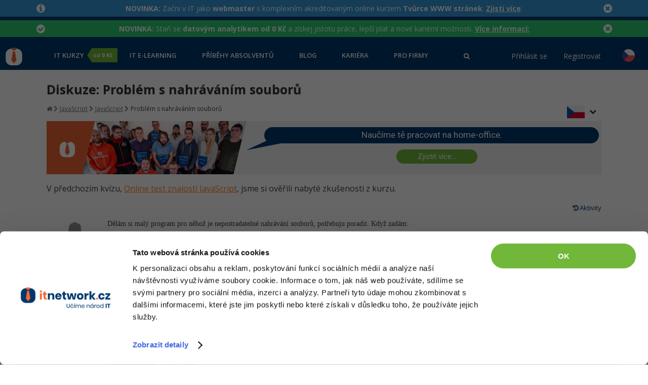

--- FILE ---
content_type: text/html; charset=UTF-8
request_url: https://www.itnetwork.cz/javascript/diskuzni-forum-javascript-webtvorba/problem-s-nahravanim-souboru-5c2b7d7be39bf
body_size: 22386
content:
<!DOCTYPE html>
<html lang="cs">

<head>
	<base href="https://www.itnetwork.cz/" />
	<meta charset="UTF-8">
	<meta name="viewport" content="width=device-width, initial-scale=1"/>
    		<meta property="fb:app_id" content="772154049506593"/>
	<meta property="og:type" content="article"/>	<meta property="og:url" content="https://www.itnetwork.cz/diskuzni-forum-javascript-webtvorba/problem-s-nahravanim-souboru-5c2b7d7be39bf"/>
	<meta property="og:title" content="Diskuze: Problém s nahráváním souborů"/>
	<meta property="og:description" content="Dělám si malý program pro něhož je nepostradatelné nahrávání souborů, potřebuju poradit. Když zadám:
[code]
&lt;input type=&quot;file&quot; onchange=&quot;alert(this.value)&quot;&gt;
[/code]
Cesta vždy vypadá takto:
C:/fakepath/nazevsouboru
Stačilo by mně nastavení jenom pro sebe, program je můj osobní a pro ostatní nepotřebný, tudíž ho nikomu dávat nebudu.

[tried]Už jsem taky zkoušel toto:
[code]
&lt;input type=&quot;file&quot; onchange=&quot;alert(this.files[0].name)&quot;&gt;
[/code]

[goal]Rád bych dosáhnul toho, aby mně program vyhodil celou cestu k souboru (obrázku)."/>
	<meta property="og:image" content="https://www.itnetwork.cz/images/5/js/javascript_logo.png"/>

    				
			<!-- Google Tag Manager -->
			<script>(function(w,d,s,l,i){w[l]=w[l]||[];w[l].push({'gtm.start':
			new Date().getTime(),event:'gtm.js'});var f=d.getElementsByTagName(s)[0],
			j=d.createElement(s),dl=l!='dataLayer'?'&l='+l:'';j.async=true;j.src=
			'https://www.googletagmanager.com/gtm.js?id='+i+dl;f.parentNode.insertBefore(j,f);
			})(window,document,'script','dataLayer','GTM-56RVB84');</script>
			<!-- End Google Tag Manager -->
			
			<!-- Ecomail starts -->
			<script type="text/javascript">;(function(p,l,o,w,i,n,g){if(!p[i]){p.GlobalSnowplowNamespace=p.GlobalSnowplowNamespace||[];p.GlobalSnowplowNamespace.push(i);p[i]=function(){(p[i].q=p[i].q||[]).push(arguments)};p[i].q=p[i].q||[];n=l.createElement(o);g=l.getElementsByTagName(o)[0];n.async=1;n.src=w;g.parentNode.insertBefore(n,g)}}(window,document,"script","//d70shl7vidtft.cloudfront.net/ecmtr-2.4.2.js","ecotrack"));window.ecotrack('newTracker', 'cf', 'd2dpiwfhf3tz0r.cloudfront.net', { /* Initialise a tracker */  appId: 'itnetwork'});</script>
			<!-- Ecomail stops -->
				
			<script type="text/javascript">
				/* <![CDATA[ */
				var seznam_retargeting_id = 104924;
				/* ]]> */
			</script>
			<script type="text/javascript" src="//c.imedia.cz/js/retargeting.js"></script>
		    
                
    
    <link href="https://fonts.googleapis.com/css2?family=Courgette&family=Open+Sans:ital,wght@0,400;0,600;0,700;0,800;1,400;1,700&family=Poppins:ital,wght@0,400;0,600;0,700;0,800;1,400&family=Roboto:wght@300;400&subset=latin,latin-ext&display=swap"
          rel="stylesheet">
	<meta name="author" content="David Hartinger" />
	<link rel="stylesheet" href="api/System-Optimizer/css?color=blue&v=300" type="text/css" />

	<link rel="stylesheet" href="../vendor/FSHL/style.css?v=4" type="text/css" />
	<link rel="stylesheet" type="text/css" href="styles/lightbox.css" media="screen" />

	<link rel="apple-touch-icon" sizes="180x180" href="images/apple-touch-icon.png?v=3">
	<link rel="icon" type="image/png" sizes="32x32" href="images/favicon-32x32.png?v=3">
	<link rel="icon" type="image/png" sizes="16x16" href="images/favicon-16x16.png?v=3">
	<link rel="manifest" href="images/site.webmanifest">
	<link rel="mask-icon" href="images/safari-pinned-tab.svg" color="#5bbad5">
	<link rel="shortcut icon" href="images/favicon.ico?v=3">
	<meta name="msapplication-TileColor" content="#da532c">
	<meta name="msapplication-config" content="images/browserconfig.xml">
	<meta name="theme-color" content="#ffffff">

			<link rel="stylesheet" href="https://ajax.googleapis.com/ajax/libs/jqueryui/1.8/themes/cupertino/jquery-ui.css" type="text/css">
	
    <script src="https://ajax.googleapis.com/ajax/libs/jquery/1.7.2/jquery.min.js"></script>
	<script src="https://ajax.googleapis.com/ajax/libs/jqueryui/1.8/jquery-ui.min.js"></script>

    
    <script type="text/javascript" src="languages/cache/cs.php.js?v=62"></script>

	<!-- Simplex.JS -->
	<script type="text/javascript" src="js/Service/dialog.js"></script>
	<script type="text/javascript" src="js/jquery.cookies.js"></script>
	<script type="text/javascript" src="js/jquery_widgets.js?v=3"></script>
	<script type="text/javascript" src="js/online_checker.js"></script>
	<script type="text/javascript" src="js/images.js"></script>
	<script type="text/javascript" src="js/flash.js?v=5"></script>
	<script type="text/javascript" src="js/infinite.scroll.js?v=2"></script>
	<script type="text/javascript" src="js/aside.js?v=1"></script>
	<script type="text/javascript" src="js/confirm.js"></script>
	<script type="text/javascript" src="js/jquery.datetimepicker.js?v=4"></script>

	<title>Diskuze: Problém s nahráváním souborů</title>
	<meta name="description" content="Dělám si malý program pro něhož je nepostradatelné nahrávání souborů, potřebuju poradit. Když zadám:
[code]
&lt;input type=&quot;file&quot; onchange=&quot;alert(this.value)&quot;&gt;
[/code]
Cesta vždy vypadá takto:
C:/fakepath/nazevsouboru
Stačilo by mně nastavení jenom pro sebe, program je můj osobní a pro ostatní nepotřebný, tudíž ho nikomu dávat nebudu.

[tried]Už jsem taky zkoušel toto:
[code]
&lt;input type=&quot;file&quot; onchange=&quot;alert(this.files[0].name)&quot;&gt;
[/code]

[goal]Rád bych dosáhnul toho, aby mně program vyhodil celou cestu k souboru (obrázku)."/>

	
    		<script>
		$(function() {
			initDateTimePickers();
		});
	</script>
	<script src="js/typed.js"></script>
	<link href="styles/font-awesome.min.css" rel="stylesheet">
	<script src="js/custom-file-input.js"></script>
<!--	--><!--		--><!--			--><?//= Settings::TRACKING_CODE_B ?>
<!--		--><!--			--><?//= Settings::TRACKING_CODE ?>
<!--		--><!--	-->	<script src='https://www.google.com/recaptcha/api.js'></script>
</head>

<body id="body" data-member-id="" data-article-url="diskuzni-forum-javascript-webtvorba">

<!-- cookies widget -->
<div id="overlay-cookie"></div>

			<!-- Google Tag Manager (noscript) -->
			<noscript><iframe src="https://www.googletagmanager.com/ns.html?id=GTM-56RVB84"
			height="0" width="0" style="display:none;visibility:hidden"></iframe></noscript>
			<!-- End Google Tag Manager (noscript) -->
		


<div id="server-date-time" class="hidden">2026/01/05 13:07:52</div>

<div id="fb-root"></div>
<script>(function(d, s, id) {
		var js, fjs = d.getElementsByTagName(s)[0];
		if (d.getElementById(id)) return;
		js = d.createElement(s); js.id = id;
		js.src = "//connect.facebook.net/en_US/sdk.js#xfbml=1&version=v2.8&appId=772154049506593";
		fjs.parentNode.insertBefore(js, fjs);
	}(document, 'script', 'facebook-jssdk'));</script>



<!-- rendering messages -->
	<div class="bg-primary">
												<div class="pb-2">
					<div data-show-animation="false" class="py-2 flash-message message-info " data-closable="true"  data-id="539"><div class="container"><div class="message-icon over-phone"><i class="fa fa-info-circle"></i></div><div class="message-hide-button over-phone"><i class="fa fa-times-circle"></i></div><div class="message-text"><strong>NOVINKA:</strong> Začni v IT jako <strong>webmaster</strong> s
komplexním akreditovaným online kurzem <strong>Tvůrce WWW stránek</strong>.
<a href="https://www.itnetwork.cz/api/Abc-Def/ghi/356"><strong>Zjisti
více</strong></a>:</div></div></div>				</div>
															<div class="pb-2">
					<div data-show-animation="false" class="py-2 flash-message message-success " data-closable="true"  data-id="538"><div class="container"><div class="message-icon over-phone"><i class="fa fa-check-circle"></i></div><div class="message-hide-button over-phone"><i class="fa fa-times-circle"></i></div><div class="message-text"><strong>NOVINKA:</strong> Staň se <strong>datovým analytikem od 0
Kč</strong> a získej jistotu práce, lepší plat a nové kariérní
možnosti. <a href="https://www.itnetwork.cz/api/Abc-Def/ghi/354"><strong>Více
informací:</strong></a></div></div></div>				</div>
						</div>

<div id="navigation-container" translate="no">
<div data-control="navigation-menu" class="sjs sjs-tab-control sjs-navigation-menu">
	<nav class="button-bar">
		<div class="logo-div">
			<a href="/">
				<div title="ITnetwork.cz" class="logo" style="display: inline-block;">
					<img class="logo-desktop" src="/images/img/itnetwork_cz_logo_claim.svg" alt="ITnetwork.cz" style="height: 45px" />
                    <img class="logo-tablet" src="/images/img/logo.svg" alt="ITnetwork.cz" style="height: 35px" />
				</div>
			</a>
		</div>
        <div class="menu-items ">
                            <a href="menu/kurzy"
                   data-tab-id="34638"
                                                        >
                    IT kurzy                                    </a>
                            <a href="menu/e-learning"
                   data-tab-id="34640"
                                                        >
                    IT e-learning                                    </a>
                            <a href="pribehy"
                   data-tab-id="34644"
                    data-is-link="1"                                    >
                    Příběhy absolventů                                    </a>
                            <a href="blog"
                   data-tab-id="34642"
                    data-is-link="1"                                    >
                    Blog                                    </a>
                            <a href="kariera"
                   data-tab-id="38375"
                    data-is-link="1"                                    >
                    Kariéra                                    </a>
                            <a href="profirmy"
                   data-tab-id="51674"
                    data-is-link="1"                                    >
                    Pro firmy                                    </a>
                        <div class="search-primary">
                <a href="#">
                    <i class="fa fa-search"></i>
                </a>
            </div>
        </div>
        <div class="right-buttons">
                            <div class="profile-buttons unregistred-buttons d-none d-md-block">
                    <a href="prihlaseni" class="profile-button profile-link">Přihlásit se</a>
                    <a href="registrace" class="profile-button profile-link">Registrovat</a>
                </div>
                        <div class="dropdown ml-2 mr-2"><div class="position-relative dropdown-wrapper"><a class="selected-language">
                    <img src="images/img/languages/cs-square.svg" class="rounded-circle flag-item" alt="CZ" />
                  </a><div class="dropdown-menu"><div class="dropdown-item"><a href="https://www.itnetwork.sk/javascript/diskusne-forum-javascript-webtvorba">
                        <img src="images/img/languages/sk-square.svg" class="rounded-circle flag-item" alt="SK" />
                      </a></div></div></div></div>        </div>
	</nav>
    <ul id="menu-items" class="hidden " data-active-parent-id="34748" data-active-item-id="34755">
                    <li data-tab-id="34638"
                title="IT kurzy"
            >
                                    <div>
                        <a data-id="34711"
                           data-img="6114f0c0b4115"
                           data-svg="1"
                           data-filter="filter: invert(58%) sepia(5%) saturate(4618%) hue-rotate(52deg) brightness(105%) contrast(105%); transform: translateZ(0);"
                           href="prace-a-podnikani-v-it/rekvalifikacni-kurzy"
                           title="Využijte nové možnosti rekvalifikace v programu Programátor www aplikací a mějte kurz plně hrazený ze strany úřadu práce."
                           data-discount=""
                           data-subtitle="hrazené úřadem práce"
                           data-highlighted="1"
                           class="main-menu-item"
                        >
                            Rekvalifikace a kurzy                        </a>

                        <ul>
                                                            <li>
                                <a data-id="36756"
                                   href="prace-a-podnikani-v-it/rekvalifikacni-kurzy/rekvalifikacni-kurzy-python"
                                   title="Využijte možnosti rekvalifikace v programu Programátor www aplikací pro technologii Python a mějte kurz plně hrazený ze strany úřadu práce."
                                   data-discount="0"
                                   data-tag="AI kurz ZDARMA"
                                   class="main-menu-item"
                                >
                                        Programátor Python                                                                            <span class="tag tag-secondary font-weight-normal">
                                            AI kurz ZDARMA                                        </span>
                                                                        </a>
                                </li>
                                                            <li>
                                <a data-id="34713"
                                   href="prace-a-podnikani-v-it/rekvalifikacni-kurzy/rekvalifikacni-kurzy-java"
                                   title="Využijte možnosti rekvalifikace v programu Programátor www aplikací pro technologii Java a mějte kurz plně hrazený ze strany úřadu práce."
                                   data-discount="0"
                                   data-tag="AI kurz ZDARMA"
                                   class="main-menu-item"
                                >
                                        Programátor Java                                                                            <span class="tag tag-secondary font-weight-normal">
                                            AI kurz ZDARMA                                        </span>
                                                                        </a>
                                </li>
                                                            <li>
                                <a data-id="56366"
                                   href="prace-a-podnikani-v-it/rekvalifikacni-kurzy/prace-s-umelou-inteligenci-ai-od-a-do-z"
                                   title="Přidej se k profesionálům v IT a ponoř se do fascinujícího světa umělé inteligence! Nauč se klíčové dovednosti v našem kurzu AI."
                                   data-discount="0"
                                   data-tag="✅ NOVINKA, od ✅ 0 Kč"
                                   class="main-menu-item"
                                >
                                        Umělá inteligence (AI)                                                                            <span class="tag tag-secondary font-weight-normal">
                                            ✅ NOVINKA, od ✅ 0 Kč                                        </span>
                                                                        </a>
                                </li>
                                                            <li>
                                <a data-id="60338"
                                   href="prace-a-podnikani-v-it/rekvalifikacni-kurzy/datovy-analytik-rekvalifikacni-kurz"
                                   title="Vstup do perspektivního světa IT a datové analýzy využitím rekvalifikačního kurzu hrazeného až ze 100% úřadem práce!"
                                   data-discount="0"
                                   data-tag="✅ NOVINKA, od ✅ 0 Kč"
                                   class="main-menu-item"
                                >
                                        Datový analytik                                                                            <span class="tag tag-secondary font-weight-normal">
                                            ✅ NOVINKA, od ✅ 0 Kč                                        </span>
                                                                        </a>
                                </li>
                                                            <li>
                                <a data-id="60981"
                                   href="prace-a-podnikani-v-it/rekvalifikacni-kurzy/tvorba-www-stranek"
                                   title="Využijte možnosti rekvalifikace v programu Tvorba www stránek a mějte kurz plně hrazený ze strany úřadu práce."
                                   data-discount="0"
                                   data-tag="✅ NOVINKA, od ✅ 0 Kč"
                                   class="main-menu-item"
                                >
                                        Webmaster                                                                            <span class="tag tag-secondary font-weight-normal">
                                            ✅ NOVINKA, od ✅ 0 Kč                                        </span>
                                                                        </a>
                                </li>
                                                            <li>
                                <a data-id="54918"
                                   href="prace-a-podnikani-v-it/rekvalifikacni-kurzy/software-tester-vikendovy-online-kurz"
                                   title="Software tester"
                                   data-discount="0"
                                   data-tag="VÍKENDOVÝ ONLINE KURZ"
                                   class="main-menu-item"
                                >
                                        Software tester                                                                            <span class="tag tag-secondary font-weight-normal">
                                            VÍKENDOVÝ ONLINE KURZ                                        </span>
                                                                        </a>
                                </li>
                                                            <li>
                                <a data-id="34712"
                                   href="prace-a-podnikani-v-it/rekvalifikacni-kurzy/rekvalifikacni-kurzy-csharp-net"
                                   title="Využijte možnosti rekvalifikace v programu Programátor www aplikací pro technologii C# .NET a mějte kurz plně hrazený ze strany úřadu práce."
                                   data-discount="0"
                                   data-tag="AI kurz ZDARMA"
                                   class="main-menu-item"
                                >
                                        Programátor C# .NET                                                                            <span class="tag tag-secondary font-weight-normal">
                                            AI kurz ZDARMA                                        </span>
                                                                        </a>
                                </li>
                                                            <li>
                                <a data-id="36757"
                                   href="prace-a-podnikani-v-it/rekvalifikacni-kurzy/rekvalifikacni-kurzy-javascript"
                                   title="Využijte možnosti rekvalifikace v programu Programátor www aplikací pro technologii JavaScript a mějte kurz plně hrazený ze strany úřadu práce."
                                   data-discount="0"
                                   data-tag="AI kurz ZDARMA"
                                   class="main-menu-item"
                                >
                                        Programátor JS                                                                            <span class="tag tag-secondary font-weight-normal">
                                            AI kurz ZDARMA                                        </span>
                                                                        </a>
                                </li>
                                                            <li>
                                <a data-id="34714"
                                   href="prace-a-podnikani-v-it/rekvalifikacni-kurzy/rekvalifikacni-kurzy-php"
                                   title="Využijte možnosti rekvalifikace v programu Programátor www aplikací pro technologii PHP a mějte kurz plně hrazený ze strany úřadu práce."
                                   data-discount="0"
                                   data-tag="AI kurz ZDARMA"
                                   class="main-menu-item"
                                >
                                        Programátor PHP                                                                            <span class="tag tag-secondary font-weight-normal">
                                            AI kurz ZDARMA                                        </span>
                                                                        </a>
                                </li>
                                                    </ul>
                    </div>
                                    <div>
                        <a data-id="34715"
                           data-img="6114f3a730b1d"
                           data-svg="1"
                           data-filter="filter: invert(15%) sepia(21%) saturate(6592%) hue-rotate(192deg) brightness(99%) contrast(101%); transform: translateZ(0);"
                           href="akce"
                           title="Školení IT"
                           data-discount=""
                           data-subtitle=""
                           data-highlighted="0"
                           class="main-menu-item"
                        >
                            Školení                        </a>

                        <ul>
                                                            <li>
                                <a data-id="34721"
                                   href="menu/kurzy/skoleni/skoleni-zaklady-programovani"
                                   title="Školení základů programování"
                                   data-discount=""
                                   data-tag=""
                                   class="main-menu-item"
                                >
                                        Základy programování                                                                        </a>
                                </li>
                                                            <li>
                                <a data-id="34722"
                                   href="menu/kurzy/skoleni/skoleni-objektove-programovani-oop"
                                   title="Školení Objektové programování - OOP"
                                   data-discount=""
                                   data-tag=""
                                   class="main-menu-item"
                                >
                                        Objektové programování - OOP                                                                        </a>
                                </li>
                                                            <li>
                                <a data-id="56995"
                                   href="menu/kurzy/skoleni/skoleni-umele-inteligence"
                                   title="Školení emělé inteligence"
                                   data-discount=""
                                   data-tag=""
                                   class="main-menu-item"
                                >
                                        Umělá inteligence                                                                        </a>
                                </li>
                                                            <li>
                                <a data-id="34723"
                                   href="html-css/kurz-skoleni-html-5-css-3-bootstrap-seo-less-sass"
                                   title="Školení HTML5, CSS3, Bootstrap a SEO"
                                   data-discount="0"
                                   data-tag=""
                                   class="main-menu-item"
                                >
                                        HTML5, CSS3, Bootstrap, SEO                                                                        </a>
                                </li>
                                                            <li>
                                <a data-id="34724"
                                   href="menu/kurzy/skoleni/skoleni-databaze-sql-a-datove-algoritmy"
                                   title="Školení databáze - SQL a datové algoritmy"
                                   data-discount=""
                                   data-tag=""
                                   class="main-menu-item"
                                >
                                        SQL a databáze                                                                        </a>
                                </li>
                                                            <li>
                                <a data-id="34727"
                                   href="menu/kurzy/skoleni/skoleni-firemni-vyvoj-softwaru-testovani-a-verzovani"
                                   title="Školení Firemní vývoj softwaru - Testování a verzování"
                                   data-discount=""
                                   data-tag=""
                                   class="main-menu-item"
                                >
                                        Testování a verzování                                                                        </a>
                                </li>
                                                            <li>
                                <a data-id="34728"
                                   href="menu/kurzy/skoleni/skoleni-firemni-vyvoj-softwaru-uml-a-navrhove-vzory"
                                   title="Školení Firemní vývoj softwaru - UML a návrhové vzory"
                                   data-discount=""
                                   data-tag=""
                                   class="main-menu-item"
                                >
                                        UML a návrhové vzory                                                                        </a>
                                </li>
                                                            <li>
                                <a data-id="56992"
                                   href="javascript/react/zaklady/skoleni-programovani-v-react"
                                   title="React"
                                   data-discount="0"
                                   data-tag=""
                                   class="main-menu-item"
                                >
                                        React                                                                        </a>
                                </li>
                                                            <li>
                                <a data-id="56994"
                                   href="java/spring-boot/skoleni-programovani-v-java-spring-boot"
                                   title="Školení programování v Java Spring Boot"
                                   data-discount="0"
                                   data-tag=""
                                   class="main-menu-item"
                                >
                                        Spring                                                                        </a>
                                </li>
                                                            <li>
                                <a data-id="34729"
                                   href="csharp/asp-net-core/kurz-skoleni-aspnet-mvc"
                                   title="Školení ASP.NET MVC"
                                   data-discount="0"
                                   data-tag=""
                                   class="main-menu-item"
                                >
                                        ASP.NET MVC                                                                        </a>
                                </li>
                                                            <li>
                                <a data-id="56996"
                                   href="python/django/skoleni-programovani-v-django"
                                   title="Školení Django"
                                   data-discount="0"
                                   data-tag=""
                                   class="main-menu-item"
                                >
                                        Django                                                                        </a>
                                </li>
                                                            <li>
                                <a data-id="56993"
                                   href="menu/kurzy/skoleni/skoleni-best-practices"
                                   title="Školení best practices"
                                   data-discount=""
                                   data-tag=""
                                   class="main-menu-item"
                                >
                                        Best practices                                                                        </a>
                                </li>
                                                    </ul>
                    </div>
                                    <div>
                        <a data-id="34716"
                           data-img="6114f856bfcdd"
                           data-svg="1"
                           data-filter="filter: invert(18%) sepia(31%) saturate(3700%) hue-rotate(188deg) brightness(90%) contrast(103%); transform: translateZ(0);"
                           href="menu/kurzy/skoleni-dle-technologii"
                           title="Školení dle technologií"
                           data-discount=""
                           data-subtitle=""
                           data-highlighted="0"
                           class="main-menu-item"
                        >
                            Školení dle technologií                        </a>

                        <ul>
                                                            <li>
                                <a data-id="34731"
                                   href="csharp/kurz-doucovani-c-sharp-dot-net-skoleni"
                                   title="Školení programování v C# .NET se zkušeným lektorem za neuvěřitelné ceny, ze začátečníka rovnou do praxe, kurzy od největší české programátorské sítě."
                                   data-discount="0"
                                   data-tag=""
                                   class="main-menu-item"
                                >
                                        C# .NET                                                                        </a>
                                </li>
                                                            <li>
                                <a data-id="34732"
                                   href="java/kurz-doucovani-java-skoleni"
                                   title="Školení programování v Javě se zkušeným lektorem za neuvěřitelně nízké ceny, ze začátečníka rovnou do praxe, kurzy od největší české programátorské sítě."
                                   data-discount="0"
                                   data-tag=""
                                   class="main-menu-item"
                                >
                                        Java                                                                        </a>
                                </li>
                                                            <li>
                                <a data-id="34733"
                                   href="php/kurz-doucovani-php-skoleni"
                                   title="Školení programování v PHP se zkušeným lektorem za neuvěřitelně nízké ceny, ze začátečníka rovnou do praxe, kurzy od největší české programátorské sítě."
                                   data-discount="0"
                                   data-tag=""
                                   class="main-menu-item"
                                >
                                        PHP                                                                        </a>
                                </li>
                                                            <li>
                                <a data-id="34735"
                                   href="javascript/kurzy-skoleni-programovani-v-javascript"
                                   title="Celodenní školení programování v JavaScriptu od základní syntaxe, přes OOP v nové ECMA 6 až po jQuery a Angular."
                                   data-discount="0"
                                   data-tag=""
                                   class="main-menu-item"
                                >
                                        JavaScript                                                                        </a>
                                </li>
                                                            <li>
                                <a data-id="37717"
                                   href="python/kurzy-skoleni-programovani-v-python"
                                   title="Školení programování v Pythonu se zkušeným lektorem za neuvěřitelné ceny, ze začátečníka rovnou do praxe, kurzy od největší české programátorské sítě."
                                   data-discount="0"
                                   data-tag=""
                                   class="main-menu-item"
                                >
                                        Python                                                                        </a>
                                </li>
                                                            <li>
                                <a data-id="34734"
                                   href="html-css/kurz-skoleni-html-5-css-3-bootstrap-seo-less-sass"
                                   title="Školení webdesignu a front-endových technologií HTML 5, CSS 3, Bootstrap, SEO optimalizace pro vyhledávače, JS dema, SASS a LESS a dalších."
                                   data-discount="0"
                                   data-tag=""
                                   class="main-menu-item"
                                >
                                        HTML / CSS                                                                        </a>
                                </li>
                                                            <li>
                                <a data-id="34736"
                                   href="menu/kurzy/skoleni-dle-technologii/skoleni-uml-a-navrhove-vzory"
                                   title="UML a návrhové vzory"
                                   data-discount=""
                                   data-tag=""
                                   class="main-menu-item"
                                >
                                        UML a návrhové vzory                                                                        </a>
                                </li>
                                                            <li>
                                <a data-id="34737"
                                   href="mysql/kurz-skoleni-mysql-mariadb-databaze-a-datovych-algoritmu"
                                   title="Školení jazyka SQL od základů až po pokročilé klauzule, úvod do problematiky řazení a vyhledávání dat, optimalizace, práce s MySQL databází v PHP a Javě."
                                   data-discount="0"
                                   data-tag=""
                                   class="main-menu-item"
                                >
                                        MySQL/MariaDB                                                                        </a>
                                </li>
                                                            <li>
                                <a data-id="34738"
                                   href="ms-sql/kurz-skoleni-ms-sql-databaze-a-datovych-algoritmu"
                                   title="Školení jazyka SQL od základů až po pokročilé klauzule, úvod do problematiky řazení a vyhledávání dat, optimalizace, práce s MS-SQL databází v C# .NET."
                                   data-discount="0"
                                   data-tag=""
                                   class="main-menu-item"
                                >
                                        MS-SQL                                                                        </a>
                                </li>
                                                            <li>
                                <a data-id="34739"
                                   href="sqlite/kurz-skoleni-sqlite-databaze-a-datovych-algoritmu"
                                   title="Školení jazyka SQL od základů po pokročilé klauzule, úvod do problematiky řazení a vyhledávání dat, optimalizace, práce s SQLite databází v PHP a Javě."
                                   data-discount="0"
                                   data-tag=""
                                   class="main-menu-item"
                                >
                                        SQLite                                                                        </a>
                                </li>
                                                    </ul>
                    </div>
                                    <div>
                        <a data-id="34717"
                           data-img="6114f9e49b932"
                           data-svg="1"
                           data-filter="filter: invert(75%) sepia(5%) saturate(5354%) hue-rotate(47deg) brightness(88%) contrast(75%); transform: translateZ(0);"
                           href="menu/kurzy/workshopy"
                           title="Workshopy"
                           data-discount=""
                           data-subtitle=""
                           data-highlighted="0"
                           class="main-menu-item"
                        >
                            Workshopy zdarma                        </a>

                        <ul>
                                                            <li>
                                <a data-id="34740"
                                   href="jak-zacit-programovat-v-csharp-net-online-workshop"
                                   title="Vyzkoušej si bez jakýchkoli předchozích znalostí, jak se programuje v C# .NET a jestli máš na to pracovat v nejperspektivnějším oboru současnosti - IT!"
                                   data-discount="0"
                                   data-tag=""
                                   class="main-menu-item"
                                >
                                        Jak začít v C# .NET                                                                        </a>
                                </li>
                                                            <li>
                                <a data-id="34741"
                                   href="jak-zacit-programovat-v-java-online-workshop"
                                   title="Vyzkoušej si bez jakýchkoli předchozích znalostí, jak se programuje v Javě a jestli máš na to pracovat v nejperspektivnějším oboru současnosti - IT!"
                                   data-discount="0"
                                   data-tag=""
                                   class="main-menu-item"
                                >
                                        Jak začít programovat v Javě                                                                        </a>
                                </li>
                                                            <li>
                                <a data-id="34744"
                                   href="jak-zacit-programovat-v-pythonu-online-workshop"
                                   title="Vyzkoušej si bez jakýchkoli předchozích znalostí, jak se programuje v Pythonu a jestli máš na to pracovat v nejperspektivnějším oboru současnosti - IT!"
                                   data-discount="0"
                                   data-tag=""
                                   class="main-menu-item"
                                >
                                        Jak začít v Pythonu                                                                        </a>
                                </li>
                                                            <li>
                                <a data-id="38117"
                                   href="jak-zacit-programovat-v-javascriptu-online-workshop"
                                   title="Vyzkoušej si bez jakýchkoli předchozích znalostí, jak se programuje v JavaScriptu a jestli máš na to pracovat v nejperspektivnějším oboru současnosti - IT!"
                                   data-discount="0"
                                   data-tag=""
                                   class="main-menu-item"
                                >
                                        Jak začít v JavaScriptu                                                                        </a>
                                </li>
                                                            <li>
                                <a data-id="34742"
                                   href="jak-zacit-programovat-v-php-online-workshop"
                                   title="Vyzkoušej si bez jakýchkoli předchozích znalostí, jak se programuje v PHP a jestli máš na to pracovat v nejperspektivnějším oboru současnosti - IT!"
                                   data-discount="0"
                                   data-tag=""
                                   class="main-menu-item"
                                >
                                        Jak začít programovat v PHP                                                                        </a>
                                </li>
                                                    </ul>
                    </div>
                            </li>
                    <li data-tab-id="34640"
                title="IT e-learning"
            >
                                    <div>
                        <a data-id="34645"
                           data-img="6112ba410eb45"
                           data-svg="1"
                           data-filter="filter: invert(16%) sepia(18%) saturate(7492%) hue-rotate(192deg) brightness(95%) contrast(101%); transform: translateZ(0);"
                           href="menu/e-learning/kurzy-it-profesi"
                           title="Kurzy IT profesí"
                           data-discount=""
                           data-subtitle=""
                           data-highlighted="0"
                           class="main-menu-item"
                        >
                            Kurzy IT profesí                        </a>

                        <ul>
                                                            <li>
                                <a data-id="34647"
                                   href="e-learning-profese/junior-programator"
                                   title="Kompletní e-learning kurz s praktickými příklady a online certifikací, který tě perfektně připraví na IT zaměstnání na pozici junior programátora!"
                                   data-discount="0"
                                   data-tag=""
                                   class="main-menu-item"
                                >
                                        Junior programátor                                                                        </a>
                                </li>
                                                            <li>
                                <a data-id="34648"
                                   href="e-learning-profese/programator-www-aplikaci"
                                   title="Kompletní e-learning kurz s praktickými příklady a online certifikací, který tě perfektně připraví na IT zaměstnání na pozici programátora www aplikací!"
                                   data-discount="0"
                                   data-tag=""
                                   class="main-menu-item"
                                >
                                        Programátor WWW aplikací                                                                        </a>
                                </li>
                                                            <li>
                                <a data-id="34649"
                                   href="e-learning-profese/senior-programator"
                                   title="Kompletní e-learning kurz s praktickými příklady a online certifikací, který tě perfektně připraví na IT zaměstnání na pozici senior programátora!"
                                   data-discount="0"
                                   data-tag=""
                                   class="main-menu-item"
                                >
                                        Senior programátor                                                                        </a>
                                </li>
                                                            <li>
                                <a data-id="34650"
                                   href="e-learning-profese/frontend-developer"
                                   title="Kompletní e-learning kurz s praktickými příklady a online certifikací, který tě perfektně připraví na IT zaměstnání na pozici Front-end developera!"
                                   data-discount="0"
                                   data-tag=""
                                   class="main-menu-item"
                                >
                                        Front-end developer                                                                        </a>
                                </li>
                                                            <li>
                                <a data-id="34651"
                                   href="e-learning-profese/vyvojar-mobilnich-aplikaci"
                                   title="Kompletní e-learning kurz s praktickými příklady a online certifikací, který tě perfektně připraví na IT zaměstnání na pozici vývojáře mobilních aplikací!"
                                   data-discount="0"
                                   data-tag=""
                                   class="main-menu-item"
                                >
                                        Vývojář mobilních aplikací                                                                        </a>
                                </li>
                                                            <li>
                                <a data-id="34652"
                                   href="e-learning-profese/specialista-ai-bigdata"
                                   title="Kompletní e-learning kurz s praktickými příklady a online certifikací, který tě perfektně připraví na IT zaměstnání na pozici specialisty na AI a bigdata!"
                                   data-discount="0"
                                   data-tag=""
                                   class="main-menu-item"
                                >
                                        Specialista na AI a bigdata                                                                        </a>
                                </li>
                                                            <li>
                                <a data-id="34653"
                                   href="e-learning-profese/game-developer-csharp-net"
                                   title="Kompletní e-learning kurz s praktickými příklady a online certifikací, který tě perfektně připraví na IT zaměstnání na pozici C# Game developera!"
                                   data-discount="0"
                                   data-tag=""
                                   class="main-menu-item"
                                >
                                        C# Game developer                                                                        </a>
                                </li>
                                                            <li>
                                <a data-id="34654"
                                   href="e-learning-profese/webdesigner"
                                   title="Kompletní e-learning kurz s praktickými příklady a online certifikací, který tě perfektně připraví na IT zaměstnání na pozici webdesignera!"
                                   data-discount="0"
                                   data-tag=""
                                   class="main-menu-item"
                                >
                                        Webdesigner                                                                        </a>
                                </li>
                                                            <li>
                                <a data-id="34655"
                                   href="e-learning-profese/tester"
                                   title="Kompletní e-learning kurz s praktickými příklady a online certifikací, který tě perfektně připraví na IT zaměstnání na pozici testera."
                                   data-discount="0"
                                   data-tag=""
                                   class="main-menu-item"
                                >
                                        Tester                                                                        </a>
                                </li>
                                                            <li>
                                <a data-id="34656"
                                   href="e-learning-profese/systemovy-administrator"
                                   title="Kompletní e-learning kurz s praktickými příklady a online certifikací, který tě perfektně připraví na IT zaměstnání na pozici systémového administrátora!"
                                   data-discount="0"
                                   data-tag=""
                                   class="main-menu-item"
                                >
                                        Systémový administrátor                                                                        </a>
                                </li>
                                                            <li>
                                <a data-id="34657"
                                   href="e-learning-profese/grafik-navrhar"
                                   title="Kompletní e-learning kurz s praktickými příklady a online certifikací, který tě perfektně připraví na IT zaměstnání na pozici grafika nebo UX/UI návrháře!"
                                   data-discount="0"
                                   data-tag=""
                                   class="main-menu-item"
                                >
                                        Grafik / UX/UI návrhář                                                                        </a>
                                </li>
                                                            <li>
                                <a data-id="34658"
                                   href="e-learning-profese/3d-grafik"
                                   title="Kompletní e-learning kurz s praktickými příklady, který tě perfektně připraví na zaměstnání na pozici 3D grafika!"
                                   data-discount="0"
                                   data-tag=""
                                   class="main-menu-item"
                                >
                                        3D grafik                                                                        </a>
                                </li>
                                                            <li>
                                <a data-id="34659"
                                   href="e-learning-profese/projektovy-manazer"
                                   title="Kompletní e-learning kurz s praktickými příklady a online certifikací, který tě perfektně připraví na IT zaměstnání na pozici Projektového manažera!"
                                   data-discount="0"
                                   data-tag=""
                                   class="main-menu-item"
                                >
                                        Projektový manažer                                                                        </a>
                                </li>
                                                            <li>
                                <a data-id="34660"
                                   href="e-learning-profese/databazovy-analytik"
                                   title="Kompletní e-learning kurz s praktickými příklady a online certifikací, který tě perfektně připraví na IT zaměstnání na pozici databázového analytika!"
                                   data-discount="0"
                                   data-tag=""
                                   class="main-menu-item"
                                >
                                        Databázový analytik                                                                        </a>
                                </li>
                                                            <li>
                                <a data-id="34661"
                                   href="e-learning-profese/copywriter"
                                   title="Kompletní e-learning kurz s praktickými příklady, který tě perfektně připraví na zaměstnání na pozici Copywritera!"
                                   data-discount="0"
                                   data-tag=""
                                   class="main-menu-item"
                                >
                                        Copywriter                                                                        </a>
                                </li>
                                                            <li>
                                <a data-id="34662"
                                   href="e-learning-profese/wordpress-specialista"
                                   title="Kompletní e-learning kurz s praktickými příklady, který tě perfektně připraví na zaměstnání na pozici WordPress specialisty!"
                                   data-discount="0"
                                   data-tag=""
                                   class="main-menu-item"
                                >
                                        WordPress specialista                                                                        </a>
                                </li>
                                                            <li>
                                <a data-id="34663"
                                   href="e-learning-profese/seo-specialista"
                                   title="Kompletní e-learning kurz s praktickými příklady, který tě perfektně připraví na zaměstnání na pozici SEO specialisty!"
                                   data-discount="0"
                                   data-tag=""
                                   class="main-menu-item"
                                >
                                        SEO specialista                                                                        </a>
                                </li>
                                                    </ul>
                    </div>
                                    <div>
                        <a data-id="34748"
                           data-img="611526c456d04"
                           data-svg="1"
                           data-filter="filter: invert(14%) sepia(92%) saturate(1807%) hue-rotate(192deg) brightness(94%) contrast(101%); transform: translateZ(0);"
                           href="menu/e-learning/kurzy-programovani"
                           title="Kurzy programování"
                           data-discount=""
                           data-subtitle=""
                           data-highlighted="0"
                           class="main-menu-item"
                        >
                            Kurzy programování                        </a>

                        <ul>
                                                            <li>
                                <a data-id="34751"
                                   href="prace-a-podnikani-v-it/rekvalifikacni-kurzy"
                                   title="Průvodce výběrem programovacího jazyka podle toho, zda chcete být zaměstnaní, podnikat v IT nebo mít programování jen jako koníček."
                                   data-discount="0"
                                   data-tag=""
                                   class="main-menu-item"
                                >
                                        Jak začít?                                                                        </a>
                                </li>
                                                            <li>
                                <a data-id="34753"
                                   href="java"
                                   title="Sekce tutoriálů věnovaných tvorbě aplikací v Javě a IDE NetBeans. Kvalitní seriály od jednoduchých kalkulaček po kompletní e-shopy."
                                   data-discount="80"
                                   data-tag=""
                                   class="main-menu-item"
                                >
                                        Java                                                                        </a>
                                </li>
                                                            <li>
                                <a data-id="34752"
                                   href="csharp"
                                   title="Největší český web o C#, .NET frameworku a tvorbě webů v ASP.NET. Kvalitní on-line výuka od jednoduchých kalkulaček po kompletní e-shopy."
                                   data-discount="0"
                                   data-tag=""
                                   class="main-menu-item"
                                >
                                        C#.NET                                                                        </a>
                                </li>
                                                            <li>
                                <a data-id="34757"
                                   href="python"
                                   title="Kurzy věnované tvorbě aplikací v programovacím jazyce Python, od kalkulaček až po weby, umělou inteligenci a hry."
                                   data-discount="0"
                                   data-tag=""
                                   class="main-menu-item"
                                >
                                        Python                                                                        </a>
                                </li>
                                                            <li>
                                <a data-id="34755"
                                   href="javascript"
                                   title="JavaScript je klientský i serverový jazyk, který je nedílnou součástí všech moderních a úspěšných webových aplikací."
                                   data-discount="0"
                                   data-tag=""
                                   class="main-menu-item"
                                >
                                        JavaScript                                                                        </a>
                                </li>
                                                            <li>
                                <a data-id="34754"
                                   href="php"
                                   title="Největší český web o tvorbě webových aplikací v PHP. Kvalitní on-line výuka od jednoduchých blogů po kompletní e-shopy s použitím frameworků."
                                   data-discount="0"
                                   data-tag=""
                                   class="main-menu-item"
                                >
                                        PHP                                                                        </a>
                                </li>
                                                            <li>
                                <a data-id="34756"
                                   href="cplusplus"
                                   title="Tutoriály pro jazyk C++ pro úplné začátečníky i pokročilé, vysvětlí vám proměnné, funkce, ukazatele, objektově orientované programování a další."
                                   data-discount="0"
                                   data-tag=""
                                   class="main-menu-item"
                                >
                                        C++                                                                        </a>
                                </li>
                                                            <li>
                                <a data-id="34758"
                                   href="swift"
                                   title="Sekce věnovaná jazyku Swift (nástupci Objective-C z dílny Apple) a jeho využití při tvorbě aplikací pro iPhone iOS a Mac OS X."
                                   data-discount="0"
                                   data-tag=""
                                   class="main-menu-item"
                                >
                                        Swift                                                                        </a>
                                </li>
                                                            <li>
                                <a data-id="34759"
                                   href="kotlin"
                                   title="Online kurzy věnované programovacímu jazyku Kotlin, který se využívá zejména pro tvorbu Android aplikací a běží na JVM."
                                   data-discount="0"
                                   data-tag=""
                                   class="main-menu-item"
                                >
                                        Kotlin                                                                        </a>
                                </li>
                                                            <li>
                                <a data-id="34760"
                                   href="cecko"
                                   title="Online kurz vás naučí programovat v jazyce C, který je prazákladem téměř všech moderních jazyků. Od základních konstrukcí až po pokročilé aplikace."
                                   data-discount="0"
                                   data-tag=""
                                   class="main-menu-item"
                                >
                                        C                                                                        </a>
                                </li>
                                                            <li>
                                <a data-id="34761"
                                   href="vbnet"
                                   title="Kurzy tutoriálů věnovaných tvorbě aplikací ve Visual Basicu (VB .NET). Díky návodům se naučí programovat i začátečníci, pokročilí se také přiučí."
                                   data-discount="0"
                                   data-tag=""
                                   class="main-menu-item"
                                >
                                        VB.NET                                                                        </a>
                                </li>
                                                            <li>
                                <a data-id="34762"
                                   href="sql"
                                   title="Zde najdete kompletní kurzy o různých implementacích dotazovacího databázového jazyka SQL jako jsou například MySQL, MS-SQL, SQLite, PostgreSQL a další."
                                   data-discount="0"
                                   data-tag=""
                                   class="main-menu-item"
                                >
                                        SQL                                                                        </a>
                                </li>
                                                            <li>
                                <a data-id="34763"
                                   href="navrh"
                                   title="Sekce obsahuje kurzy analýzy a návrhu objektově orientovaných softwarových aplikací, návrhové vzory, a další dobré praktiky (best practices)."
                                   data-discount="0"
                                   data-tag=""
                                   class="main-menu-item"
                                >
                                        Návrh SW                                                                        </a>
                                </li>
                                                            <li>
                                <a data-id="34764"
                                   href="algoritmy"
                                   title="Užitečné algoritmy pro programování jako hledání cesty v bludišti, generování náhodného bludiště, třídění čísel, pohyb a podobně."
                                   data-discount="0"
                                   data-tag=""
                                   class="main-menu-item"
                                >
                                        Algoritmy                                                                        </a>
                                </li>
                                                            <li>
                                <a data-id="52794"
                                   href="ai"
                                   title="Nauč se perfektně ovládat AI v kompletních e-learning kurzech a zlepši si tak svou každodenní produktivitu."
                                   data-discount="0"
                                   data-tag=""
                                   class="main-menu-item"
                                >
                                        Umělá inteligence (AI)                                                                        </a>
                                </li>
                                                            <li>
                                <a data-id="34769"
                                   href="pro-deti"
                                   title="Pro děti"
                                   data-discount="0"
                                   data-tag=""
                                   class="main-menu-item"
                                >
                                        Pro děti                                                                        </a>
                                </li>
                                                            <li>
                                <a data-id="34770"
                                   href="programovani"
                                   title="Další vývojové nástroje pro tvorbu aplikací"
                                   data-discount="0"
                                   data-tag=""
                                   class="main-menu-item"
                                >
                                        Více                                                                        </a>
                                </li>
                                                            <li>
                                <a data-id="34771"
                                   href="diskuzni-forum-o-programovani"
                                   title="Diskuzní fórum o programování v jazycích C# .NET, Java, PHP, C++, C, Kotlin, Swift, Ruby, GameMaker, HTML a CSS, ASM... Pomoc při tvorbě programů."
                                   data-discount="0"
                                   data-tag=""
                                   class="main-menu-item"
                                >
                                        Fórum                                                                        </a>
                                </li>
                                                    </ul>
                    </div>
                                    <div>
                        <a data-id="34746"
                           data-img="61152688d8888"
                           data-svg="1"
                           data-filter="filter: invert(10%) sepia(44%) saturate(7465%) hue-rotate(195deg) brightness(94%) contrast(102%); transform: translateZ(0);"
                           href="menu/e-learning/kurzy-e-commerce"
                           title="Kurzy e-commerce"
                           data-discount=""
                           data-subtitle=""
                           data-highlighted="0"
                           class="main-menu-item"
                        >
                            Kurzy e-commerce                        </a>

                        <ul>
                                                            <li>
                                <a data-id="55347"
                                   href="testovani"
                                   title="Online kurzy testování softwaru se zaměřují na ISTQB standard, automatizaci i ruční testování, a poskytují praktické dovednosti pro efektivní testování."
                                   data-discount="0"
                                   data-tag=""
                                   class="main-menu-item"
                                >
                                        Testování softwaru                                                                        </a>
                                </li>
                                                            <li>
                                <a data-id="58274"
                                   href="datova-analyza"
                                   title="Online kurzy datové analýzy se zaměřují na analýzu, čištění, transformaci a vizualizaci dat v nástrojích Power BI a Power Query."
                                   data-discount="0"
                                   data-tag=""
                                   class="main-menu-item"
                                >
                                        Datová analýza                                                                        </a>
                                </li>
                                                            <li>
                                <a data-id="59341"
                                   href="digitalni-gramotnost"
                                   title="Nauč se perfektně pracovat s počítačem, operačními systémy, státními službami a osvoj si základy bezpečnosti na internetu."
                                   data-discount="0"
                                   data-tag=""
                                   class="main-menu-item"
                                >
                                        Digitální gramotnost                                                                        </a>
                                </li>
                                                            <li>
                                <a data-id="37618"
                                   href="marketing-v-e-commerce"
                                   title="Táto sekce bude zaměřená na webový marketing a efektivní vystupování jako magnet na klienty. "
                                   data-discount="0"
                                   data-tag=""
                                   class="main-menu-item"
                                >
                                        Marketing                                                                        </a>
                                </li>
                                                            <li>
                                <a data-id="34785"
                                   href="wordpress"
                                   title="V kurzu se naučíte vše potřebné k vytvoření a spravování webu v redakčním systému WordPress a to od založení hostingu až k vlastním šablonám."
                                   data-discount="0"
                                   data-tag=""
                                   class="main-menu-item"
                                >
                                        WordPress                                                                        </a>
                                </li>
                                                            <li>
                                <a data-id="34781"
                                   href="html-css/seo"
                                   title="Seriál tutoriálů popisuje krok za krokem, jak fungují internetové vyhledávače a jak pro ně optimalizovat web pro zvýšení jeho návštěvnosti."
                                   data-discount="0"
                                   data-tag=""
                                   class="main-menu-item"
                                >
                                        SEO                                                                        </a>
                                </li>
                                                            <li>
                                <a data-id="34782"
                                   href="html-css/user-experience"
                                   title="Sekce obsahuje tutoriály na User Experience (UX). Dozvíte se, co to je, k čemu to je a proč je to důležitou součástí vývoje."
                                   data-discount="0"
                                   data-tag=""
                                   class="main-menu-item"
                                >
                                        UX                                                                        </a>
                                </li>
                                                            <li>
                                <a data-id="34783"
                                   href="prace-a-podnikani-v-it"
                                   title="Kurz obsahuje články mapující administrativu a legislativu spojenou s prací nebo podnikáním v oboru IT."
                                   data-discount="0"
                                   data-tag=""
                                   class="main-menu-item"
                                >
                                        Business                                                                        </a>
                                </li>
                                                            <li>
                                <a data-id="37619"
                                   href="kryptomeny"
                                   title="V této sekci se seznámíme s kryptoměnami. Dozvíme se, co to jsou kryptoměny, které kryptoměny jsou nejznámější, jak se nakupují, k čemu jsou a mnohem více."
                                   data-discount="0"
                                   data-tag=""
                                   class="main-menu-item"
                                >
                                        Kryptoměny                                                                        </a>
                                </li>
                                                            <li>
                                <a data-id="34784"
                                   href="zaklady-copywritingu"
                                   title="V této sekci se uvedeme do tématu Copywritingu. Řekneme si, k čemu nám slouží a naučíme se ho používat pro naše potřeby tím nejefektivnějším způsobem."
                                   data-discount="0"
                                   data-tag=""
                                   class="main-menu-item"
                                >
                                        Copywriting                                                                        </a>
                                </li>
                                                            <li>
                                <a data-id="34786"
                                   href="ms-office"
                                   title="E-learning kurzy práce s nástroji PowerPoint, Word a Excel z kancelářského balíku Microsoft Office. Pro začátečníky, pokročilé a firmy."
                                   data-discount="0"
                                   data-tag=""
                                   class="main-menu-item"
                                >
                                        MS Office                                                                        </a>
                                </li>
                                                            <li>
                                <a data-id="37642"
                                   href="google-dokumenty"
                                   title="E-learning kurzy práce s online editory Dokumenty, Tabulky, Prezentace a Formuláře od firmy Google. Pro začátečníky, pokročilé a firmy."
                                   data-discount="0"
                                   data-tag=""
                                   class="main-menu-item"
                                >
                                        Google Dokumenty                                                                        </a>
                                </li>
                                                            <li>
                                <a data-id="40869"
                                   href="time-management"
                                   title="Tato sekce bude zaměřená na organizaci plánování, za účelem zvýšení efektivnosti využití času."
                                   data-discount="0"
                                   data-tag=""
                                   class="main-menu-item"
                                >
                                        Time management                                                                        </a>
                                </li>
                                                            <li>
                                <a data-id="34766"
                                   href="windows"
                                   title="Články o operačním systému Microsoft Windows, historie verzí, registry, návody, tipy a triky a další materiály pro tento OS."
                                   data-discount="0"
                                   data-tag=""
                                   class="main-menu-item"
                                >
                                        Windows                                                                        </a>
                                </li>
                                                            <li>
                                <a data-id="34767"
                                   href="linux"
                                   title="Sekce obsahuje články o operačním systému Linux/UNIX, jeho distribuce, alternativy softwaru, návody a tutoriály k instalaci a konfiguraci."
                                   data-discount="0"
                                   data-tag=""
                                   class="main-menu-item"
                                >
                                        Linux                                                                        </a>
                                </li>
                                                            <li>
                                <a data-id="34768"
                                   href="site"
                                   title="Sekce článků o síťových technologiích a používaných protokolech. Najdete zde také tipy a triky a vysvětlení základních principů počítačových sítí."
                                   data-discount="0"
                                   data-tag=""
                                   class="main-menu-item"
                                >
                                        Sítě                                                                        </a>
                                </li>
                                                            <li>
                                <a data-id="39780"
                                   href="bezpecnost"
                                   title="Kybernetická bezpečnost se věnuje posuzování a zohledňování bezpečnostních rizik, porozumění základům kryptografie a algoritmům."
                                   data-discount="0"
                                   data-tag=""
                                   class="main-menu-item"
                                >
                                        Kybernetická bezpečnost                                                                        </a>
                                </li>
                                                            <li>
                                <a data-id="46319"
                                   href="elektronicky-podpis"
                                   title="V kompletním e-learning kurzu se naučíš zřídit kvalifikovaný elektronický podpis pro použití v PDF dokumentech."
                                   data-discount="0"
                                   data-tag=""
                                   class="main-menu-item"
                                >
                                        Elektronický podpis                                                                        </a>
                                </li>
                                                            <li>
                                <a data-id="34787"
                                   href="diskuzni-forum-podnikani-a-marketing"
                                   title="Diskuzní fórum o podnikání na internetu, online marketingu a reklamě, právu, SEO a dalších tématech."
                                   data-discount="0"
                                   data-tag=""
                                   class="main-menu-item"
                                >
                                        Fórum                                                                        </a>
                                </li>
                                                    </ul>
                    </div>
                                    <div>
                        <a data-id="34747"
                           data-img="611526aedf635"
                           data-svg="1"
                           data-filter="filter: invert(15%) sepia(94%) saturate(1472%) hue-rotate(190deg) brightness(91%) contrast(102%); transform: translateZ(0);"
                           href="menu/e-learning/kurzy-designu"
                           title="Kurzy designu"
                           data-discount=""
                           data-subtitle=""
                           data-highlighted="0"
                           class="main-menu-item"
                        >
                            Kurzy designu                        </a>

                        <ul>
                                                            <li>
                                <a data-id="34788"
                                   href="html-css"
                                   title="Tvorba webů pomocí HTML, a CSS. Tutoriály, ukázkové weby ke stažení se zdrojovým kódem a online nástroje pro tvorbu webových stránek."
                                   data-discount="0"
                                   data-tag=""
                                   class="main-menu-item"
                                >
                                        HTML/CSS                                                                        </a>
                                </li>
                                                            <li>
                                <a data-id="34772"
                                   href="photoshop"
                                   title="Sekce článků o oblíbeném grafickém nástroji od společnosti Adobe. "
                                   data-discount="0"
                                   data-tag=""
                                   class="main-menu-item"
                                >
                                        Photoshop                                                                        </a>
                                </li>
                                                            <li>
                                <a data-id="34773"
                                   href="adobe-illustrator"
                                   title="Seriál Adobe Illustrator vás provede tvorbou vektorové grafiky od naprostého začátku až po pokročilejší funkce a operace."
                                   data-discount="0"
                                   data-tag=""
                                   class="main-menu-item"
                                >
                                        Adobe Illustrator                                                                        </a>
                                </li>
                                                            <li>
                                <a data-id="34774"
                                   href="fotografovani/proces-postprodukce"
                                   title="V tomto tutoriálu si ukážeme, co znamená a obnáší proces postprodukce fotografií. Ilustrovat ho budeme zejména v programech Lightroom, Nik Collection a PS."
                                   data-discount="0"
                                   data-tag=""
                                   class="main-menu-item"
                                >
                                        Adobe Lightroom                                                                        </a>
                                </li>
                                                            <li>
                                <a data-id="34775"
                                   href="adobe/xd"
                                   title="Sekce vás provede multiplatformním vektorovým editorem určeným UX/UI designérům k navrhování a prototypování webových stránek, mobilních aplikací a dalších"
                                   data-discount="0"
                                   data-tag=""
                                   class="main-menu-item"
                                >
                                        Adobe XD                                                                        </a>
                                </li>
                                                            <li>
                                <a data-id="35205"
                                   href="adobe/indesign"
                                   title="Sekce vás provede dalším softwarem z dílny Adobe - tentokrát určeným pro návrh stránek a rozvržení pro tisk a digitální média."
                                   data-discount="0"
                                   data-tag=""
                                   class="main-menu-item"
                                >
                                        Adobe InDesign                                                                        </a>
                                </li>
                                                            <li>
                                <a data-id="47326"
                                   href="adobe/after-effects-zaklady"
                                   title="Nauč se vytvářet pohyblivou grafiku pro prezentace či reklamní spoty nebo efekty pro svůj první film v kompletním e-learning kurzu Adobe After Effects."
                                   data-discount="0"
                                   data-tag=""
                                   class="main-menu-item"
                                >
                                        Adobe After Effects                                                                        </a>
                                </li>
                                                            <li>
                                <a data-id="34776"
                                   href="blender"
                                   title="Sekce obsahuje videotutoriály pro tvorbu modelů a obecně 3D grafiky nejden do her v nástroji Blender, který je volně ke stažení (freeware)."
                                   data-discount="0"
                                   data-tag=""
                                   class="main-menu-item"
                                >
                                        Blender                                                                        </a>
                                </li>
                                                            <li>
                                <a data-id="41248"
                                   href="inkscape"
                                   title="Nauč se perfektně ovládat populární grafický nástroj Inkscape v kompletním e-learning kurzu."
                                   data-discount="0"
                                   data-tag=""
                                   class="main-menu-item"
                                >
                                        Inkscape                                                                        </a>
                                </li>
                                                            <li>
                                <a data-id="34777"
                                   href="fotografovani"
                                   title="Kurzy fotografování."
                                   data-discount="0"
                                   data-tag=""
                                   class="main-menu-item"
                                >
                                        Fotografování                                                                        </a>
                                </li>
                                                            <li>
                                <a data-id="34778"
                                   href="video"
                                   title="Střih a postprodukce videa."
                                   data-discount="0"
                                   data-tag=""
                                   class="main-menu-item"
                                >
                                        Video                                                                        </a>
                                </li>
                                                            <li>
                                <a data-id="34779"
                                   href="grafika"
                                   title="Sekce obsahuje tutoriály a návody pro tvorbu 2D a 3D grafiky, modelů a textur v nástrojích GIMP, Blender a Google SketchUp."
                                   data-discount="0"
                                   data-tag=""
                                   class="main-menu-item"
                                >
                                        Ostatní                                                                        </a>
                                </li>
                                                            <li>
                                <a data-id="34780"
                                   href="grafika/diskuzni-forum-grafika-adobe-photoshop-3d-studio-max"
                                   title="Obecná diskuze o tvorbě grafiky pro web / programy / hry. Adobe Photoshop, Adobe Illustrator, 3D studio MAX"
                                   data-discount="0"
                                   data-tag=""
                                   class="main-menu-item"
                                >
                                        Fórum                                                                        </a>
                                </li>
                                                    </ul>
                    </div>
                            </li>
                    <li data-tab-id="34644"
                title="Příběhy absolventů"
            >
                            </li>
                    <li data-tab-id="34642"
                title="Blog"
            >
                            </li>
                    <li data-tab-id="38375"
                title="Kariéra"
            >
                            </li>
                    <li data-tab-id="51674"
                title="Pro firmy"
            >
                            </li>
            </ul>
</div>


<div data-control="hamburger-menu" class="sjs sjs-hamburger-menu">
	<nav>
		<div class="logo-div">
			<a href="/">
				<div title="ITnetwork.cz" class="logo" style="display: inline-block;">
					<img src="/images/img/logo.svg" alt="ITnetwork.cz" style="height: 35px" />
				</div>
			</a>
		</div>
        <div class="search-primary d-flex ml-auto " style="align-self: stretch">
            <a class="px-4 d-flex text-white" style="align-items: center;" href="#">
                <i class="fa fa-search"></i>
            </a>
        </div>
        <div class="right-buttons">
                            <div class="profile-buttons unregistred-buttons d-none d-xxl-block">
                    <a href="prihlaseni" class="profile-button profile-link">Přihlásit se</a>
                    <a href="registrace" class="profile-button profile-link">Registrovat</a>
                </div>
                        <div class="dropdown ml-2 mr-2"><div class="position-relative dropdown-wrapper"><a class="selected-language">
                    <img src="images/img/languages/cs-square.svg" class="rounded-circle flag-item" alt="CZ" />
                  </a><div class="dropdown-menu"><div class="dropdown-item"><a href="https://www.itnetwork.sk/javascript/diskusne-forum-javascript-webtvorba">
                        <img src="images/img/languages/sk-square.svg" class="rounded-circle flag-item" alt="SK" />
                      </a></div></div></div></div>        </div>
        <button class="hamburger-menu-button " >
            <img alt="Menu" src="images/img/navbar-toggler-icon.svg">
        </button>
	</nav>
    <ul id="menu-items" data-active-parent-id="34748" data-active-item-id="34755" class="hidden ">
					<li data-tab-id="34638"
				title="IT kurzy"
				data-discount=""
				data-url="menu/kurzy"
							>
									<div>
						<a data-id="34711"
						   data-img="6114f0c0b4115"
						   data-svg="1"
						   data-filter="filter: invert(58%) sepia(5%) saturate(4618%) hue-rotate(52deg) brightness(105%) contrast(105%); transform: translateZ(0);"
						   href="prace-a-podnikani-v-it/rekvalifikacni-kurzy"
						   title="Využijte nové možnosti rekvalifikace v programu Programátor www aplikací a mějte kurz plně hrazený ze strany úřadu práce."
						   data-discount=""
                           data-subtitle="hrazené úřadem práce"
                           data-highlighted="1"
						   class="main-menu-item"
						>
							Rekvalifikace a kurzy						</a>

						<ul>
															<li>
									<a data-id="36756"
									   href="prace-a-podnikani-v-it/rekvalifikacni-kurzy/rekvalifikacni-kurzy-python"
									   title="Využijte možnosti rekvalifikace v programu Programátor www aplikací pro technologii Python a mějte kurz plně hrazený ze strany úřadu práce."
									   data-discount="0"
                                       data-tag="AI kurz ZDARMA"
                                       class="main-menu-item" style="padding-bottom: 0 !important;"
									>
										Programátor Python                                                                                    <span class="tag tag-secondary font-weight-normal text-white">
                                                AI kurz ZDARMA                                            </span>
                                        									</a>
								</li>
															<li>
									<a data-id="34713"
									   href="prace-a-podnikani-v-it/rekvalifikacni-kurzy/rekvalifikacni-kurzy-java"
									   title="Využijte možnosti rekvalifikace v programu Programátor www aplikací pro technologii Java a mějte kurz plně hrazený ze strany úřadu práce."
									   data-discount="0"
                                       data-tag="AI kurz ZDARMA"
                                       class="main-menu-item" style="padding-bottom: 0 !important;"
									>
										Programátor Java                                                                                    <span class="tag tag-secondary font-weight-normal text-white">
                                                AI kurz ZDARMA                                            </span>
                                        									</a>
								</li>
															<li>
									<a data-id="56366"
									   href="prace-a-podnikani-v-it/rekvalifikacni-kurzy/prace-s-umelou-inteligenci-ai-od-a-do-z"
									   title="Přidej se k profesionálům v IT a ponoř se do fascinujícího světa umělé inteligence! Nauč se klíčové dovednosti v našem kurzu AI."
									   data-discount="0"
                                       data-tag="✅ NOVINKA, od ✅ 0 Kč"
                                       class="main-menu-item" style="padding-bottom: 0 !important;"
									>
										Umělá inteligence (AI)                                                                                    <span class="tag tag-secondary font-weight-normal text-white">
                                                ✅ NOVINKA, od ✅ 0 Kč                                            </span>
                                        									</a>
								</li>
															<li>
									<a data-id="60338"
									   href="prace-a-podnikani-v-it/rekvalifikacni-kurzy/datovy-analytik-rekvalifikacni-kurz"
									   title="Vstup do perspektivního světa IT a datové analýzy využitím rekvalifikačního kurzu hrazeného až ze 100% úřadem práce!"
									   data-discount="0"
                                       data-tag="✅ NOVINKA, od ✅ 0 Kč"
                                       class="main-menu-item" style="padding-bottom: 0 !important;"
									>
										Datový analytik                                                                                    <span class="tag tag-secondary font-weight-normal text-white">
                                                ✅ NOVINKA, od ✅ 0 Kč                                            </span>
                                        									</a>
								</li>
															<li>
									<a data-id="60981"
									   href="prace-a-podnikani-v-it/rekvalifikacni-kurzy/tvorba-www-stranek"
									   title="Využijte možnosti rekvalifikace v programu Tvorba www stránek a mějte kurz plně hrazený ze strany úřadu práce."
									   data-discount="0"
                                       data-tag="✅ NOVINKA, od ✅ 0 Kč"
                                       class="main-menu-item" style="padding-bottom: 0 !important;"
									>
										Webmaster                                                                                    <span class="tag tag-secondary font-weight-normal text-white">
                                                ✅ NOVINKA, od ✅ 0 Kč                                            </span>
                                        									</a>
								</li>
															<li>
									<a data-id="54918"
									   href="prace-a-podnikani-v-it/rekvalifikacni-kurzy/software-tester-vikendovy-online-kurz"
									   title="Software tester"
									   data-discount="0"
                                       data-tag="VÍKENDOVÝ ONLINE KURZ"
                                       class="main-menu-item" style="padding-bottom: 0 !important;"
									>
										Software tester                                                                                    <span class="tag tag-secondary font-weight-normal text-white">
                                                VÍKENDOVÝ ONLINE KURZ                                            </span>
                                        									</a>
								</li>
															<li>
									<a data-id="34712"
									   href="prace-a-podnikani-v-it/rekvalifikacni-kurzy/rekvalifikacni-kurzy-csharp-net"
									   title="Využijte možnosti rekvalifikace v programu Programátor www aplikací pro technologii C# .NET a mějte kurz plně hrazený ze strany úřadu práce."
									   data-discount="0"
                                       data-tag="AI kurz ZDARMA"
                                       class="main-menu-item" style="padding-bottom: 0 !important;"
									>
										Programátor C# .NET                                                                                    <span class="tag tag-secondary font-weight-normal text-white">
                                                AI kurz ZDARMA                                            </span>
                                        									</a>
								</li>
															<li>
									<a data-id="36757"
									   href="prace-a-podnikani-v-it/rekvalifikacni-kurzy/rekvalifikacni-kurzy-javascript"
									   title="Využijte možnosti rekvalifikace v programu Programátor www aplikací pro technologii JavaScript a mějte kurz plně hrazený ze strany úřadu práce."
									   data-discount="0"
                                       data-tag="AI kurz ZDARMA"
                                       class="main-menu-item" style="padding-bottom: 0 !important;"
									>
										Programátor JS                                                                                    <span class="tag tag-secondary font-weight-normal text-white">
                                                AI kurz ZDARMA                                            </span>
                                        									</a>
								</li>
															<li>
									<a data-id="34714"
									   href="prace-a-podnikani-v-it/rekvalifikacni-kurzy/rekvalifikacni-kurzy-php"
									   title="Využijte možnosti rekvalifikace v programu Programátor www aplikací pro technologii PHP a mějte kurz plně hrazený ze strany úřadu práce."
									   data-discount="0"
                                       data-tag="AI kurz ZDARMA"
                                       class="main-menu-item" style="padding-bottom: 0 !important;"
									>
										Programátor PHP                                                                                    <span class="tag tag-secondary font-weight-normal text-white">
                                                AI kurz ZDARMA                                            </span>
                                        									</a>
								</li>
													</ul>
					</div>
									<div>
						<a data-id="34715"
						   data-img="6114f3a730b1d"
						   data-svg="1"
						   data-filter="filter: invert(15%) sepia(21%) saturate(6592%) hue-rotate(192deg) brightness(99%) contrast(101%); transform: translateZ(0);"
						   href="akce"
						   title="Školení IT"
						   data-discount=""
                           data-subtitle=""
                           data-highlighted="0"
						   class="main-menu-item"
						>
							Školení						</a>

						<ul>
															<li>
									<a data-id="34721"
									   href="menu/kurzy/skoleni/skoleni-zaklady-programovani"
									   title="Školení základů programování"
									   data-discount=""
                                       data-tag=""
                                       class="main-menu-item" style=""
									>
										Základy programování                                        									</a>
								</li>
															<li>
									<a data-id="34722"
									   href="menu/kurzy/skoleni/skoleni-objektove-programovani-oop"
									   title="Školení Objektové programování - OOP"
									   data-discount=""
                                       data-tag=""
                                       class="main-menu-item" style=""
									>
										Objektové programování - OOP                                        									</a>
								</li>
															<li>
									<a data-id="56995"
									   href="menu/kurzy/skoleni/skoleni-umele-inteligence"
									   title="Školení emělé inteligence"
									   data-discount=""
                                       data-tag=""
                                       class="main-menu-item" style=""
									>
										Umělá inteligence                                        									</a>
								</li>
															<li>
									<a data-id="34723"
									   href="html-css/kurz-skoleni-html-5-css-3-bootstrap-seo-less-sass"
									   title="Školení HTML5, CSS3, Bootstrap a SEO"
									   data-discount="0"
                                       data-tag=""
                                       class="main-menu-item" style=""
									>
										HTML5, CSS3, Bootstrap, SEO                                        									</a>
								</li>
															<li>
									<a data-id="34724"
									   href="menu/kurzy/skoleni/skoleni-databaze-sql-a-datove-algoritmy"
									   title="Školení databáze - SQL a datové algoritmy"
									   data-discount=""
                                       data-tag=""
                                       class="main-menu-item" style=""
									>
										SQL a databáze                                        									</a>
								</li>
															<li>
									<a data-id="34727"
									   href="menu/kurzy/skoleni/skoleni-firemni-vyvoj-softwaru-testovani-a-verzovani"
									   title="Školení Firemní vývoj softwaru - Testování a verzování"
									   data-discount=""
                                       data-tag=""
                                       class="main-menu-item" style=""
									>
										Testování a verzování                                        									</a>
								</li>
															<li>
									<a data-id="34728"
									   href="menu/kurzy/skoleni/skoleni-firemni-vyvoj-softwaru-uml-a-navrhove-vzory"
									   title="Školení Firemní vývoj softwaru - UML a návrhové vzory"
									   data-discount=""
                                       data-tag=""
                                       class="main-menu-item" style=""
									>
										UML a návrhové vzory                                        									</a>
								</li>
															<li>
									<a data-id="56992"
									   href="javascript/react/zaklady/skoleni-programovani-v-react"
									   title="React"
									   data-discount="0"
                                       data-tag=""
                                       class="main-menu-item" style=""
									>
										React                                        									</a>
								</li>
															<li>
									<a data-id="56994"
									   href="java/spring-boot/skoleni-programovani-v-java-spring-boot"
									   title="Školení programování v Java Spring Boot"
									   data-discount="0"
                                       data-tag=""
                                       class="main-menu-item" style=""
									>
										Spring                                        									</a>
								</li>
															<li>
									<a data-id="34729"
									   href="csharp/asp-net-core/kurz-skoleni-aspnet-mvc"
									   title="Školení ASP.NET MVC"
									   data-discount="0"
                                       data-tag=""
                                       class="main-menu-item" style=""
									>
										ASP.NET MVC                                        									</a>
								</li>
															<li>
									<a data-id="56996"
									   href="python/django/skoleni-programovani-v-django"
									   title="Školení Django"
									   data-discount="0"
                                       data-tag=""
                                       class="main-menu-item" style=""
									>
										Django                                        									</a>
								</li>
															<li>
									<a data-id="56993"
									   href="menu/kurzy/skoleni/skoleni-best-practices"
									   title="Školení best practices"
									   data-discount=""
                                       data-tag=""
                                       class="main-menu-item" style=""
									>
										Best practices                                        									</a>
								</li>
													</ul>
					</div>
									<div>
						<a data-id="34716"
						   data-img="6114f856bfcdd"
						   data-svg="1"
						   data-filter="filter: invert(18%) sepia(31%) saturate(3700%) hue-rotate(188deg) brightness(90%) contrast(103%); transform: translateZ(0);"
						   href="menu/kurzy/skoleni-dle-technologii"
						   title="Školení dle technologií"
						   data-discount=""
                           data-subtitle=""
                           data-highlighted="0"
						   class="main-menu-item"
						>
							Školení dle technologií						</a>

						<ul>
															<li>
									<a data-id="34731"
									   href="csharp/kurz-doucovani-c-sharp-dot-net-skoleni"
									   title="Školení programování v C# .NET se zkušeným lektorem za neuvěřitelné ceny, ze začátečníka rovnou do praxe, kurzy od největší české programátorské sítě."
									   data-discount="0"
                                       data-tag=""
                                       class="main-menu-item" style=""
									>
										C# .NET                                        									</a>
								</li>
															<li>
									<a data-id="34732"
									   href="java/kurz-doucovani-java-skoleni"
									   title="Školení programování v Javě se zkušeným lektorem za neuvěřitelně nízké ceny, ze začátečníka rovnou do praxe, kurzy od největší české programátorské sítě."
									   data-discount="0"
                                       data-tag=""
                                       class="main-menu-item" style=""
									>
										Java                                        									</a>
								</li>
															<li>
									<a data-id="34733"
									   href="php/kurz-doucovani-php-skoleni"
									   title="Školení programování v PHP se zkušeným lektorem za neuvěřitelně nízké ceny, ze začátečníka rovnou do praxe, kurzy od největší české programátorské sítě."
									   data-discount="0"
                                       data-tag=""
                                       class="main-menu-item" style=""
									>
										PHP                                        									</a>
								</li>
															<li>
									<a data-id="34735"
									   href="javascript/kurzy-skoleni-programovani-v-javascript"
									   title="Celodenní školení programování v JavaScriptu od základní syntaxe, přes OOP v nové ECMA 6 až po jQuery a Angular."
									   data-discount="0"
                                       data-tag=""
                                       class="main-menu-item" style=""
									>
										JavaScript                                        									</a>
								</li>
															<li>
									<a data-id="37717"
									   href="python/kurzy-skoleni-programovani-v-python"
									   title="Školení programování v Pythonu se zkušeným lektorem za neuvěřitelné ceny, ze začátečníka rovnou do praxe, kurzy od největší české programátorské sítě."
									   data-discount="0"
                                       data-tag=""
                                       class="main-menu-item" style=""
									>
										Python                                        									</a>
								</li>
															<li>
									<a data-id="34734"
									   href="html-css/kurz-skoleni-html-5-css-3-bootstrap-seo-less-sass"
									   title="Školení webdesignu a front-endových technologií HTML 5, CSS 3, Bootstrap, SEO optimalizace pro vyhledávače, JS dema, SASS a LESS a dalších."
									   data-discount="0"
                                       data-tag=""
                                       class="main-menu-item" style=""
									>
										HTML / CSS                                        									</a>
								</li>
															<li>
									<a data-id="34736"
									   href="menu/kurzy/skoleni-dle-technologii/skoleni-uml-a-navrhove-vzory"
									   title="UML a návrhové vzory"
									   data-discount=""
                                       data-tag=""
                                       class="main-menu-item" style=""
									>
										UML a návrhové vzory                                        									</a>
								</li>
															<li>
									<a data-id="34737"
									   href="mysql/kurz-skoleni-mysql-mariadb-databaze-a-datovych-algoritmu"
									   title="Školení jazyka SQL od základů až po pokročilé klauzule, úvod do problematiky řazení a vyhledávání dat, optimalizace, práce s MySQL databází v PHP a Javě."
									   data-discount="0"
                                       data-tag=""
                                       class="main-menu-item" style=""
									>
										MySQL/MariaDB                                        									</a>
								</li>
															<li>
									<a data-id="34738"
									   href="ms-sql/kurz-skoleni-ms-sql-databaze-a-datovych-algoritmu"
									   title="Školení jazyka SQL od základů až po pokročilé klauzule, úvod do problematiky řazení a vyhledávání dat, optimalizace, práce s MS-SQL databází v C# .NET."
									   data-discount="0"
                                       data-tag=""
                                       class="main-menu-item" style=""
									>
										MS-SQL                                        									</a>
								</li>
															<li>
									<a data-id="34739"
									   href="sqlite/kurz-skoleni-sqlite-databaze-a-datovych-algoritmu"
									   title="Školení jazyka SQL od základů po pokročilé klauzule, úvod do problematiky řazení a vyhledávání dat, optimalizace, práce s SQLite databází v PHP a Javě."
									   data-discount="0"
                                       data-tag=""
                                       class="main-menu-item" style=""
									>
										SQLite                                        									</a>
								</li>
													</ul>
					</div>
									<div>
						<a data-id="34717"
						   data-img="6114f9e49b932"
						   data-svg="1"
						   data-filter="filter: invert(75%) sepia(5%) saturate(5354%) hue-rotate(47deg) brightness(88%) contrast(75%); transform: translateZ(0);"
						   href="menu/kurzy/workshopy"
						   title="Workshopy"
						   data-discount=""
                           data-subtitle=""
                           data-highlighted="0"
						   class="main-menu-item"
						>
							Workshopy zdarma						</a>

						<ul>
															<li>
									<a data-id="34740"
									   href="jak-zacit-programovat-v-csharp-net-online-workshop"
									   title="Vyzkoušej si bez jakýchkoli předchozích znalostí, jak se programuje v C# .NET a jestli máš na to pracovat v nejperspektivnějším oboru současnosti - IT!"
									   data-discount="0"
                                       data-tag=""
                                       class="main-menu-item" style=""
									>
										Jak začít v C# .NET                                        									</a>
								</li>
															<li>
									<a data-id="34741"
									   href="jak-zacit-programovat-v-java-online-workshop"
									   title="Vyzkoušej si bez jakýchkoli předchozích znalostí, jak se programuje v Javě a jestli máš na to pracovat v nejperspektivnějším oboru současnosti - IT!"
									   data-discount="0"
                                       data-tag=""
                                       class="main-menu-item" style=""
									>
										Jak začít programovat v Javě                                        									</a>
								</li>
															<li>
									<a data-id="34744"
									   href="jak-zacit-programovat-v-pythonu-online-workshop"
									   title="Vyzkoušej si bez jakýchkoli předchozích znalostí, jak se programuje v Pythonu a jestli máš na to pracovat v nejperspektivnějším oboru současnosti - IT!"
									   data-discount="0"
                                       data-tag=""
                                       class="main-menu-item" style=""
									>
										Jak začít v Pythonu                                        									</a>
								</li>
															<li>
									<a data-id="38117"
									   href="jak-zacit-programovat-v-javascriptu-online-workshop"
									   title="Vyzkoušej si bez jakýchkoli předchozích znalostí, jak se programuje v JavaScriptu a jestli máš na to pracovat v nejperspektivnějším oboru současnosti - IT!"
									   data-discount="0"
                                       data-tag=""
                                       class="main-menu-item" style=""
									>
										Jak začít v JavaScriptu                                        									</a>
								</li>
															<li>
									<a data-id="34742"
									   href="jak-zacit-programovat-v-php-online-workshop"
									   title="Vyzkoušej si bez jakýchkoli předchozích znalostí, jak se programuje v PHP a jestli máš na to pracovat v nejperspektivnějším oboru současnosti - IT!"
									   data-discount="0"
                                       data-tag=""
                                       class="main-menu-item" style=""
									>
										Jak začít programovat v PHP                                        									</a>
								</li>
													</ul>
					</div>
							</li>
					<li data-tab-id="34640"
				title="IT e-learning"
				data-discount=""
				data-url="menu/e-learning"
							>
									<div>
						<a data-id="34645"
						   data-img="6112ba410eb45"
						   data-svg="1"
						   data-filter="filter: invert(16%) sepia(18%) saturate(7492%) hue-rotate(192deg) brightness(95%) contrast(101%); transform: translateZ(0);"
						   href="menu/e-learning/kurzy-it-profesi"
						   title="Kurzy IT profesí"
						   data-discount=""
                           data-subtitle=""
                           data-highlighted="0"
						   class="main-menu-item"
						>
							Kurzy IT profesí						</a>

						<ul>
															<li>
									<a data-id="34647"
									   href="e-learning-profese/junior-programator"
									   title="Kompletní e-learning kurz s praktickými příklady a online certifikací, který tě perfektně připraví na IT zaměstnání na pozici junior programátora!"
									   data-discount="0"
                                       data-tag=""
                                       class="main-menu-item" style=""
									>
										Junior programátor                                        									</a>
								</li>
															<li>
									<a data-id="34648"
									   href="e-learning-profese/programator-www-aplikaci"
									   title="Kompletní e-learning kurz s praktickými příklady a online certifikací, který tě perfektně připraví na IT zaměstnání na pozici programátora www aplikací!"
									   data-discount="0"
                                       data-tag=""
                                       class="main-menu-item" style=""
									>
										Programátor WWW aplikací                                        									</a>
								</li>
															<li>
									<a data-id="34649"
									   href="e-learning-profese/senior-programator"
									   title="Kompletní e-learning kurz s praktickými příklady a online certifikací, který tě perfektně připraví na IT zaměstnání na pozici senior programátora!"
									   data-discount="0"
                                       data-tag=""
                                       class="main-menu-item" style=""
									>
										Senior programátor                                        									</a>
								</li>
															<li>
									<a data-id="34650"
									   href="e-learning-profese/frontend-developer"
									   title="Kompletní e-learning kurz s praktickými příklady a online certifikací, který tě perfektně připraví na IT zaměstnání na pozici Front-end developera!"
									   data-discount="0"
                                       data-tag=""
                                       class="main-menu-item" style=""
									>
										Front-end developer                                        									</a>
								</li>
															<li>
									<a data-id="34651"
									   href="e-learning-profese/vyvojar-mobilnich-aplikaci"
									   title="Kompletní e-learning kurz s praktickými příklady a online certifikací, který tě perfektně připraví na IT zaměstnání na pozici vývojáře mobilních aplikací!"
									   data-discount="0"
                                       data-tag=""
                                       class="main-menu-item" style=""
									>
										Vývojář mobilních aplikací                                        									</a>
								</li>
															<li>
									<a data-id="34652"
									   href="e-learning-profese/specialista-ai-bigdata"
									   title="Kompletní e-learning kurz s praktickými příklady a online certifikací, který tě perfektně připraví na IT zaměstnání na pozici specialisty na AI a bigdata!"
									   data-discount="0"
                                       data-tag=""
                                       class="main-menu-item" style=""
									>
										Specialista na AI a bigdata                                        									</a>
								</li>
															<li>
									<a data-id="34653"
									   href="e-learning-profese/game-developer-csharp-net"
									   title="Kompletní e-learning kurz s praktickými příklady a online certifikací, který tě perfektně připraví na IT zaměstnání na pozici C# Game developera!"
									   data-discount="0"
                                       data-tag=""
                                       class="main-menu-item" style=""
									>
										C# Game developer                                        									</a>
								</li>
															<li>
									<a data-id="34654"
									   href="e-learning-profese/webdesigner"
									   title="Kompletní e-learning kurz s praktickými příklady a online certifikací, který tě perfektně připraví na IT zaměstnání na pozici webdesignera!"
									   data-discount="0"
                                       data-tag=""
                                       class="main-menu-item" style=""
									>
										Webdesigner                                        									</a>
								</li>
															<li>
									<a data-id="34655"
									   href="e-learning-profese/tester"
									   title="Kompletní e-learning kurz s praktickými příklady a online certifikací, který tě perfektně připraví na IT zaměstnání na pozici testera."
									   data-discount="0"
                                       data-tag=""
                                       class="main-menu-item" style=""
									>
										Tester                                        									</a>
								</li>
															<li>
									<a data-id="34656"
									   href="e-learning-profese/systemovy-administrator"
									   title="Kompletní e-learning kurz s praktickými příklady a online certifikací, který tě perfektně připraví na IT zaměstnání na pozici systémového administrátora!"
									   data-discount="0"
                                       data-tag=""
                                       class="main-menu-item" style=""
									>
										Systémový administrátor                                        									</a>
								</li>
															<li>
									<a data-id="34657"
									   href="e-learning-profese/grafik-navrhar"
									   title="Kompletní e-learning kurz s praktickými příklady a online certifikací, který tě perfektně připraví na IT zaměstnání na pozici grafika nebo UX/UI návrháře!"
									   data-discount="0"
                                       data-tag=""
                                       class="main-menu-item" style=""
									>
										Grafik / UX/UI návrhář                                        									</a>
								</li>
															<li>
									<a data-id="34658"
									   href="e-learning-profese/3d-grafik"
									   title="Kompletní e-learning kurz s praktickými příklady, který tě perfektně připraví na zaměstnání na pozici 3D grafika!"
									   data-discount="0"
                                       data-tag=""
                                       class="main-menu-item" style=""
									>
										3D grafik                                        									</a>
								</li>
															<li>
									<a data-id="34659"
									   href="e-learning-profese/projektovy-manazer"
									   title="Kompletní e-learning kurz s praktickými příklady a online certifikací, který tě perfektně připraví na IT zaměstnání na pozici Projektového manažera!"
									   data-discount="0"
                                       data-tag=""
                                       class="main-menu-item" style=""
									>
										Projektový manažer                                        									</a>
								</li>
															<li>
									<a data-id="34660"
									   href="e-learning-profese/databazovy-analytik"
									   title="Kompletní e-learning kurz s praktickými příklady a online certifikací, který tě perfektně připraví na IT zaměstnání na pozici databázového analytika!"
									   data-discount="0"
                                       data-tag=""
                                       class="main-menu-item" style=""
									>
										Databázový analytik                                        									</a>
								</li>
															<li>
									<a data-id="34661"
									   href="e-learning-profese/copywriter"
									   title="Kompletní e-learning kurz s praktickými příklady, který tě perfektně připraví na zaměstnání na pozici Copywritera!"
									   data-discount="0"
                                       data-tag=""
                                       class="main-menu-item" style=""
									>
										Copywriter                                        									</a>
								</li>
															<li>
									<a data-id="34662"
									   href="e-learning-profese/wordpress-specialista"
									   title="Kompletní e-learning kurz s praktickými příklady, který tě perfektně připraví na zaměstnání na pozici WordPress specialisty!"
									   data-discount="0"
                                       data-tag=""
                                       class="main-menu-item" style=""
									>
										WordPress specialista                                        									</a>
								</li>
															<li>
									<a data-id="34663"
									   href="e-learning-profese/seo-specialista"
									   title="Kompletní e-learning kurz s praktickými příklady, který tě perfektně připraví na zaměstnání na pozici SEO specialisty!"
									   data-discount="0"
                                       data-tag=""
                                       class="main-menu-item" style=""
									>
										SEO specialista                                        									</a>
								</li>
													</ul>
					</div>
									<div>
						<a data-id="34748"
						   data-img="611526c456d04"
						   data-svg="1"
						   data-filter="filter: invert(14%) sepia(92%) saturate(1807%) hue-rotate(192deg) brightness(94%) contrast(101%); transform: translateZ(0);"
						   href="menu/e-learning/kurzy-programovani"
						   title="Kurzy programování"
						   data-discount=""
                           data-subtitle=""
                           data-highlighted="0"
						   class="main-menu-item"
						>
							Kurzy programování						</a>

						<ul>
															<li>
									<a data-id="34751"
									   href="prace-a-podnikani-v-it/rekvalifikacni-kurzy"
									   title="Průvodce výběrem programovacího jazyka podle toho, zda chcete být zaměstnaní, podnikat v IT nebo mít programování jen jako koníček."
									   data-discount="0"
                                       data-tag=""
                                       class="main-menu-item" style=""
									>
										Jak začít?                                        									</a>
								</li>
															<li>
									<a data-id="34753"
									   href="java"
									   title="Sekce tutoriálů věnovaných tvorbě aplikací v Javě a IDE NetBeans. Kvalitní seriály od jednoduchých kalkulaček po kompletní e-shopy."
									   data-discount="80"
                                       data-tag=""
                                       class="main-menu-item" style=""
									>
										Java                                        									</a>
								</li>
															<li>
									<a data-id="34752"
									   href="csharp"
									   title="Největší český web o C#, .NET frameworku a tvorbě webů v ASP.NET. Kvalitní on-line výuka od jednoduchých kalkulaček po kompletní e-shopy."
									   data-discount="0"
                                       data-tag=""
                                       class="main-menu-item" style=""
									>
										C#.NET                                        									</a>
								</li>
															<li>
									<a data-id="34757"
									   href="python"
									   title="Kurzy věnované tvorbě aplikací v programovacím jazyce Python, od kalkulaček až po weby, umělou inteligenci a hry."
									   data-discount="0"
                                       data-tag=""
                                       class="main-menu-item" style=""
									>
										Python                                        									</a>
								</li>
															<li>
									<a data-id="34755"
									   href="javascript"
									   title="JavaScript je klientský i serverový jazyk, který je nedílnou součástí všech moderních a úspěšných webových aplikací."
									   data-discount="0"
                                       data-tag=""
                                       class="main-menu-item" style=""
									>
										JavaScript                                        									</a>
								</li>
															<li>
									<a data-id="34754"
									   href="php"
									   title="Největší český web o tvorbě webových aplikací v PHP. Kvalitní on-line výuka od jednoduchých blogů po kompletní e-shopy s použitím frameworků."
									   data-discount="0"
                                       data-tag=""
                                       class="main-menu-item" style=""
									>
										PHP                                        									</a>
								</li>
															<li>
									<a data-id="34756"
									   href="cplusplus"
									   title="Tutoriály pro jazyk C++ pro úplné začátečníky i pokročilé, vysvětlí vám proměnné, funkce, ukazatele, objektově orientované programování a další."
									   data-discount="0"
                                       data-tag=""
                                       class="main-menu-item" style=""
									>
										C++                                        									</a>
								</li>
															<li>
									<a data-id="34758"
									   href="swift"
									   title="Sekce věnovaná jazyku Swift (nástupci Objective-C z dílny Apple) a jeho využití při tvorbě aplikací pro iPhone iOS a Mac OS X."
									   data-discount="0"
                                       data-tag=""
                                       class="main-menu-item" style=""
									>
										Swift                                        									</a>
								</li>
															<li>
									<a data-id="34759"
									   href="kotlin"
									   title="Online kurzy věnované programovacímu jazyku Kotlin, který se využívá zejména pro tvorbu Android aplikací a běží na JVM."
									   data-discount="0"
                                       data-tag=""
                                       class="main-menu-item" style=""
									>
										Kotlin                                        									</a>
								</li>
															<li>
									<a data-id="34760"
									   href="cecko"
									   title="Online kurz vás naučí programovat v jazyce C, který je prazákladem téměř všech moderních jazyků. Od základních konstrukcí až po pokročilé aplikace."
									   data-discount="0"
                                       data-tag=""
                                       class="main-menu-item" style=""
									>
										C                                        									</a>
								</li>
															<li>
									<a data-id="34761"
									   href="vbnet"
									   title="Kurzy tutoriálů věnovaných tvorbě aplikací ve Visual Basicu (VB .NET). Díky návodům se naučí programovat i začátečníci, pokročilí se také přiučí."
									   data-discount="0"
                                       data-tag=""
                                       class="main-menu-item" style=""
									>
										VB.NET                                        									</a>
								</li>
															<li>
									<a data-id="34762"
									   href="sql"
									   title="Zde najdete kompletní kurzy o různých implementacích dotazovacího databázového jazyka SQL jako jsou například MySQL, MS-SQL, SQLite, PostgreSQL a další."
									   data-discount="0"
                                       data-tag=""
                                       class="main-menu-item" style=""
									>
										SQL                                        									</a>
								</li>
															<li>
									<a data-id="34763"
									   href="navrh"
									   title="Sekce obsahuje kurzy analýzy a návrhu objektově orientovaných softwarových aplikací, návrhové vzory, a další dobré praktiky (best practices)."
									   data-discount="0"
                                       data-tag=""
                                       class="main-menu-item" style=""
									>
										Návrh SW                                        									</a>
								</li>
															<li>
									<a data-id="34764"
									   href="algoritmy"
									   title="Užitečné algoritmy pro programování jako hledání cesty v bludišti, generování náhodného bludiště, třídění čísel, pohyb a podobně."
									   data-discount="0"
                                       data-tag=""
                                       class="main-menu-item" style=""
									>
										Algoritmy                                        									</a>
								</li>
															<li>
									<a data-id="52794"
									   href="ai"
									   title="Nauč se perfektně ovládat AI v kompletních e-learning kurzech a zlepši si tak svou každodenní produktivitu."
									   data-discount="0"
                                       data-tag=""
                                       class="main-menu-item" style=""
									>
										Umělá inteligence (AI)                                        									</a>
								</li>
															<li>
									<a data-id="34769"
									   href="pro-deti"
									   title="Pro děti"
									   data-discount="0"
                                       data-tag=""
                                       class="main-menu-item" style=""
									>
										Pro děti                                        									</a>
								</li>
															<li>
									<a data-id="34770"
									   href="programovani"
									   title="Další vývojové nástroje pro tvorbu aplikací"
									   data-discount="0"
                                       data-tag=""
                                       class="main-menu-item" style=""
									>
										Více                                        									</a>
								</li>
															<li>
									<a data-id="34771"
									   href="diskuzni-forum-o-programovani"
									   title="Diskuzní fórum o programování v jazycích C# .NET, Java, PHP, C++, C, Kotlin, Swift, Ruby, GameMaker, HTML a CSS, ASM... Pomoc při tvorbě programů."
									   data-discount="0"
                                       data-tag=""
                                       class="main-menu-item" style=""
									>
										Fórum                                        									</a>
								</li>
													</ul>
					</div>
									<div>
						<a data-id="34746"
						   data-img="61152688d8888"
						   data-svg="1"
						   data-filter="filter: invert(10%) sepia(44%) saturate(7465%) hue-rotate(195deg) brightness(94%) contrast(102%); transform: translateZ(0);"
						   href="menu/e-learning/kurzy-e-commerce"
						   title="Kurzy e-commerce"
						   data-discount=""
                           data-subtitle=""
                           data-highlighted="0"
						   class="main-menu-item"
						>
							Kurzy e-commerce						</a>

						<ul>
															<li>
									<a data-id="55347"
									   href="testovani"
									   title="Online kurzy testování softwaru se zaměřují na ISTQB standard, automatizaci i ruční testování, a poskytují praktické dovednosti pro efektivní testování."
									   data-discount="0"
                                       data-tag=""
                                       class="main-menu-item" style=""
									>
										Testování softwaru                                        									</a>
								</li>
															<li>
									<a data-id="58274"
									   href="datova-analyza"
									   title="Online kurzy datové analýzy se zaměřují na analýzu, čištění, transformaci a vizualizaci dat v nástrojích Power BI a Power Query."
									   data-discount="0"
                                       data-tag=""
                                       class="main-menu-item" style=""
									>
										Datová analýza                                        									</a>
								</li>
															<li>
									<a data-id="59341"
									   href="digitalni-gramotnost"
									   title="Nauč se perfektně pracovat s počítačem, operačními systémy, státními službami a osvoj si základy bezpečnosti na internetu."
									   data-discount="0"
                                       data-tag=""
                                       class="main-menu-item" style=""
									>
										Digitální gramotnost                                        									</a>
								</li>
															<li>
									<a data-id="37618"
									   href="marketing-v-e-commerce"
									   title="Táto sekce bude zaměřená na webový marketing a efektivní vystupování jako magnet na klienty. "
									   data-discount="0"
                                       data-tag=""
                                       class="main-menu-item" style=""
									>
										Marketing                                        									</a>
								</li>
															<li>
									<a data-id="34785"
									   href="wordpress"
									   title="V kurzu se naučíte vše potřebné k vytvoření a spravování webu v redakčním systému WordPress a to od založení hostingu až k vlastním šablonám."
									   data-discount="0"
                                       data-tag=""
                                       class="main-menu-item" style=""
									>
										WordPress                                        									</a>
								</li>
															<li>
									<a data-id="34781"
									   href="html-css/seo"
									   title="Seriál tutoriálů popisuje krok za krokem, jak fungují internetové vyhledávače a jak pro ně optimalizovat web pro zvýšení jeho návštěvnosti."
									   data-discount="0"
                                       data-tag=""
                                       class="main-menu-item" style=""
									>
										SEO                                        									</a>
								</li>
															<li>
									<a data-id="34782"
									   href="html-css/user-experience"
									   title="Sekce obsahuje tutoriály na User Experience (UX). Dozvíte se, co to je, k čemu to je a proč je to důležitou součástí vývoje."
									   data-discount="0"
                                       data-tag=""
                                       class="main-menu-item" style=""
									>
										UX                                        									</a>
								</li>
															<li>
									<a data-id="34783"
									   href="prace-a-podnikani-v-it"
									   title="Kurz obsahuje články mapující administrativu a legislativu spojenou s prací nebo podnikáním v oboru IT."
									   data-discount="0"
                                       data-tag=""
                                       class="main-menu-item" style=""
									>
										Business                                        									</a>
								</li>
															<li>
									<a data-id="37619"
									   href="kryptomeny"
									   title="V této sekci se seznámíme s kryptoměnami. Dozvíme se, co to jsou kryptoměny, které kryptoměny jsou nejznámější, jak se nakupují, k čemu jsou a mnohem více."
									   data-discount="0"
                                       data-tag=""
                                       class="main-menu-item" style=""
									>
										Kryptoměny                                        									</a>
								</li>
															<li>
									<a data-id="34784"
									   href="zaklady-copywritingu"
									   title="V této sekci se uvedeme do tématu Copywritingu. Řekneme si, k čemu nám slouží a naučíme se ho používat pro naše potřeby tím nejefektivnějším způsobem."
									   data-discount="0"
                                       data-tag=""
                                       class="main-menu-item" style=""
									>
										Copywriting                                        									</a>
								</li>
															<li>
									<a data-id="34786"
									   href="ms-office"
									   title="E-learning kurzy práce s nástroji PowerPoint, Word a Excel z kancelářského balíku Microsoft Office. Pro začátečníky, pokročilé a firmy."
									   data-discount="0"
                                       data-tag=""
                                       class="main-menu-item" style=""
									>
										MS Office                                        									</a>
								</li>
															<li>
									<a data-id="37642"
									   href="google-dokumenty"
									   title="E-learning kurzy práce s online editory Dokumenty, Tabulky, Prezentace a Formuláře od firmy Google. Pro začátečníky, pokročilé a firmy."
									   data-discount="0"
                                       data-tag=""
                                       class="main-menu-item" style=""
									>
										Google Dokumenty                                        									</a>
								</li>
															<li>
									<a data-id="40869"
									   href="time-management"
									   title="Tato sekce bude zaměřená na organizaci plánování, za účelem zvýšení efektivnosti využití času."
									   data-discount="0"
                                       data-tag=""
                                       class="main-menu-item" style=""
									>
										Time management                                        									</a>
								</li>
															<li>
									<a data-id="34766"
									   href="windows"
									   title="Články o operačním systému Microsoft Windows, historie verzí, registry, návody, tipy a triky a další materiály pro tento OS."
									   data-discount="0"
                                       data-tag=""
                                       class="main-menu-item" style=""
									>
										Windows                                        									</a>
								</li>
															<li>
									<a data-id="34767"
									   href="linux"
									   title="Sekce obsahuje články o operačním systému Linux/UNIX, jeho distribuce, alternativy softwaru, návody a tutoriály k instalaci a konfiguraci."
									   data-discount="0"
                                       data-tag=""
                                       class="main-menu-item" style=""
									>
										Linux                                        									</a>
								</li>
															<li>
									<a data-id="34768"
									   href="site"
									   title="Sekce článků o síťových technologiích a používaných protokolech. Najdete zde také tipy a triky a vysvětlení základních principů počítačových sítí."
									   data-discount="0"
                                       data-tag=""
                                       class="main-menu-item" style=""
									>
										Sítě                                        									</a>
								</li>
															<li>
									<a data-id="39780"
									   href="bezpecnost"
									   title="Kybernetická bezpečnost se věnuje posuzování a zohledňování bezpečnostních rizik, porozumění základům kryptografie a algoritmům."
									   data-discount="0"
                                       data-tag=""
                                       class="main-menu-item" style=""
									>
										Kybernetická bezpečnost                                        									</a>
								</li>
															<li>
									<a data-id="46319"
									   href="elektronicky-podpis"
									   title="V kompletním e-learning kurzu se naučíš zřídit kvalifikovaný elektronický podpis pro použití v PDF dokumentech."
									   data-discount="0"
                                       data-tag=""
                                       class="main-menu-item" style=""
									>
										Elektronický podpis                                        									</a>
								</li>
															<li>
									<a data-id="34787"
									   href="diskuzni-forum-podnikani-a-marketing"
									   title="Diskuzní fórum o podnikání na internetu, online marketingu a reklamě, právu, SEO a dalších tématech."
									   data-discount="0"
                                       data-tag=""
                                       class="main-menu-item" style=""
									>
										Fórum                                        									</a>
								</li>
													</ul>
					</div>
									<div>
						<a data-id="34747"
						   data-img="611526aedf635"
						   data-svg="1"
						   data-filter="filter: invert(15%) sepia(94%) saturate(1472%) hue-rotate(190deg) brightness(91%) contrast(102%); transform: translateZ(0);"
						   href="menu/e-learning/kurzy-designu"
						   title="Kurzy designu"
						   data-discount=""
                           data-subtitle=""
                           data-highlighted="0"
						   class="main-menu-item"
						>
							Kurzy designu						</a>

						<ul>
															<li>
									<a data-id="34788"
									   href="html-css"
									   title="Tvorba webů pomocí HTML, a CSS. Tutoriály, ukázkové weby ke stažení se zdrojovým kódem a online nástroje pro tvorbu webových stránek."
									   data-discount="0"
                                       data-tag=""
                                       class="main-menu-item" style=""
									>
										HTML/CSS                                        									</a>
								</li>
															<li>
									<a data-id="34772"
									   href="photoshop"
									   title="Sekce článků o oblíbeném grafickém nástroji od společnosti Adobe. "
									   data-discount="0"
                                       data-tag=""
                                       class="main-menu-item" style=""
									>
										Photoshop                                        									</a>
								</li>
															<li>
									<a data-id="34773"
									   href="adobe-illustrator"
									   title="Seriál Adobe Illustrator vás provede tvorbou vektorové grafiky od naprostého začátku až po pokročilejší funkce a operace."
									   data-discount="0"
                                       data-tag=""
                                       class="main-menu-item" style=""
									>
										Adobe Illustrator                                        									</a>
								</li>
															<li>
									<a data-id="34774"
									   href="fotografovani/proces-postprodukce"
									   title="V tomto tutoriálu si ukážeme, co znamená a obnáší proces postprodukce fotografií. Ilustrovat ho budeme zejména v programech Lightroom, Nik Collection a PS."
									   data-discount="0"
                                       data-tag=""
                                       class="main-menu-item" style=""
									>
										Adobe Lightroom                                        									</a>
								</li>
															<li>
									<a data-id="34775"
									   href="adobe/xd"
									   title="Sekce vás provede multiplatformním vektorovým editorem určeným UX/UI designérům k navrhování a prototypování webových stránek, mobilních aplikací a dalších"
									   data-discount="0"
                                       data-tag=""
                                       class="main-menu-item" style=""
									>
										Adobe XD                                        									</a>
								</li>
															<li>
									<a data-id="35205"
									   href="adobe/indesign"
									   title="Sekce vás provede dalším softwarem z dílny Adobe - tentokrát určeným pro návrh stránek a rozvržení pro tisk a digitální média."
									   data-discount="0"
                                       data-tag=""
                                       class="main-menu-item" style=""
									>
										Adobe InDesign                                        									</a>
								</li>
															<li>
									<a data-id="47326"
									   href="adobe/after-effects-zaklady"
									   title="Nauč se vytvářet pohyblivou grafiku pro prezentace či reklamní spoty nebo efekty pro svůj první film v kompletním e-learning kurzu Adobe After Effects."
									   data-discount="0"
                                       data-tag=""
                                       class="main-menu-item" style=""
									>
										Adobe After Effects                                        									</a>
								</li>
															<li>
									<a data-id="34776"
									   href="blender"
									   title="Sekce obsahuje videotutoriály pro tvorbu modelů a obecně 3D grafiky nejden do her v nástroji Blender, který je volně ke stažení (freeware)."
									   data-discount="0"
                                       data-tag=""
                                       class="main-menu-item" style=""
									>
										Blender                                        									</a>
								</li>
															<li>
									<a data-id="41248"
									   href="inkscape"
									   title="Nauč se perfektně ovládat populární grafický nástroj Inkscape v kompletním e-learning kurzu."
									   data-discount="0"
                                       data-tag=""
                                       class="main-menu-item" style=""
									>
										Inkscape                                        									</a>
								</li>
															<li>
									<a data-id="34777"
									   href="fotografovani"
									   title="Kurzy fotografování."
									   data-discount="0"
                                       data-tag=""
                                       class="main-menu-item" style=""
									>
										Fotografování                                        									</a>
								</li>
															<li>
									<a data-id="34778"
									   href="video"
									   title="Střih a postprodukce videa."
									   data-discount="0"
                                       data-tag=""
                                       class="main-menu-item" style=""
									>
										Video                                        									</a>
								</li>
															<li>
									<a data-id="34779"
									   href="grafika"
									   title="Sekce obsahuje tutoriály a návody pro tvorbu 2D a 3D grafiky, modelů a textur v nástrojích GIMP, Blender a Google SketchUp."
									   data-discount="0"
                                       data-tag=""
                                       class="main-menu-item" style=""
									>
										Ostatní                                        									</a>
								</li>
															<li>
									<a data-id="34780"
									   href="grafika/diskuzni-forum-grafika-adobe-photoshop-3d-studio-max"
									   title="Obecná diskuze o tvorbě grafiky pro web / programy / hry. Adobe Photoshop, Adobe Illustrator, 3D studio MAX"
									   data-discount="0"
                                       data-tag=""
                                       class="main-menu-item" style=""
									>
										Fórum                                        									</a>
								</li>
													</ul>
					</div>
							</li>
					<li data-tab-id="34644"
				title="Příběhy absolventů"
				data-discount="0"
				data-url="pribehy"
				data-is-link="1"			>
							</li>
					<li data-tab-id="34642"
				title="Blog"
				data-discount="0"
				data-url="blog"
				data-is-link="1"			>
							</li>
					<li data-tab-id="38375"
				title="Kariéra"
				data-discount="0"
				data-url="kariera"
				data-is-link="1"			>
							</li>
					<li data-tab-id="51674"
				title="Pro firmy"
				data-discount="0"
				data-url="profirmy"
				data-is-link="1"			>
							</li>
			</ul>
    <ul class="px-4 hidden">
                    <li class="border-bottom pb-4" style="border-bottom-color: rgba(255, 255, 255, .4) !important;">
                <div class="bg-secondary p-0 my-3" style="height: 2px; width: 32px"></div>
                <span class="d-block pb-2 pt-3">
                    <a href="prihlaseni" class="profile-button profile-link text-light">Přihlásit se</a> |
                    <a href="registrace" class="profile-button profile-link text-light">Registrovat</a>
                </span>
            </li>
            </ul>
</div>

    <div id="nav-search-form" class="px-md-1 px-1">
        <form class="pt-md-3" action="https://www.google.cz/cse" id="cse-search-box">
            <label for="search-input" class="icon"><i class="fa fa-search"></i></label>
            <input type="hidden" name="cx" value="008617562879727931912:ljbco61e1tk" />
            <input type="hidden" name="ie" value="UTF-8" />
            <input id="search-input" type="text" name="q" placeholder="Vyhledat..." />
            <input class="d-none" type="submit" name="sa" value="Vyhledat" />
        </form>

                    <div>
                <h6>Nejčastěji vyhledáváné</h6>
                <ul class="pl-3 pb-4">
                                            <li>
                            <a href="/prace-a-podnikani-v-it/rekvalifikacni-kurzy/software-tester-vikendovy-online-kurz">
                                Víkendový online kurz Tester                            </a>
                        </li>
                                            <li>
                            <a href="/prace-a-podnikani-v-it/rekvalifikacni-kurzy">
                                Rekvalifikace zdarma                            </a>
                        </li>
                                            <li>
                            <a href="/prace-a-podnikani-v-it/rekvalifikacni-kurzy/rekvalifikacni-kurzy-java">
                                Online rekvalifikační kurz Java                            </a>
                        </li>
                                            <li>
                            <a href="/prace-a-podnikani-v-it/rekvalifikacni-kurzy/rekvalifikacni-kurzy-python">
                                Rekvalifikace Python                            </a>
                        </li>
                                    </ul>
            </div>
            </div>
</div>


    
			<div style="position: relative">
				<a href="https://www.itnetwork.cz/api/Abc-Def/jkl/451" target="_blank"
					rel="nofollow" title="" class="r-background r-background-right">
					<img src="/images/68affc750fcfe.png" alt="" />
				</a>
			</div>
		    <!-- outer container with the whole web -->
    <div id="container" class="type-article">
    <div class="clear"></div>
        <!-- rendering messages -->
                            
                                
                    
                <!-- container with the menu and columns -->
    <div>
                <section id="article-section" style="width: 100%">
            <div class="article-content">
                <!-- comments -->
                                    <!-- article body -->
                    <article>
                        
	<h1 class="mt-4">
		Diskuze: Problém s nahráváním souborů		        	</h1>

	<nav class="breadcrumb-nav ">
					<ul class="dropdown pull-right">
				<li>
					<a><img src="images/img/languages/cs.svg" height="35" alt="CZ" /></a>
					<ul>
																				                                                            																																	<li>
									<a href="https://www.itnetwork.sk/javascript/diskusne-forum-javascript-webtvorba"><img src="images/img/languages/sk.svg" height="35" alt="SK" /></a>
								</li>
																		</ul>
				</li>
			</ul>
				<small> <a href="" title="Zpět na hlavní stranu"> <i class="fa fa-home"></i></a>  <i class="fa fa-chevron-right unimportant"></i> <a href="javascript">JavaScript</a>
				<i class="fa fa-chevron-right unimportant"></i> <a href="javascript/diskuzni-forum-javascript-webtvorba">JavaScript</a>
				<i class="fa fa-chevron-right unimportant"></i> <span>Problém s nahráváním souborů</span></small>		<small>
						<span class="clear"></span>
		</small>
	</nav>
	<div class="clear"></div>

	<div style="margin-bottom: 15px;" class="whitebox whitebox-no-padding">
		
            <div class="reklama-730" style=" overflow: hidden;">
                <div style="width: auto; margin: 0 auto;"><a href="https://www.itnetwork.cz/api/Abc-Def/def/109" target="_blank" rel="nofollow"><div class="fgl-global-wide fgl-guy-and-pet-wide-3D fgl-guy-and-pet-wide-3D-1">
    <div class="fgl-text ">Naučíme tě pracovat na home-office.        <div class="fgl-more">Zjistit více...</div>
    </div>
</div>

    <script type="application/javascript">

        $('.fgl-guy-and-dog-wide-3D > .fgl-text, .gl-guy-and-cat-wide-3D > .fgl-text,').typed({
            strings: ['Naučíme tě pracovat na home-office.'],
            typeSpeed: 0,
        });

    </script>
</a></div>
			</div>
								
            <div class="reklama-251" style=" overflow: hidden;">
                <div style="width: 250px; margin: 0 auto;"><a href="https://www.itnetwork.cz/api/Abc-Def/def/167" target="_blank" rel="nofollow"><img src="images/68de60c757e36.png" alt="" /></a></div>
			</div>
						</div>








<!-- the article content -->



<div class="article-component"><p>V předchozím kvízu, <a href="javascript/online-test-znalosti-javascript">Online test znalostí JavaScript</a>, jsme si ověřili nabyté zkušenosti z kurzu.</p></div>

		
    
    
                            <style>
                #unabsolve {
                    display: none;
                }
            </style>
                            <div data-control="article-review-control"
             class="sjs sjs-article-review-control mb-3 hidden-important"
             data-last-article="1"
                          data-article-stars-value="0"
             data-article-review-text-value=""
             data-course-stars-value="0"
             data-course-review-text-value=""
             data-absolved="1"
             data-next-article-url=""
             data-next-article-description=""
             data-next-article-name=""
             data-next-article-img=""
             data-primary-button-icon="fa-paper-plane"
             data-secondary-button-icon="fa-trash"
             data-change-absolved-url="api/Articles-Article/mark-lesson/3008"
             data-change-article-review-url="/api/Articles-Rank/cs/diskuzni-forum-javascript-webtvorba"
             data-change-course-review-url="/api/Articles-Rank/cs/javascript//1"
             data-remove-article-review-url="/api/Articles-Rank/remove-rating/cs/diskuzni-forum-javascript-webtvorba"
             data-remove-course-review-url="/api/Articles-Rank/remove-rating/cs/javascript"
             data-course-rating-pre-available=""
             data-course-stars-not-rated-header=""
        ></div>
    

    <div class="text-right" id="article-items-bar">
                        <a href="aktivita/article/diskuzni-forum-javascript-webtvorba?back=/javascript/diskuzni-forum-javascript-webtvorba/problem-s-nahravanim-souboru-5c2b7d7be39bf">
            <i class="fa fa-history"></i> Aktivity                    </a>
    </div>



                    </article>
                                                                <!-- Listing comments -->
<script type="text/javascript">

	function prispevekVykazat(id) {
        var reason = prompt("Zadej důvod vykázání z tohoto vlákna:", "Důvod");
        if (reason) {
            window.location.href = "javascript/diskuzni-forum-javascript-webtvorba/problem-s-nahravanim-souboru-5c2b7d7be39bf/vykazat/" + id + '/' + encodeURIComponent(reason);
        }
        // TODO: Translate
        return false;
    }

</script>

<a id="comments"></a>



<div>
					<div class="comment "
                         data-id="231871">
			<a id="goto231871"></a>
			<div class="gb-left-column">

				<div class="comment-avatar">
					<div style="height: 64px; width: 64px; ">
				<div style="display: table-cell; vertical-align: middle; text-align: center; width: 64px; height: 64px;"><a href="portfolio/28395"><img src="images/img/person.png" alt="Avatar" data-member-id="28395" class="member-card circle" /></a></div></div>				</div>

				<strong><a href="portfolio/28395" class="member-card" data-member-id="28395">Tomáš Pařízek</a></strong><br />

				<div class="skill-bar" title="Skill: 486 DX">
					<div style=" width: 43px;"></div>
				</div>				<div>
					Člen				</div>
			</div>

			<div class="forum-avatar-brief">
				<div style="height: 32px; width: 32px; ">
				<div style="display: table-cell; vertical-align: middle; text-align: center; width: 32px; height: 32px;"><a href="portfolio/28395"><img src="images/img/person.png" alt="Avatar" data-member-id="28395" class="member-card circle thumbnail-32" /></a></div></div>			</div>

			<div class="message-content">
				<div style="min-height: 69px;" class="message-content-text-solution">
					
					<span class="forum-nick-brief"><strong><a href="portfolio/28395" class="member-card" data-member-id="28395">Tomáš Pařízek</a>:</strong><small class="unimportant under-wide-phone pull-right">1.1.2019 15:47</small></span>
					<div id="comment-231871" class="article-component article-component-regular-text">
						 <p>Dělám si malý program pro něhož je nepostradatelné nahrávání
souborů, potřebuju poradit. Když zadám:</p>

<pre class="javascript"><code><span class="js-out">&lt;input type=</span><span
class="js-quote">&quot;file&quot;</span><span
class="js-out"> onchange=</span><span
class="js-quote">&quot;alert(this.value)&quot;</span><span
class="js-out">&gt;</span></code></pre>

<p>Cesta vždy vypadá takto:<br>
C:/fakepath/na­zevsouboru<br>
Stačilo by mně nastavení jenom pro sebe, program je můj osobní a pro
ostatní nepotřebný, tudíž ho nikomu dávat nebudu.</p>

<p>Zkusil jsem: Už jsem taky zkoušel toto:</p>

<pre class="javascript"><code><span class="js-out">&lt;input type=</span><span
class="js-quote">&quot;file&quot;</span><span
class="js-out"> onchange=</span><span
class="js-quote">&quot;alert(this.files[0].name)&quot;</span><span
class="js-out">&gt;</span></code></pre>

<p>Chci docílit: Rád bych dosáhnul toho, aby mně program vyhodil celou cestu
k souboru (obrázku).</p>
					</div>

					
					
					
					

				</div>

				<div style="position: relative; margin-top: 10px; font-family: Arial;">

											<div style="height: 10px;">&nbsp;</div>
										
					<a href="javascript: answer('231871', 'jiného člena')" class="tiny-button">Odpovědět</a>

					<div class="sjs sjs-thumbing"
                         data-control="thumbing"
                         data-vote-up="1"
                         data-vote-down="1"
                         data-votes-count=""
                         data-comment-id="231871"
                         data-voted="">
					</div>

															<a href="nahlaseni-komentare/submit/comment_report/231871" title="Odstranit osobní data"><i class="fa fa-user-times"></i></a>

					<small class="unimportant over-phone" style="position: absolute; right: 0; bottom: 4px;">
					    <a href="javascript/diskuzni-forum-javascript-webtvorba/problem-s-nahravanim-souboru-5c2b7d7be39bf?page=1#goto231871" class="comment-anchor text-decoration-none">
					        <i class="fa fa-link"></i>
					    </a>
                        1.1.2019 15:47					</small>

									</div>
			</div>
			<div class="clear"></div>
		</div>
		 <!-- Separators aren't around the solution -->
			<div style="border-bottom: 1px solid #CCCCCC; height: 1px; margin-bottom: 15px;"></div>
							<div class="comment "
                         data-id="231883">
			<a id="goto231883"></a>
			<div class="gb-left-column">

				<div class="comment-avatar">
					<div style="height: 64px; width: 64px; ">
				<div style="display: table-cell; vertical-align: middle; text-align: center; width: 64px; height: 64px;"><a href="portfolio/12764"><img src="images/img/person.png" alt="Avatar" data-member-id="12764" class="member-card circle" /></a></div></div>				</div>

				<strong><a href="portfolio/12764" class="member-card" data-member-id="12764"></a></strong><br />

				<div class="skill-bar" title="Skill: Žádný">
					<div style=" width: 0px;"></div>
				</div>				<div>
					Člen				</div>
			</div>

			<div class="forum-avatar-brief">
				<div style="height: 32px; width: 32px; ">
				<div style="display: table-cell; vertical-align: middle; text-align: center; width: 32px; height: 32px;"><a href="portfolio/12764"><img src="images/img/person.png" alt="Avatar" data-member-id="12764" class="member-card circle thumbnail-32" /></a></div></div>			</div>

			<div class="message-content">
				<div style="min-height: 69px;" class="message-content-text-solution">
					
					<span class="forum-nick-brief"><strong><a href="portfolio/12764" class="member-card" data-member-id="12764"></a>:</strong><small class="unimportant under-wide-phone pull-right">1.1.2019 19:13</small></span>
					<div id="comment-231883" class="article-component article-component-regular-text">
						 <p>Z bezpečnostných dôvodov browser neprezrádza reálnu cestu k súboru. Ak
chceš tento obrázok zobraziť ešte pred tým, ako sa formulár odošle,
použi FileReader API (doc. <a
href="https://developer.mozilla.org/en-US/docs/Web/API/FileReader"
rel="nofollow">https://developer.mozilla.org/…I/FileReader</a>).</p>
					</div>

											<small class="unimportant">Editováno </small>
					
					
					
					

				</div>

				<div style="position: relative; margin-top: 10px; font-family: Arial;">

											<div style="height: 10px;">&nbsp;</div>
																<a class="tiny-button under-pc-inline" href="javascript/diskuzni-forum-javascript-webtvorba/problem-s-nahravanim-souboru-5c2b7d7be39bf#comments"><i class="fa fa-arrow-up"></i> Nahoru</a>
					
					<a href="javascript: answer('231883', 'jiného člena')" class="tiny-button">Odpovědět</a>

					<div class="sjs sjs-thumbing"
                         data-control="thumbing"
                         data-vote-up="1"
                         data-vote-down="1"
                         data-votes-count="2"
                         data-comment-id="231883"
                         data-voted="">
					</div>

															<a href="nahlaseni-komentare/submit/comment_report/231883" title="Odstranit osobní data"><i class="fa fa-user-times"></i></a>

					<small class="unimportant over-phone" style="position: absolute; right: 0; bottom: 4px;">
					    <a href="javascript/diskuzni-forum-javascript-webtvorba/problem-s-nahravanim-souboru-5c2b7d7be39bf?page=1#goto231883" class="comment-anchor text-decoration-none">
					        <i class="fa fa-link"></i>
					    </a>
                        1.1.2019 19:13					</small>

									</div>
			</div>
			<div class="clear"></div>
		</div>
							<div class="comment blueboxlight comment-solution"
                         data-id="231885">
			<a id="goto231885"></a>
			<div class="gb-left-column">

				<div class="comment-avatar">
					<div style="height: 64px; width: 64px; ">
				<div style="display: table-cell; vertical-align: middle; text-align: center; width: 64px; height: 64px;"><a href="portfolio/15762"><img src="images/avatars/15762_thumb.png?v=1756013606" alt="Avatar" data-member-id="15762" class="member-card circle" /></a></div></div>				</div>

				<strong><a href="portfolio/15762" class="member-card" data-member-id="15762">Šimon Raichl</a></strong><br />

				<div class="skill-bar" title="Skill: Mainframe">
					<div style=" width: 77px;"></div>
				</div>				<div>
					Tvůrce				</div>
			</div>

			<div class="forum-avatar-brief">
				<div style="height: 32px; width: 32px; ">
				<div style="display: table-cell; vertical-align: middle; text-align: center; width: 32px; height: 32px;"><a href="portfolio/15762"><img src="images/avatars/15762_thumb.png?v=1756013606" alt="Avatar" data-member-id="15762" class="member-card circle thumbnail-32" /></a></div></div>			</div>

			<div class="message-content">
				<div style="min-height: 69px;" class="message-content-text-solution">
											<small>
						    <a class="forum-show-reply-widget unimportant" data-comment-id="231885" data-reply-id="231871">
                                <span>
                                    Odpovídá na Tomáš Pařízek                                </span>
								<i class="fa fa-eye"></i>
							</a>
						</small>
						<br />
					
					<span class="forum-nick-brief"><strong><a href="portfolio/15762" class="member-card" data-member-id="15762">Šimon Raichl</a>:</strong><small class="unimportant under-wide-phone pull-right">1.1.2019 20:35</small></span>
					<div id="comment-231885" class="article-component article-component-regular-text">
						 <p>Jak jiz zminil [me|]12764[/me|], z file inputu nemuzes dostat celou cestu,
jinak tady prikladam na ukazku jednoduchy pouziti FileReaderu:</p>

<pre class="javascript"><code><span class="js-keywords1">const</span><span
class="js-out"> upload = </span><span class="js-keywords2">document</span><span
class="js-out">.querySelector(</span><span
class="js-quote">&quot;input[type=file]&quot;</span><span
class="js-out">);
</span><span class="js-keywords1">const</span><span
class="js-out"> img = </span><span class="js-keywords2">document</span><span
class="js-out">.querySelector(</span><span
class="js-quote">&quot;img&quot;</span><span
class="js-out">);

upload.addEventListener(</span><span
class="js-quote">&quot;change&quot;</span><span
class="js-out">, e =&gt; {
    </span><span
class="js-keywords1">const</span><span class="js-out"> reader = </span><span
class="js-keywords1">new</span><span
class="js-out"> FileReader();
    </span><span
class="js-keywords1">const</span><span
class="js-out"> file = e.target.files[</span><span class="js-num">0</span><span
class="js-out">];

    reader.onload = e =&gt; img.src = e.target.result;

    reader.readAsDataURL(file);
});</span></code></pre>
					</div>

					
											<div class="text-right">
							<div style="display:inline-block; color: #2776EC;">
								<div style="display: table-cell; vertical-align: middle; text-align: left; height: 64px; ">
									Akceptované řešení<br />
									+20 Zkušeností<br />									+2,50 Kč								</div>
							</div>
							<img src="images/img/solved.png" alt="Řešení problému" title="Akceptované řešení" />
						</div>
					
					
					

				</div>

				<div style="position: relative; margin-top: 10px; font-family: Arial;">

											<div style="height: 10px;">&nbsp;</div>
																<a class="tiny-button under-pc-inline" href="javascript/diskuzni-forum-javascript-webtvorba/problem-s-nahravanim-souboru-5c2b7d7be39bf#comments"><i class="fa fa-arrow-up"></i> Nahoru</a>
					
					<a href="javascript: answer('231885', 'jiného člena')" class="tiny-button">Odpovědět</a>

					<div class="sjs sjs-thumbing"
                         data-control="thumbing"
                         data-vote-up="1"
                         data-vote-down="1"
                         data-votes-count="2"
                         data-comment-id="231885"
                         data-voted="">
					</div>

															<a href="nahlaseni-komentare/submit/comment_report/231885" title="Odstranit osobní data"><i class="fa fa-user-times"></i></a>

					<small class="unimportant over-phone" style="position: absolute; right: 0; bottom: 4px;">
					    <a href="javascript/diskuzni-forum-javascript-webtvorba/problem-s-nahravanim-souboru-5c2b7d7be39bf?page=1#goto231885" class="comment-anchor text-decoration-none">
					        <i class="fa fa-link"></i>
					    </a>
                        1.1.2019 20:35					</small>

									</div>
			</div>
			<div class="clear"></div>
		</div>
							<div class="comment "
                         data-id="231897">
			<a id="goto231897"></a>
			<div class="gb-left-column">

				<div class="comment-avatar">
					<div style="height: 64px; width: 64px; ">
				<div style="display: table-cell; vertical-align: middle; text-align: center; width: 64px; height: 64px;"><a href="portfolio/28395"><img src="images/img/person.png" alt="Avatar" data-member-id="28395" class="member-card circle" /></a></div></div>				</div>

				<strong><a href="portfolio/28395" class="member-card" data-member-id="28395">Tomáš Pařízek</a></strong><br />

				<div class="skill-bar" title="Skill: 486 DX">
					<div style=" width: 43px;"></div>
				</div>				<div>
					Člen				</div>
			</div>

			<div class="forum-avatar-brief">
				<div style="height: 32px; width: 32px; ">
				<div style="display: table-cell; vertical-align: middle; text-align: center; width: 32px; height: 32px;"><a href="portfolio/28395"><img src="images/img/person.png" alt="Avatar" data-member-id="28395" class="member-card circle thumbnail-32" /></a></div></div>			</div>

			<div class="message-content">
				<div style="min-height: 69px;" class="message-content-text-solution">
											<small>
						    <a class="forum-show-reply-widget unimportant" data-comment-id="231897" data-reply-id="231885">
                                <span>
                                    Odpovídá na Šimon Raichl                                </span>
								<i class="fa fa-eye"></i>
							</a>
						</small>
						<br />
					
					<span class="forum-nick-brief"><strong><a href="portfolio/28395" class="member-card" data-member-id="28395">Tomáš Pařízek</a>:</strong><small class="unimportant under-wide-phone pull-right">2.1.2019 14:03</small></span>
					<div id="comment-231897" class="article-component article-component-regular-text">
						 <p>Dobře, děkuju, ale můžu se zeptat na konkrétní použití v praxi? Já v
tom kódu nějak nevidím že by odkazoval na konkrétnétní input. Předem
děkuju za odpověď.</p>
					</div>

					
					
					
					

				</div>

				<div style="position: relative; margin-top: 10px; font-family: Arial;">

											<div style="height: 10px;">&nbsp;</div>
																<a class="tiny-button under-pc-inline" href="javascript/diskuzni-forum-javascript-webtvorba/problem-s-nahravanim-souboru-5c2b7d7be39bf#comments"><i class="fa fa-arrow-up"></i> Nahoru</a>
					
					<a href="javascript: answer('231897', 'jiného člena')" class="tiny-button">Odpovědět</a>

					<div class="sjs sjs-thumbing"
                         data-control="thumbing"
                         data-vote-up="1"
                         data-vote-down="1"
                         data-votes-count=""
                         data-comment-id="231897"
                         data-voted="">
					</div>

															<a href="nahlaseni-komentare/submit/comment_report/231897" title="Odstranit osobní data"><i class="fa fa-user-times"></i></a>

					<small class="unimportant over-phone" style="position: absolute; right: 0; bottom: 4px;">
					    <a href="javascript/diskuzni-forum-javascript-webtvorba/problem-s-nahravanim-souboru-5c2b7d7be39bf?page=1#goto231897" class="comment-anchor text-decoration-none">
					        <i class="fa fa-link"></i>
					    </a>
                        2.1.2019 14:03					</small>

									</div>
			</div>
			<div class="clear"></div>
		</div>
		 <!-- Separators aren't around the solution -->
			<div style="border-bottom: 1px solid #CCCCCC; height: 1px; margin-bottom: 15px;"></div>
							<div class="comment "
                         data-id="231900">
			<a id="goto231900"></a>
			<div class="gb-left-column">

				<div class="comment-avatar">
					<div style="height: 64px; width: 64px; ">
				<div style="display: table-cell; vertical-align: middle; text-align: center; width: 64px; height: 64px;"><a href="portfolio/28395"><img src="images/img/person.png" alt="Avatar" data-member-id="28395" class="member-card circle" /></a></div></div>				</div>

				<strong><a href="portfolio/28395" class="member-card" data-member-id="28395">Tomáš Pařízek</a></strong><br />

				<div class="skill-bar" title="Skill: 486 DX">
					<div style=" width: 43px;"></div>
				</div>				<div>
					Člen				</div>
			</div>

			<div class="forum-avatar-brief">
				<div style="height: 32px; width: 32px; ">
				<div style="display: table-cell; vertical-align: middle; text-align: center; width: 32px; height: 32px;"><a href="portfolio/28395"><img src="images/img/person.png" alt="Avatar" data-member-id="28395" class="member-card circle thumbnail-32" /></a></div></div>			</div>

			<div class="message-content">
				<div style="min-height: 69px;" class="message-content-text-solution">
											<small>
						    <a class="forum-show-reply-widget unimportant" data-comment-id="231900" data-reply-id="231885">
                                <span>
                                    Odpovídá na Šimon Raichl                                </span>
								<i class="fa fa-eye"></i>
							</a>
						</small>
						<br />
					
					<span class="forum-nick-brief"><strong><a href="portfolio/28395" class="member-card" data-member-id="28395">Tomáš Pařízek</a>:</strong><small class="unimportant under-wide-phone pull-right">2.1.2019 14:11</small></span>
					<div id="comment-231900" class="article-component article-component-regular-text">
						 <p>Jinak, funguje to, proto dávám fajfku, ale vědět něco o tom odkazování
by se hodilo. Díky</p>
					</div>

					
					
					
					

				</div>

				<div style="position: relative; margin-top: 10px; font-family: Arial;">

											<div style="height: 10px;">&nbsp;</div>
																<a class="tiny-button under-pc-inline" href="javascript/diskuzni-forum-javascript-webtvorba/problem-s-nahravanim-souboru-5c2b7d7be39bf#comments"><i class="fa fa-arrow-up"></i> Nahoru</a>
					
					<a href="javascript: answer('231900', 'jiného člena')" class="tiny-button">Odpovědět</a>

					<div class="sjs sjs-thumbing"
                         data-control="thumbing"
                         data-vote-up="1"
                         data-vote-down="1"
                         data-votes-count=""
                         data-comment-id="231900"
                         data-voted="">
					</div>

															<a href="nahlaseni-komentare/submit/comment_report/231900" title="Odstranit osobní data"><i class="fa fa-user-times"></i></a>

					<small class="unimportant over-phone" style="position: absolute; right: 0; bottom: 4px;">
					    <a href="javascript/diskuzni-forum-javascript-webtvorba/problem-s-nahravanim-souboru-5c2b7d7be39bf?page=1#goto231900" class="comment-anchor text-decoration-none">
					        <i class="fa fa-link"></i>
					    </a>
                        2.1.2019 14:11					</small>

									</div>
			</div>
			<div class="clear"></div>
		</div>
		 <!-- Separators aren't around the solution -->
			<div style="border-bottom: 1px solid #CCCCCC; height: 1px; margin-bottom: 15px;"></div>
			

    <!-- the move-comments form continues -->
	

		<div class="whitebox whitebox-no-padding">
			
            <div class="reklama-730" style=" overflow: hidden;">
                <div style="width: 728px; margin: 0 auto;"><a href="https://www.itnetwork.cz/api/Abc-Def/def/105" target="_blank" rel="nofollow"><img src="images/670545a89920b.jpg" alt="" /></a></div>
			</div>
										
            <div class="reklama-251" style=" overflow: hidden;">
                <div style="width: 250px; margin: 0 auto;"><a href="https://www.itnetwork.cz/api/Abc-Def/def/167" target="_blank" rel="nofollow"><img src="images/68de60c757e36.png" alt="" /></a></div>
			</div>
								</div>

<div data-show-animation="false" class="py-2 flash-message message-info " data-closable="false"><div class="container"><div class="message-icon over-phone"><i class="fa fa-info-circle"></i></div><div class="message-text">Děláme co je v našich silách, aby byly zdejší diskuze co nejkvalitnější. Proto do nich také mohou přispívat pouze registrovaní členové. Pro zapojení do diskuze se <a href="https://www.itnetwork.cz/prihlaseni" >přihlas</a>. Pokud ještě nemáš účet, <a href="https://www.itnetwork.cz/registrace" >zaregistruj se</a>, je to zdarma.</div></div></div></div>

	<p>
					 Zobrazeno 5 zpráv z 5.			</p>


<a id="comment"></a>




<script src="js/Messaging/threads.js"></script>


<script type="text/javascript">
	window.addEventListener('load', function () {
        // analyze forum posts against unmarked code
        const NOTICE_TRIES = 1
        const config = new CodeRecognizer.LanguageConfig(CodeRecognizer.defaultOptions, 0.285, 7.0)
        const analyzer = new CodeRecognizer.CommentAnalyzer(config)
        let lastCommentText = ''
        let tries = 0

        function analyzeComment(event) {
            const commentText = document.getElementById('message').value
            const isCode = analyzer.isCode(commentText)
            if (isCode) {
                if (commentText !== lastCommentText) {
                    tries = 0
                    lastCommentText = commentText
                }

                if (tries < NOTICE_TRIES) {
                    event.preventDefault()
                    alert(T.COMMENT_CONTAINS_CODE)
                } else {
                    if (confirm(T.COMMENT_CONTAINS_CODE_CONFIRM)) {
                        document.getElementById('unmarked_code').value = '1'
                    } else {
                        event.preventDefault()
                    }
                }
                tries++
            }
        }

        document.getElementById('message_submit').addEventListener('click', analyzeComment)
    })
</script>                                    
            </div>
        </section>    </div>
</div>

<!-- footer -->
<footer class="bg-dark text-white pt-5 pb-1">
	<div class="container">
		<div class="row start-sm center-xs">
			<div class="col-lg-3 col-md-6 my-3">
				<div class="logo-div">
					<a href="/">
						<div title="ITnetwork" class="logo" style="display: inline-block;">
							<div class="vector-logo pull-left"></div>
							<div class="logo-text font-weight-semi-bold">ITnetwork.cz</div>
						</div>
					</a>
				</div>
				<p>
					Učíme národ IT				</p>
					<a href="o-projektu" class="d-block text-light underlined mt-2">O projektu</a>
				<div id="social-icons" class="mt-4">
											<a href="https://www.facebook.com/itnetworkcz" target="_blank">
							<i class="fa fa-facebook-official fa-2x" aria-hidden="true"></i>
						</a>
																<a href="https://www.instagram.com/itnetwork_cz" target="_blank">
							<i class="fa fa-instagram fa-2x"  aria-hidden="true"></i>
						</a>
																<a href="https://www.linkedin.com/company/itnetworkcz/" target="_blank">
							<i class="fa fa-linkedin-square fa-2x" aria-hidden="true"></i>
						</a>
									</div>
			</div>
			<div class="col-lg-2 col-md-4 last-md last-sm last-xs my-3">
				<p class="font-weight-bold">ITnetwork.cz</p>
				<ul class="no-bullets">
																		<li class="py-1">
								<a href="blog" class="text-white hover-underlined">Blog</a>
							</li>
																								<li class="py-1">
								<a href="o-projektu" class="text-white hover-underlined">O projektu</a>
							</li>
																								<li class="py-1">
								<a href="napsali-o-nas" class="text-white hover-underlined">Napsali o nás</a>
							</li>
																								<li class="py-1">
								<a href="profirmy" class="text-white hover-underlined">Reklama</a>
							</li>
																								<li class="py-1">
								<a href="ulohy/all/bug" class="text-white hover-underlined">Vývoj systému</a>
							</li>
																								<li class="py-1">
								<a href="pravidla-serveru" class="text-white hover-underlined">Provozní podmínky</a>
							</li>
																								<li class="py-1">
								<a href="rss" class="text-white hover-underlined">RSS</a>
							</li>
																								<li class="py-1">
								<a href="o-projektu#contact" class="text-white hover-underlined">Kontakt</a>
							</li>
															</ul>
			</div>
			<div class="col-lg-2 col-md-4 last-md last-sm last-xs my-3">
				<p class="font-weight-bold">Služby</p>
				<ul class="no-bullets">
											<li class="py-1">
							<a href="it-e-learning" class="text-white hover-underlined">E-learning</a>
						</li>
																<li class="py-1">
							<a href="prace-a-podnikani-v-it/rekvalifikacni-kurzy" class="text-white hover-underlined">Rekvalifikační kurzy</a>
						</li>
																<li class="py-1">
							<a href="akce" class="text-white hover-underlined">Školení</a>
						</li>
																<li class="py-1">
							<a href="profirmy" class="text-white hover-underlined">Pro firmy</a>
						</li>
									</ul>
			</div>
						<div class="col-lg-3 col-md-6 last-lg my-3">
							</div>
		</div>
		<hr />
		<p class="text-center pt-2 pb-1">
			Copyright &copy; 2026 itnetwork.cz. Veškerý obsah webu (pokud není uvedeno jinak) je zakázáno kopírovat.					</p>
	</div>
</footer>


<script type="text/javascript">
	$(function() {
						
		$('#infinite').infiniteScroll({
			loaderMessage: 'Načítám starší příspěvky  ...',
			loaderImage: 'images/loader.gif',
			handle: '#wall-timestamp',
			param: 'timestamp',
			url: 'api/Messaging-Thread/feed',
			type: 'GET',
			data: {} // another data sent together with the main parameter
		});

		
		// $compilers = $('.sjs.sjs-compiler.kotlin');
		// $compilers.before('<p class="warning">Omluvte prosím výpadek kompilace jazyku Kotlin. Na obnovení služby se pracuje</p>');
		// $compilers.parent().find('.button-bar').hide();
	});
</script>


<script src="js/ace/src-min/ace.js"></script>
<script src="js/srcdoc-polyfill.min.js"></script>
<script src="api/System-Optimizer/js?&v=188"></script>
<script>
    Sjs.initialize([
        'TabControl', 'Carousel', 'LessonMarker', 'TableRowPicker',
        'PurchaseOfferForm', 'TreeView', 'BarChart', 'MultiBarChart', 'Autocomplete',
        'MemberAutocomplete', 'Compiler', 'TextTooltip', 'PopupOverlay', 'BarChartAnalytics', 'AsynchronousButtonBar',
        'DataLoader', 'TextArea', 'ContactForm', 'NavigationMenu', 'HamburgerMenu',
        'SortAnimation', 'SelectionSortAnimation', 'BubbleSortAnimation',
        'InsertionSortAnimation', 'HeapSortAnimation', 'MergeSortAnimation',
        'QuickSortAnimation', 'Thumbing', 'Dialog', 'TexyEditor',
        'ArticleReviewControl', 'ReviewControl', 'StarsControl', 'Counter', 'Presentation',
        'AutocompleteInput', 'CharacterCounterControl', 'RedirectCountdown', 'SwitchInputValue', 'Countdown',
        'PreviewControl', 'ScrollEvent', 'PassFormData',
	]);
    Sjs.registerAll();
</script>


<script type="text/javascript" src="js/lightbox.js"></script>
<script src="js/Articles/browser.resizer.js?v=2"></script>
<script src="js/System/forms.js?v=2"></script> <!-- Should be the last script -->




    <script>
      window.addEventListener('CookiebotOnConsentReady', () => {
          window.clarity('consent', Cookiebot.consent.statistics);
      });
    </script>
</body>
</html>

--- FILE ---
content_type: application/javascript
request_url: https://www.itnetwork.cz/js/Service/dialog.js
body_size: -148
content:
function showDialog(top, left, content, close) {
    if (!$("#popup-dialog").length) {
        $("body").append('<div id="popup-dialog"></div>');
    }
    $("#popup-dialog")
        .html(content)
        .css({ top: top, left: left })
        .fadeIn();
    $(close).click(closeDialog);
    return $("#popup-dialog")[0];
}

function closeDialog() {
    $("#popup-dialog").fadeOut(function () {
        $("#popup-dialog").remove();
    });
}

--- FILE ---
content_type: application/javascript
request_url: https://www.itnetwork.cz/js/online_checker.js
body_size: -11
content:
/**
 * Created with JetBrains PhpStorm.
 * User: David
 * Date: 26/01/13
 * Time: 16:25
 * To change this template use File | Settings | File Templates.
 */

function setOnlineChecker(id) {
    setInterval(function () {

        $.get('scripts/get_event_counts.php?id=' + id, function (data) {
            var counts = JSON.parse(data);
            var messageSrc = 'images/img/message_unread.png';
            if (counts.messages == 0) {
                messageSrc = 'images/img/message.png';
            }
            $("#messages-count img").attr('src', messageSrc);
            $("#messages-count span").html(counts.messages);

            var eventSrc = 'images/img/event_unread.png';
            if (counts.events == 0) {
                eventSrc = 'images/img/event.png';
            }

            $("#events-count img").attr('src', eventSrc);
            $("#events-count span").html(counts.events);
        });

    }, 2 * 60000);


};

--- FILE ---
content_type: image/svg+xml
request_url: https://www.itnetwork.cz/images/6114f0c0b4115_image_0_thumb.svg
body_size: 785
content:
<?xml version="1.0" encoding="UTF-8" standalone="no"?>
<svg
   xmlns:dc="http://purl.org/dc/elements/1.1/"
   xmlns:cc="http://creativecommons.org/ns#"
   xmlns:rdf="http://www.w3.org/1999/02/22-rdf-syntax-ns#"
   xmlns:svg="http://www.w3.org/2000/svg"
   xmlns="http://www.w3.org/2000/svg"
   xmlns:sodipodi="http://sodipodi.sourceforge.net/DTD/sodipodi-0.dtd"
   xmlns:inkscape="http://www.inkscape.org/namespaces/inkscape"
   width="100%"
   height="100%"
   viewBox="0 0 185 185"
   version="1.1"
   xml:space="preserve"
   style="fill-rule:evenodd;clip-rule:evenodd;stroke-linejoin:round;stroke-miterlimit:2;"
   id="svg10"
   sodipodi:docname="graduate.svg"
   inkscape:version="1.0.1 (1.0.1+r74)"><metadata
   id="metadata16"><rdf:RDF><cc:Work
       rdf:about=""><dc:format>image/svg+xml</dc:format><dc:type
         rdf:resource="http://purl.org/dc/dcmitype/StillImage" /></cc:Work></rdf:RDF></metadata><defs
   id="defs14" /><sodipodi:namedview
   pagecolor="#ffffff"
   bordercolor="#666666"
   borderopacity="1"
   objecttolerance="10"
   gridtolerance="10"
   guidetolerance="10"
   inkscape:pageopacity="0"
   inkscape:pageshadow="2"
   inkscape:window-width="1920"
   inkscape:window-height="948"
   id="namedview12"
   showgrid="false"
   inkscape:zoom="3.0654035"
   inkscape:cx="42.478842"
   inkscape:cy="96.589076"
   inkscape:window-x="0"
   inkscape:window-y="27"
   inkscape:window-maximized="1"
   inkscape:current-layer="svg10" />
    <g
   id="g8"
   style="fill:#000000">
        <g
   id="g6"
   style="fill:#000000">
            <path
   d="M110.52,108.654C123.137,100.166 131.991,83.981 133.124,68.725C134.853,67.218 135.846,65.732 135.846,64.405L135.846,35.384L163.509,25.508L92.08,0L20.653,25.507L48.313,35.383L48.313,64.404C48.313,65.732 49.306,67.217 51.038,68.724C52.173,83.98 61.021,100.165 73.641,108.653C41.311,116.855 17.356,144.921 17.356,165.715C17.356,190.297 166.796,190.297 166.796,165.715C166.796,144.922 142.847,116.856 110.52,108.654ZM92.08,184.148L71.148,163.212L88.77,120.612L88.587,120.612L81.739,112.763C85.058,113.951 88.504,114.669 92.085,114.669C95.662,114.669 99.097,113.95 102.403,112.77L95.564,120.606L95.388,120.606L113.009,163.206L92.08,184.148Z"
   style="fill:#000000;fill-rule:nonzero"
   id="path2" />
            <path
   d="M33.742,33.234L33.742,79.928C32.238,80.814 31.191,82.385 31.191,84.252C31.191,87.074 33.474,89.352 36.294,89.352C39.11,89.352 41.394,87.068 41.394,84.252C41.394,82.385 40.347,80.814 38.836,79.928L38.836,34.711L33.742,33.234Z"
   style="fill:#000000;fill-rule:nonzero"
   id="path4" />
        </g>
    </g>
</svg>


--- FILE ---
content_type: application/javascript
request_url: https://www.itnetwork.cz/js/flash.js?v=5
body_size: 207
content:
$(function () {

    $(document).on('click', '.message-hide-button', function () {
        var ButtonParent = $(this).closest(".flash-message");
        if (ButtonParent.data("closable") === true) {
            if (ButtonParent.data('id') != -1) {
                expire = new Date();
                expire.setTime(expire.getTime() + (86400 * 1000 * 365));
                if (getCookie("closed_messages") == "") {
                    document.cookie = "closed_messages=" + ButtonParent.data('id') + "; expires=" +
                        expire.toGMTString() + "; path=/";
                } else {
                    document.cookie = "closed_messages=" + getCookie("closed_messages") + "," +
                        ButtonParent.data('id') + "; expires=" + expire.toGMTString() + "; path=/";
                }
            }
            ButtonParent.slideUp(function () {
                this.remove();
            });
        }
    });

    $(document).on('click', '.pr-article-hide-button', function () {
        var articleId = $(this).data('article-id');
        expire = new Date();
        expire.setTime(expire.getTime() + (86400 * 1000 * 365));
        if (getCookie("closed_articles") == "") {
            document.cookie = "closed_articles=" + articleId + "; expires=" +
                expire.toGMTString() + "; path=/";
        } else {
            document.cookie = "closed_articles=" + getCookie("closed_articles") + "," +
                articleId + "; expires=" + expire.toGMTString() + "; path=/";
        }
        $(this).parent().slideUp(function () {
            this.remove();
        });
    });

    $(document).on('click', '.flash-message', function () {
        var Message = $(this);
        if (Message.data("closable") === true && Message.children(".message-icon").is(":hidden") === true && Message.children(".message-hide-button").is(":hidden") === true) {
            Message.slideUp(function () {
                this.remove();
            });
        }
    });

    function getCookie(cname) {
        var name = cname + "=";
        var ca = document.cookie.split(';');
        for (var i = 0; i < ca.length; i++) {
            var c = ca[i];
            while (c.charAt(0) == ' ') {
                c = c.substring(1);
            }
            if (c.indexOf(name) == 0) {
                return c.substring(name.length, c.length);
            }
        }
        return "";
    }
});

--- FILE ---
content_type: image/svg+xml
request_url: https://itnetwork.bot.daktela.com/environment-file/d713c21e412d8144352b0b6d62c18b7f88f59ae7f4db93caaaefaf080dd80029
body_size: 12996
content:
<?xml version="1.0" encoding="utf-8"?>
<!-- Generator: Adobe Illustrator 16.0.0, SVG Export Plug-In . SVG Version: 6.00 Build 0)  -->
<!DOCTYPE svg PUBLIC "-//W3C//DTD SVG 1.1//EN" "http://www.w3.org/Graphics/SVG/1.1/DTD/svg11.dtd">
<svg version="1.1" id="Vrstva_1" xmlns="http://www.w3.org/2000/svg" xmlns:xlink="http://www.w3.org/1999/xlink" x="0px" y="0px"
	 width="1604.402px" height="370.453px" viewBox="0 0 1604.402 370.453" enable-background="new 0 0 1604.402 370.453"
	 xml:space="preserve">
<g>
	<path fill="#00386B" d="M588.6,118.354c7.665,8.686,11.5,20.628,11.5,35.824v65.949h-34.807v-61.879
		c0-7.598-2.004-13.535-6.005-17.81c-4.004-4.275-9.331-6.412-15.979-6.412c-7.057,0-12.653,2.239-16.792,6.717
		c-4.142,4.479-6.208,10.858-6.208,19.134v60.25h-34.807v-113.58h34.807v20.763c3.257-6.784,8.106-12.144,14.555-16.081
		c6.442-3.934,14.01-5.902,22.694-5.902C570.585,105.327,580.932,109.672,588.6,118.354z"/>
	<path fill="#00386B" d="M813.414,190.206v29.922h-15.672c-13.301,0-23.646-3.288-31.041-9.872
		c-7.397-6.58-11.094-17.47-11.094-32.669v-41.728h-15.267v-29.312h15.267V78.662h34.807v27.886h22.797v29.312h-22.797v42.338
		c0,4.478,0.916,7.601,2.748,9.362c1.832,1.766,4.917,2.646,9.262,2.646L813.414,190.206L813.414,190.206z"/>
	<path fill="#00386B" d="M999.048,106.548l-29.106,113.58h-38.88l-20.559-76.127l-20.762,76.127h-38.877l-29.107-113.58h34.807
		l15.063,81.826l21.17-81.826h37.045l21.779,82.03l15.063-82.03H999.048z"/>
	<path fill="#00386B" d="M1095.019,112.145c8.886,4.682,15.877,11.434,20.966,20.253c5.088,8.823,7.633,19.134,7.633,30.939
		c0,11.805-2.545,22.12-7.633,30.938c-5.089,8.822-12.08,15.572-20.966,20.254c-8.891,4.682-18.965,7.021-30.227,7.021
		c-11.266,0-21.373-2.341-30.33-7.021c-8.955-4.682-15.979-11.432-21.065-20.254c-5.091-8.818-7.634-19.133-7.634-30.938
		c0-11.805,2.543-22.116,7.634-30.939c5.088-8.819,12.11-15.571,21.065-20.253c8.957-4.682,19.064-7.022,30.33-7.022
		C1076.054,105.123,1086.128,107.464,1095.019,112.145z M1048,142.474c-4.549,4.818-6.82,11.773-6.82,20.863
		c0,9.093,2.271,16.014,6.82,20.762c4.545,4.752,10.143,7.125,16.793,7.125c6.646,0,12.211-2.373,16.688-7.125
		c4.479-4.748,6.718-11.669,6.718-20.762c0-9.09-2.238-16.045-6.718-20.863c-4.479-4.815-10.043-7.227-16.688-7.227
		C1058.142,135.248,1052.544,137.659,1048,142.474z"/>
	<path fill="#00386B" d="M1193.33,111.433c6.852-4.071,14.281-6.106,22.289-6.106v37.249h-9.976c-9.229,0-16.385,1.969-21.473,5.903
		c-5.09,3.937-7.633,10.584-7.633,19.948v51.7h-34.808v-113.58h34.808v21.373C1180.878,121,1186.476,115.504,1193.33,111.433z"/>
	<path fill="#00386B" d="M1299.072,220.128l-33.992-48.241v48.241h-34.807V69.503h34.807v82.64l33.992-45.595h40.914l-45.799,56.79
		l46.815,56.79H1299.072L1299.072,220.128z"/>
	<path fill="#00386B" d="M1484.308,117.234c9.904,8.075,16.146,19.169,18.728,33.28h-36.844c-1.087-4.885-3.326-8.683-6.718-11.398
		c-3.393-2.713-7.668-4.071-12.821-4.071c-6.107,0-11.13,2.411-15.063,7.226c-3.938,4.818-5.904,11.841-5.904,21.067
		c0,9.229,1.968,16.252,5.904,21.067c3.934,4.817,8.955,7.226,15.063,7.226c5.153,0,9.43-1.354,12.821-4.07
		c3.392-2.712,5.631-6.514,6.718-11.397h36.844c-2.58,14.114-8.822,25.208-18.728,33.278c-9.907,8.076-22.188,12.111-36.842,12.111
		c-11.129,0-21.002-2.341-29.617-7.021c-8.619-4.682-15.366-11.432-20.252-20.254c-4.887-8.818-7.328-19.133-7.328-30.938
		c0-11.939,2.406-22.288,7.226-31.041c4.815-8.752,11.567-15.47,20.254-20.151c8.682-4.682,18.59-7.022,29.719-7.022
		C1462.121,105.123,1474.4,109.163,1484.308,117.234z"/>
	<path fill="#00386B" d="M1551.884,191.02h52.517v29.107h-90.578v-27.479l48.852-57.197h-48.037v-28.904h87.729v27.479
		L1551.884,191.02z"/>
	<path fill="#00386B" d="M730.979,160.285c0-10.855-2.341-20.457-7.021-28.803c-4.682-8.345-11.297-14.823-19.846-19.438
		c-8.549-4.611-18.456-6.921-29.719-6.921c-11.129,0-21.035,2.341-29.719,7.022c-8.686,4.682-15.438,11.399-20.253,20.151
		c-4.817,8.753-7.226,19.102-7.226,31.041c0,11.806,2.441,22.12,7.328,30.938c4.885,8.822,11.634,15.572,20.253,20.254
		c8.614,4.682,18.486,7.021,29.615,7.021c9.496,0,18.115-1.797,25.852-5.394c7.733-3.595,14.111-8.55,19.133-14.859
		c5.019-6.31,8.275-13.466,9.771-21.475h-36.843c-1.088,4.071-3.326,7.397-6.718,9.975c-3.394,2.579-7.668,3.867-12.823,3.867
		c-6.105,0-11.128-1.864-15.063-5.599c-3.938-3.729-6.106-9.872-6.514-18.42h78.772
		C730.639,166.258,730.979,163.135,730.979,160.285z M674.394,132.602c6.106,0,11.228,1.867,15.367,5.598
		c2.951,2.663,4.795,6.292,5.572,10.853h-42.98c1.142-4.463,3.184-8.059,6.164-10.75
		C662.721,134.504,668.014,132.602,674.394,132.602z"/>
	<path fill="#00386B" d="M91.596,15.994h78.512c50.588,0,91.596,41.01,91.596,91.597v81.419c0,50.59-41.008,91.598-91.596,91.598
		H91.596C41.01,280.605,0,239.598,0,189.01v-81.419C0,57.004,41.01,15.994,91.596,15.994z"/>
	<path fill="#00386B" d="M831.138,296.902v44.131c0,7.234,1.599,12.572,4.799,16.014c3.197,3.442,7.615,5.166,13.25,5.166
		c5.563,0,9.912-1.738,13.039-5.219c3.132-3.475,4.697-8.796,4.697-15.961v-44.131h9.492v44.131c0,10.018-2.488,17.543-7.457,22.586
		c-4.977,5.045-11.635,7.564-19.979,7.564c-8.277,0-14.904-2.521-19.873-7.564c-4.976-5.043-7.464-12.568-7.464-22.586v-44.131
		H831.138z"/>
	<path fill="#00386B" d="M934.63,318.29c4.799,3.896,7.756,9.112,8.867,15.647h-10.014c-0.699-4.103-2.593-7.318-5.688-9.65
		c-3.096-2.327-6.938-3.495-11.526-3.495c-3.339,0-6.384,0.767-9.128,2.296c-2.75,1.531-4.959,3.877-6.627,7.043
		c-1.67,3.166-2.506,7.078-2.506,11.738c0,4.658,0.836,8.57,2.506,11.734c1.668,3.168,3.877,5.514,6.627,7.043
		c2.744,1.528,5.789,2.295,9.128,2.295c4.588,0,8.432-1.183,11.526-3.549c3.096-2.361,4.988-5.597,5.688-9.699h10.014
		c-1.111,6.606-4.068,11.839-8.867,15.701c-4.799,3.859-10.852,5.789-18.152,5.789c-5.495,0-10.366-1.185-14.604-3.547
		c-4.244-2.365-7.564-5.755-9.965-10.174c-2.398-4.417-3.601-9.613-3.601-15.595s1.201-11.199,3.601-15.65
		c2.399-4.45,5.721-7.858,9.965-10.223c4.238-2.365,9.109-3.55,14.604-3.55C923.779,312.445,929.832,314.393,934.63,318.29
		 M930.353,298.363l-14.396,8.658l-14.502-8.658v-6.678l14.502,8.764l14.396-8.764V298.363z"/>
	<path fill="#00386B" d="M978.759,296.484l-22.223,12.207v-6.779l22.223-13.148V296.484z M966.343,370.453h-9.596v-57.275h9.596
		V370.453z"/>
	<path fill="#00386B" d="M1069.054,318.654c4.068,4.277,6.103,10.451,6.103,18.52v33.281h-9.494v-32.447
		c0-5.633-1.371-9.945-4.119-12.938c-2.748-2.989-6.521-4.486-11.32-4.486c-5.008,0-9.024,1.652-12.049,4.957
		c-3.022,3.303-4.539,8.154-4.539,14.553v30.361h-9.493v-32.447c0-5.633-1.394-9.945-4.175-12.938
		c-2.782-2.989-6.537-4.486-11.266-4.486c-5.078,0-9.127,1.652-12.156,4.957c-3.022,3.303-4.535,8.155-4.535,14.553v30.361h-9.493
		v-57.277h9.493v13.041c1.392-4.52,3.873-7.979,7.457-10.38c3.584-2.399,7.703-3.601,12.365-3.601c4.867,0,9.092,1.234,12.676,3.703
		c3.58,2.471,6.136,6.104,7.666,10.902c1.601-4.658,4.277-8.26,8.031-10.798c3.76-2.539,8-3.809,12.729-3.809
		C1059.613,312.238,1064.986,314.379,1069.054,318.654"/>
	<path fill="#00386B" d="M1142.132,343.85h-45.799c0.209,6.539,2.068,11.441,5.582,14.711c3.508,3.268,7.807,4.902,12.885,4.902
		c4.59,0,8.433-1.165,11.527-3.495c3.096-2.329,4.99-5.438,5.688-9.336h10.117c-0.693,3.964-2.24,7.511-4.643,10.64
		c-2.4,3.131-5.51,5.565-9.336,7.305c-3.828,1.738-8.14,2.607-12.937,2.607c-5.496,0-10.365-1.185-14.606-3.547
		c-4.242-2.365-7.563-5.755-9.962-10.174c-2.399-4.417-3.6-9.613-3.6-15.595s1.199-11.199,3.6-15.65
		c2.398-4.45,5.72-7.858,9.962-10.223c4.241-2.365,9.11-3.55,14.606-3.55c5.563,0,10.41,1.185,14.556,3.55
		c4.137,2.362,7.301,5.528,9.487,9.491c2.195,3.966,3.289,8.348,3.289,13.146C1142.55,340.652,1142.412,342.389,1142.132,343.85
		 M1130.867,328.618c-1.604-2.853-3.793-4.974-6.572-6.364c-2.783-1.391-5.807-2.086-9.076-2.086c-5.217,0-9.6,1.616-13.145,4.852
		c-3.552,3.231-5.462,7.98-5.74,14.239h36.619C1133.162,335.016,1132.466,331.471,1130.867,328.618"/>
	<path fill="#00386B" d="M1227.054,318.654c4.105,4.277,6.156,10.451,6.156,18.52v33.281h-9.494v-32.447
		c0-5.703-1.461-10.084-4.381-13.145c-2.92-3.062-6.887-4.59-11.895-4.59c-5.216,0-9.392,1.686-12.519,5.059
		c-3.131,3.375-4.694,8.292-4.694,14.762v30.361h-9.494v-57.277h9.494v13.563c1.461-4.66,4.055-8.244,7.772-10.747
		c3.719-2.504,8.014-3.756,12.885-3.756C1217.562,312.238,1222.951,314.379,1227.054,318.654"/>
	<path fill="#00386B" d="M1285.425,316.619c3.861,2.783,6.558,6.505,8.084,11.164V313.18h9.494v57.273h-9.494V355.85
		c-1.526,4.658-4.223,8.379-8.084,11.161c-3.858,2.781-8.572,4.173-14.137,4.173c-5.076,0-9.596-1.184-13.563-3.547
		c-3.966-2.365-7.076-5.754-9.337-10.173c-2.264-4.417-3.393-9.614-3.393-15.595s1.129-11.199,3.393-15.65
		c2.261-4.451,5.371-7.859,9.337-10.223c3.967-2.365,8.485-3.551,13.563-3.551C1276.853,312.445,1281.566,313.839,1285.425,316.619
		 M1259.97,326.48c-3.514,3.719-5.27,8.852-5.27,15.389c0,6.538,1.756,11.668,5.27,15.386c3.51,3.722,8.189,5.583,14.031,5.583
		c3.756,0,7.111-0.869,10.066-2.607s5.27-4.188,6.938-7.356c1.668-3.163,2.502-6.831,2.502-11.004c0-4.177-0.834-7.861-2.502-11.062
		c-1.67-3.199-3.983-5.647-6.938-7.354c-2.955-1.701-6.312-2.556-10.066-2.556C1268.16,320.898,1263.479,322.76,1259.97,326.48
		 M1291.216,296.484l-22.221,12.209v-6.783l22.221-13.145V296.484z"/>
	<path fill="#00386B" d="M1335.867,315.525c3.614-2.191,7.93-3.285,12.938-3.285v10.324h-2.922c-5.356,0-9.738,1.375-13.145,4.123
		c-3.408,2.748-5.111,7.287-5.111,13.614v30.15h-9.494v-57.274h9.494v11.58C1329.503,320.793,1332.251,317.716,1335.867,315.525"/>
	<path fill="#00386B" d="M1398.931,315.996c4.349,2.363,7.754,5.771,10.228,10.222c2.467,4.452,3.703,9.669,3.703,15.651
		c0,5.98-1.236,11.178-3.703,15.595c-2.474,4.417-5.879,7.81-10.228,10.173c-4.348,2.365-9.268,3.547-14.762,3.547
		s-10.416-1.182-14.764-3.547c-4.349-2.363-7.771-5.756-10.275-10.173s-3.756-9.614-3.756-15.595c0-5.982,1.252-11.199,3.756-15.651
		c2.504-4.45,5.928-7.858,10.275-10.222c4.348-2.365,9.27-3.551,14.764-3.551S1394.583,313.631,1398.931,315.996 M1374.728,323.088
		c-2.887,1.533-5.217,3.879-6.989,7.043c-1.771,3.166-2.662,7.078-2.662,11.738c0,4.591,0.891,8.465,2.662,11.631
		c1.772,3.166,4.104,5.512,6.989,7.043s6.033,2.295,9.441,2.295c3.406,0,6.555-0.764,9.439-2.295
		c2.887-1.531,5.219-3.877,6.991-7.043c1.773-3.166,2.658-7.04,2.658-11.631c0-4.66-0.885-8.572-2.658-11.738
		c-1.772-3.164-4.104-5.51-6.991-7.043c-2.886-1.529-6.033-2.296-9.439-2.296C1380.761,320.792,1377.613,321.559,1374.728,323.088"
		/>
	<path fill="#00386B" d="M1462.884,316.621c3.859,2.781,6.556,6.504,8.082,11.164V293.25h9.494v77.205h-9.494v-14.607
		c-1.526,4.658-4.223,8.383-8.082,11.162c-3.858,2.783-8.576,4.172-14.139,4.172c-5.076,0-9.596-1.18-13.563-3.543
		c-3.965-2.365-7.075-5.756-9.338-10.176c-2.26-4.414-3.391-9.611-3.391-15.595c0-5.981,1.131-11.199,3.391-15.65
		c2.263-4.45,5.373-7.858,9.338-10.224c3.968-2.365,8.486-3.546,13.563-3.546C1454.308,312.448,1459.025,313.838,1462.884,316.621
		 M1437.427,326.479c-3.514,3.722-5.27,8.853-5.27,15.39c0,6.538,1.756,11.668,5.27,15.388c3.512,3.723,8.189,5.581,14.031,5.581
		c3.758,0,7.111-0.868,10.068-2.608c2.955-1.735,5.268-4.188,6.938-7.354c1.668-3.164,2.5-6.832,2.5-11.005
		c0-4.174-0.832-7.858-2.5-11.061c-1.672-3.197-3.983-5.649-6.938-7.354c-2.957-1.704-6.312-2.557-10.068-2.557
		C1445.617,320.896,1440.938,322.76,1437.427,326.479"/>
	<rect x="1521.251" y="296.691" fill="#00386B" width="17.842" height="73.762"/>
	<polygon fill="#00386B" points="1604.4,296.693 1604.4,310.881 1584.369,310.881 1584.369,370.453 1566.427,370.453 
		1566.427,310.881 1546.604,310.881 1546.604,296.693 	"/>
</g>
<g>
	<path fill="#EF6534" d="M345.264,61.463c3.798-3.461,8.819-5.19,15.063-5.19c6.24,0,11.262,1.729,15.063,5.19
		c3.797,3.46,5.699,7.836,5.699,13.129c0,5.158-1.902,9.465-5.699,12.925c-3.801,3.46-8.822,5.19-15.063,5.19
		c-6.244,0-11.266-1.73-15.063-5.19c-3.8-3.46-5.698-7.767-5.698-12.925C339.564,69.299,341.463,64.923,345.264,61.463z
		 M377.628,106.548v113.58h-34.807v-113.58H377.628z"/>
	<path fill="#EF6534" d="M465.964,190.206v29.922h-15.673c-13.301,0-23.646-3.288-31.041-9.872
		c-7.397-6.58-11.094-17.47-11.094-32.669v-41.728H392.89v-29.312h15.267V78.662h34.807v27.886h22.798v29.312h-22.798v42.338
		c0,4.478,0.916,7.601,2.748,9.362c1.832,1.766,4.917,2.646,9.262,2.646L465.964,190.206L465.964,190.206z"/>
	<path fill="#EF6534" d="M1354.96,216.686c-3.336-3.266-5.006-7.404-5.006-12.41c0-5.145,1.633-9.315,4.902-12.517
		c3.266-3.196,7.334-4.798,12.202-4.798c4.865,0,8.935,1.602,12.201,4.798c3.269,3.2,4.902,7.372,4.902,12.517
		c0,5.006-1.668,9.146-5.006,12.41c-3.338,3.27-7.373,4.901-12.099,4.901C1362.33,221.588,1358.298,219.955,1354.96,216.686z"/>
	<path fill="#EF6534" d="M130.85,41.875c0,0,9.232,0.001,19.371,2.413c5.9-8.114,13.664-21.433,21.34-30.803
		C159.93,0,130.85,0,130.85,0s-29.078,0-40.709,13.485c7.678,9.37,15.441,22.688,21.34,30.802
		C121.619,41.876,130.85,41.875,130.85,41.875z"/>
	<path fill="#EF6534" d="M146.596,60.893c-8.613-1.641-15.746-1.644-15.746-1.644s-7.133,0.005-15.744,1.646l-24.965,137.48
		l40.709,51.697l40.711-51.697L146.596,60.893z"/>
</g>
</svg>


--- FILE ---
content_type: application/javascript
request_url: https://www.itnetwork.cz/js/aside.js?v=1
body_size: -118
content:
$(function () {    var topOffset = 10;    var stickyHeight = ($('.sticky').height());    var $element = $('#sticky-position');    $(window).scroll(stickyAd);    $(window).resize(stickyAd);    function stickyAd() { // scroll event        if ($element.length) {            var stickyTopOffset = $element.offset().top;            var scrollFromTop = $(window).scrollTop() + topOffset; // returns number            // 500 is the sticky height            if ($(window).height() > stickyHeight && scrollFromTop >= stickyTopOffset) {                $('.sticky').css({ position: 'fixed', top: topOffset });            } else {                $('.sticky').css('position', 'static');            }        }    };});

--- FILE ---
content_type: image/svg+xml
request_url: https://www.itnetwork.cz/images/611526c456d04_image_0_thumb.svg
body_size: 1398
content:
<svg height="434pt" viewBox="-4 0 434 434" width="434pt" xmlns="http://www.w3.org/2000/svg"><path d="m0 288h426v54h-426zm0 0"/><path d="m100 415h226v19h-226zm0 0"/><path d="m213.023438 190.761719c25.617187-.042969 46.351562-20.835938 46.324218-46.449219-.027344-25.617188-20.808594-46.363281-46.425781-46.351562-25.613281.015624-46.375 20.785156-46.375 46.398437.050781 25.636719 20.839844 46.394531 46.476563 46.402344zm0 0"/><path d="m159.726562 356-14.863281 45h136.273438l-14.863281-45zm0 0"/><path d="m134.289062 161.199219c2.070313 9.5625 5.910157 18.652343 11.328126 26.800781 1.710937 2.574219 1.53125 5.964844-.441407 8.34375l-11.117187 13.40625 13.621094 13.597656 13.421874-11.113281c2.351563-1.941406 5.6875-2.132813 8.25-.476563 8.207032 5.386719 17.324219 9.238282 26.90625 11.375 2.996094.675782 5.21875 3.203126 5.507813 6.261719l1.683594 17.605469h19.375l1.691406-17.605469c.28125-3.074219 2.496094-5.628906 5.5-6.347656 9.570313-2.050781 18.675781-5.878906 26.835937-11.285156 2.574219-1.699219 5.953126-1.515625 8.328126.449219l13.414062 11.125 13.617188-13.59375-11.128907-13.40625c-1.964843-2.355469-2.164062-5.714844-.5-8.285157 5.363281-8.207031 9.199219-17.316406 11.324219-26.882812.621094-2.945313 3.074219-5.148438 6.066406-5.449219l17.027344-1.683594v-19.335937l-17.300781-1.6875c-2.988281-.304688-5.421875-2.53125-5.992188-5.480469-2.066406-9.5625-5.90625-18.652344-11.324219-26.800781-1.710937-2.570313-1.53125-5.964844.441407-8.34375l11.140625-13.4375-13.398438-13.539063-13.386718 11.101563c-2.351563 1.945312-5.6875 2.144531-8.253907.496093-8.207031-5.378906-17.324219-9.222656-26.902343-11.347656-2.988282-.644531-5.214844-3.148437-5.507813-6.191406l-1.691406-17.46875h-19.375l-1.6875 17.472656c-.289063 3.042969-2.511719 5.550782-5.5 6.210938-9.574219 2.050781-18.675781 5.875-26.839844 11.285156-2.570313 1.699219-5.953125 1.515625-8.324219-.449219l-13.414062-11.125-13.613282 13.589844 11.128907 13.410156c1.964843 2.351563 2.167969 5.710938.5 8.285157-5.359375 8.207031-9.195313 17.3125-11.324219 26.882812-.617188 2.945312-3.074219 5.152344-6.070312 5.449219l-17.304688 1.6875v19.328125l17.300781 1.691406c2.988281.300781 5.421875 2.53125 5.988281 5.480469zm78.734376-77.226563c33.347656.042969 60.351562 27.101563 60.324218 60.449219s-27.078125 60.363281-60.425781 60.351563c-33.347656-.015626-60.375-27.050782-60.375-60.402344.054687-33.363282 27.109375-60.386719 60.476563-60.402344zm0 0"/><path d="m0 274h426v-274h-426zm97-145.652344c-.078125-3.574218 2.597656-6.605468 6.152344-6.96875l18.714844-1.828125c2.167968-7.722656 5.304687-15.140625 9.332031-22.082031l-11.988281-14.460938c-2.308594-2.785156-2.117188-6.867187.441406-9.421874l22.648437-22.601563c2.554688-2.550781 6.632813-2.738281 9.414063-.4375l14.4375 11.96875c6.945312-4.058594 14.394531-7.191406 22.15625-9.316406l1.820312-18.828125c.34375-3.597656 3.355469-6.351563 6.972656-6.371094h32.078126c3.613281.019531 6.625 2.773438 6.96875 6.367188l1.820312 18.855468c7.738281 2.164063 15.167969 5.300782 22.117188 9.332032l14.476562-12.003907c2.789062-2.316406 6.886719-2.113281 9.4375.464844l22.367188 22.597656c2.527343 2.5625 2.699218 6.625.398437 9.394531l-11.984375 14.433594c4.050781 6.933594 7.171875 14.367188 9.285156 22.113282l18.78125 1.824218c3.554688.363282 6.230469 3.394532 6.152344 6.96875v32.035156c.078125 3.570313-2.59375 6.601563-6.144531 6.96875l-18.445313 1.820313c-2.167968 7.726563-5.304687 15.148437-9.332031 22.089844l11.988281 14.460937c2.3125 2.785156 2.117188 6.871094-.445312 9.425782l-22.644532 22.609374c-2.554687 2.554688-6.632812 2.746094-9.414062.445313l-14.441406-11.953125c-6.941406 4.070312-14.390625 7.214844-22.152344 9.351562l-1.820312 18.898438c-.335938 3.621094-3.332032 6.417969-6.96875 6.5h-32.078126c-3.636718-.082031-6.636718-2.878906-6.96875-6.5l-1.820312-18.988281c-7.738281-2.164063-15.171875-5.300781-22.117188-9.332031l-14.476562 12c-2.78125 2.300781-6.855469 2.113281-9.410156-.4375l-22.644532-22.597657c-2.554687-2.558593-2.742187-6.640625-.433593-9.421875l11.988281-14.433594c-4.046875-6.933593-7.167969-14.367187-9.285156-22.113281l-18.777344-1.824219c-3.554688-.363281-6.234375-3.394531-6.15625-6.96875zm0 0"/></svg>

--- FILE ---
content_type: image/svg+xml
request_url: https://www.itnetwork.cz/images/6112ba410eb45_image_0_thumb.svg
body_size: 518
content:
<svg xmlns="http://www.w3.org/2000/svg" viewBox="0 0 954 1024" width="954" height="1024">
	<defs>
		<clipPath clipPathUnits="userSpaceOnUse" id="cp1">
			<path d="M0 0L954 0L954 1024L0 1024Z" />
		</clipPath>
	</defs>
	<style>
		tspan { white-space:pre }
		.shp0 { fill: #000000 } 
		.shp1 { fill: #000000 } 
	</style>
	<g id="Page 1" clip-path="url(#cp1)">
		<path id="Path 1" class="shp0" d="M195.52 279.45C272.57 279.45 335.25 216.77 335.25 139.73C335.25 62.68 272.57 0 195.52 0C118.48 0 55.8 62.68 55.8 139.73C55.8 216.77 118.48 279.45 195.52 279.45Z" />
		<path id="Path 2" fill-rule="evenodd" class="shp1" d="M953.59 483.52L953.59 598.75L309.54 598.75L309.54 455.54L953.59 455.54C953.59 473 953.58 468.06 953.58 483.52L953.59 483.52ZM518.14 508.57L480.41 508.57L480.41 546.3L518.14 546.3L518.14 508.57ZM439.11 508.57L401.38 508.57L401.38 546.3L439.11 546.3L439.11 508.57ZM596.53 508.57L558.81 508.57L558.81 546.3L596.53 546.3L596.53 508.57Z" />
		<path id="Path 3" class="shp0" d="M269.54 415.5C289.96 415.5 282.05 415.54 297.49 415.54L390.11 415.54C387.15 396.22 378.02 378.9 364.8 365.69C348.53 349.42 326.07 339.34 301.31 339.34L89.82 339.34C65.07 339.34 42.61 349.42 26.34 365.68C10.08 381.95 0 404.41 0 429.16L0 624.78C0 646.72 8 666.92 21.24 682.62C29.09 691.92 38.81 699.62 49.8 705.12L49.8 994.05C49.8 1010.59 63.21 1024 79.75 1024L269.54 1024L269.54 415.5Z" />
		<path id="Path 4" fill-rule="evenodd" class="shp1" d="M953.58 1024L308.66 1024L308.66 632.61L953.58 632.61L953.58 1001.41C953.65 1014.59 953.58 1004.67 953.58 1024ZM684.93 720.75L647.08 712.42L591.92 958.15L629.77 966.48L684.93 720.75ZM507.27 839.45L571.57 775.8L544.14 748.65L452.43 839.45L544.14 930.25L571.57 903.1L507.27 839.45ZM824.42 839.45L732.71 748.65L705.29 775.8L769.58 839.45L705.29 903.1L732.71 930.25L824.42 839.45Z" />
	</g>
</svg>

--- FILE ---
content_type: application/javascript
request_url: https://www.itnetwork.cz/js/Messaging/threads.js
body_size: -205
content:
$(function () {
    $("#move-threads-toggle-checkboxes").click(function (e) {
        $('.move-thread-form').slideToggle();
        $('.move-thread-control').toggle();
        e.preventDefault();
    });
});



--- FILE ---
content_type: application/javascript
request_url: https://www.itnetwork.cz/js/infinite.scroll.js?v=2
body_size: 757
content:
var _0xda83 = [
    "\x64\x65\x66\x61\x75\x6C\x74\x73", "\x69\x6E\x66\x69\x6E\x69\x74\x65\x53\x63\x72\x6F\x6C\x6C", "\x66\x6E", "\x65\x78\x74\x65\x6E\x64", "\x68\x69\x64\x65",
    "\x3C\x64\x69\x76\x3E\x3C\x2F\x64\x69\x76\x3E", "\x61\x6A\x61\x78\x2D\x6C\x6F\x61\x64\x65\x72", "\x3C\x69\x6D\x67\x20\x73\x72\x63\x3D\x22",
    "\x6C\x6F\x61\x64\x65\x72\x49\x6D\x61\x67\x65", "\x22\x20\x2F\x3E", "\x3C\x70\x3E", "\x6C\x6F\x61\x64\x65\x72\x4D\x65\x73\x73\x61\x67\x65", "\x3C\x2F\x70\x3E",
    "\x73\x63\x72\x6F\x6C\x6C\x54\x6F\x70", "\x68\x61\x6E\x64\x6C\x65", "\x66\x69\x6E\x64", "\x6C\x65\x6E\x67\x74\x68", "\x74\x6F\x70", "\x6F\x66\x66\x73\x65\x74",
    "\x68\x65\x69\x67\x68\x74", "\x72\x65\x6D\x6F\x76\x65", "\x73\x68\x6F\x77", "\x75\x72\x6C", "\x2F", "\x74\x65\x78\x74", "\x64\x61\x74\x61", "\x61\x70\x70\x65\x6E\x64",
    "\x66\x61\x64\x65\x4F\x75\x74", "\x67\x65\x74", "\x73\x63\x72\x6F\x6C\x6C", "\x70\x72\x6F\x78\x79", "\x6F\x6E", "\x61\x66\x74\x65\x72", "\x65\x61\x63\x68",
    "\x73\x74\x72\x69\x6E\x67", "\x63\x61\x6C\x6C", "\x73\x6C\x69\x63\x65", "\x70\x72\x6F\x74\x6F\x74\x79\x70\x65", "\x61\x70\x70\x6C\x79", "\x6F\x62\x6A\x65\x63\x74",
    "\x69\x6E\x69\x74",
    "\x49\x6E\x66\x69\x6E\x69\x74\x65\x20\x73\x63\x72\x6F\x6C\x6C\x20\x64\x6F\x65\x73\x6E\x27\x74\x20\x68\x61\x76\x65\x20\x6D\x65\x74\x68\x6F\x64\x20\x63\x61\x6C\x6C\x65\x64\x20",
    "\x65\x72\x72\x6F\x72", "\x4E\x61\u010D\xED\x74\xE1\x6D\x20\x6E\x6F\x76\xE9\x20\x70\u0159\xED\x73\x70\u011B\x76\x6B\x79\x20\x2E\x2E\x2E",
    "\x69\x6D\x61\x67\x65\x73\x2F\x6C\x6F\x61\x64\x65\x72\x2E\x67\x69\x66", "\x23\x77\x61\x6C\x6C\x2D\x74\x69\x6D\x65\x73\x74\x61\x6D\x70", "\x74\x69\x6D\x65\x73\x74\x61\x6D\x70",
    "\x34\x30\x34\x2E\x70\x68\x70", "\x47\x45\x54",
];
(function (_0x402cx1) {
    var _0x402cx2 = {
        init: function (_0x402cx3) {
            var _0x402cx4 = _0x402cx1[_0xda83[3]]({}, _0x402cx1[_0xda83[2]][_0xda83[1]][_0xda83[0]], _0x402cx3);
            var _0x402cx5 = _0x402cx1(_0xda83[5], {
                "\x63\x6C\x61\x73\x73": _0xda83[6],
                "\x68\x74\x6D\x6C": _0xda83[7] + _0x402cx4[_0xda83[8]] + _0xda83[9] + _0xda83[10] + _0x402cx4[_0xda83[11]] + _0xda83[12],
            })[_0xda83[4]]();
            var _0x402cx6 = function () {
                var _0x402cx7 = _0x402cx1(this), _0x402cx8 = _0x402cx1(window);
                var _0x402cx9 = _0x402cx8[_0xda83[13]]();
                var _0x402cxa = _0x402cx7[_0xda83[15]](_0x402cx4[_0xda83[14]]);
                var _0x402cxb = {};
                if (!_0x402cxa[_0xda83[16]]) {
                    return;
                }
                ;
                if (_0x402cxa[_0xda83[18]]()[_0xda83[17]] < _0x402cx9 + _0x402cx8[_0xda83[19]]()) {
                    _0x402cxa[_0xda83[20]]();
                    _0x402cx5[_0xda83[21]]();
                    _0x402cx1[_0xda83[28]](_0x402cx4[_0xda83[22]] + _0xda83[23] + _0x402cxa[_0xda83[24]](), _0x402cx1[_0xda83[3]]({}, _0x402cx4[_0xda83[25]], _0x402cxb),
                        function (_0x402cxc) {
                            var _0x402cxd = _0x402cx1(_0x402cxc);
                            _0x402cx7[_0xda83[26]](_0x402cxd);
                            _0x402cxd[_0xda83[4]]();
                            _0x402cxd[_0xda83[21]](1000, function () {
                                _0x402cx5[_0xda83[27]](500);
                            });
                        });
                }
                ;
            };
            return this[_0xda83[33]](function () {
                _0x402cx1(window)[_0xda83[31]](_0xda83[29], _0x402cx1[_0xda83[30]](_0x402cx6, this));
                _0x402cx1(this)[_0xda83[32]](_0x402cx5);
            });
        },
    };
    _0x402cx1[_0xda83[2]][_0xda83[1]] = function (_0x402cxe) {
        if (typeof _0x402cxe == _0xda83[34] && _0x402cx2[_0x402cxe]) {
            _0x402cx2[_0x402cxe][_0xda83[38]](this, Array[_0xda83[37]][_0xda83[36]][_0xda83[35]](arguments, 1));
        } else {
            if (!_0x402cxe || typeof _0x402cxe == _0xda83[39]) {
                _0x402cx2[_0xda83[40]][_0xda83[35]](this, _0x402cxe);
            } else {
                _0x402cx1[_0xda83[42]](_0xda83[41] + _0x402cxe);
            }
            ;
        }
        ;
    };
    _0x402cx1[_0xda83[2]][_0xda83[1]][_0xda83[0]] = {
        loaderMessage: _0xda83[43],
        loaderImage: _0xda83[44],
        handle: _0xda83[45],
        param: _0xda83[46],
        url: _0xda83[47],
        type: _0xda83[48],
        data: {},
    };
})(jQuery);

--- FILE ---
content_type: image/svg+xml
request_url: https://www.itnetwork.cz/images/61152688d8888_image_0_thumb.svg
body_size: 498
content:
<svg height="512pt" viewBox="0 0 512 512" width="512pt" xmlns="http://www.w3.org/2000/svg"><path d="m196 512c44.242188 0 78.496094-4.234375 105.972656-12.890625-.582031-3.125-.972656-6.320313-.972656-9.609375 0-14.695312 6.109375-27.960938 15.875-37.5-9.765625-9.539062-15.875-22.804688-15.875-37.5s6.109375-27.960938 15.875-37.5c-9.765625-9.539062-15.875-22.804688-15.875-37.5s6.109375-27.960938 15.875-37.5c-9.765625-9.539062-15.875-22.804688-15.875-37.5 0-17.359375 8.570312-32.660156 21.597656-42.222656-8.921875-8.167969-18.453125-15.488282-28.453125-21.929688 4.0625-5.117187 6.855469-11.308594 6.855469-18.347656 0-16.570312-13.429688-30-30-30h-150c-16.570312 0-30 13.429688-30 30 0 7.023438 2.785156 13.195312 6.824219 18.304688-58.234375 37.515624-97.824219 105.449218-97.824219 176.695312 0 121.011719 112.285156 135 196 135zm-.160156-145.605469c-24.816406 0-45-20.183593-45-45 0-19.589843 12.65625-36.117187 30.160156-42.285156v-22.109375c0-8.289062 6.710938-15 15-15s15 6.710938 15 15v22.210938c17.339844 6.253906 29.839844 22.714843 29.839844 42.183593 0 8.292969-6.710938 15-15 15-8.292969 0-15-6.707031-15-15 0-8.277343-6.726563-15-15-15-8.277344 0-15 6.722657-15 15 0 8.277344 6.722656 15 15 15 24.8125 0 45 20.1875 45 45 0 19.46875-12.5 35.929688-29.839844 42.1875v13.417969c0 8.289062-6.710938 15-15 15s-15-6.710938-15-15v-13.320312c-17.503906-6.164063-30.160156-22.695313-30.160156-42.285157 0-8.289062 6.707031-15 15-15 8.289062 0 15 6.710938 15 15 0 8.277344 6.722656 15 15 15 8.273437 0 15-6.722656 15-15 0-8.277343-6.726563-15-15-15zm0 0"/><path d="m489.5 467h-136c-12.425781 0-22.5 10.074219-22.5 22.5s10.074219 22.5 22.5 22.5h136c12.425781 0 22.5-10.074219 22.5-22.5s-10.074219-22.5-22.5-22.5zm0 0"/><path d="m489.5 392h-136c-12.425781 0-22.5 10.074219-22.5 22.5s10.074219 22.5 22.5 22.5h136c12.425781 0 22.5-10.074219 22.5-22.5s-10.074219-22.5-22.5-22.5zm0 0"/><path d="m489.5 317h-136c-12.425781 0-22.5 10.074219-22.5 22.5s10.074219 22.5 22.5 22.5h136c12.425781 0 22.5-10.074219 22.5-22.5s-10.074219-22.5-22.5-22.5zm0 0"/><path d="m489.5 242h-136c-12.425781 0-22.5 10.074219-22.5 22.5s10.074219 22.5 22.5 22.5h136c12.425781 0 22.5-10.074219 22.5-22.5s-10.074219-22.5-22.5-22.5zm0 0"/><path d="m238.238281 30c-6.214843-17.421875-22.707031-30-42.238281-30-19.554688 0-36.238281 12.539062-42.4375 30h-47.5625c-4.820312 0-9.347656 2.3125-12.171875 6.226562-2.8125 3.910157-3.589844 8.949219-2.050781 13.519532l23.417968 72.253906h161.613282l23.414062-72.253906c1.539063-4.570313.761719-9.609375-2.050781-13.519532-2.824219-3.914062-7.351563-6.226562-12.171875-6.226562zm0 0"/></svg>

--- FILE ---
content_type: image/svg+xml
request_url: https://www.itnetwork.cz/images/611526aedf635_image_0_thumb.svg
body_size: 329
content:
<?xml version="1.0" encoding="iso-8859-1"?>
<!-- Generator: Adobe Illustrator 19.0.0, SVG Export Plug-In . SVG Version: 6.00 Build 0)  -->
<svg version="1.1" id="Capa_1" xmlns="http://www.w3.org/2000/svg" xmlns:xlink="http://www.w3.org/1999/xlink" x="0px" y="0px"
	 viewBox="0 0 512 512" style="enable-background:new 0 0 512 512;" xml:space="preserve">
<g>
	<g>
		<polygon points="512,429.504 512,355.27 0,355.27 0,429.504 207.372,429.504 207.372,482 148.855,482 148.855,512 363.146,512 
			363.146,482 304.628,482 304.628,429.504 		"/>
	</g>
</g>
<g>
	<g>
		<rect y="74.78" width="102.69" height="250.49"/>
	</g>
</g>
<g>
	<g>
		<rect x="409.31" y="74.78" width="102.69" height="250.49"/>
	</g>
</g>
<g>
	<g>
		<path d="M153.075,81.616c-11.258,0-20.384,9.124-20.387,20.381V325.27h40.774V102.003
			C173.462,90.743,164.334,81.616,153.075,81.616z"/>
	</g>
</g>
<g>
	<g>
		<path d="M223.849,81.616c-11.259,0-20.387,9.127-20.387,20.387V325.27h40.774V101.997
			C244.233,90.74,235.107,81.616,223.849,81.616z"/>
	</g>
</g>
<g>
	<g>
		<path d="M188.462,0l-43.699,52.313c2.706-0.451,5.48-0.698,8.312-0.698c13.778,0.001,26.282,5.559,35.387,14.552
			c9.105-8.993,21.609-14.551,35.388-14.551c2.832,0,5.605,0.247,8.311,0.698L188.462,0z"/>
	</g>
</g>
<g>
	<g>
		<rect x="285.9" y="130.86" width="93.42" height="194.41"/>
	</g>
</g>
<g>
	<g>
		<polygon points="351.602,0 347.605,0 347.605,66.167 317.605,66.167 317.605,0 313.608,0 283.284,68.238 296.313,100.857 
			368.897,100.857 381.926,68.238 		"/>
	</g>
</g>
<g>
</g>
<g>
</g>
<g>
</g>
<g>
</g>
<g>
</g>
<g>
</g>
<g>
</g>
<g>
</g>
<g>
</g>
<g>
</g>
<g>
</g>
<g>
</g>
<g>
</g>
<g>
</g>
<g>
</g>
</svg>


--- FILE ---
content_type: application/javascript
request_url: https://www.itnetwork.cz/languages/cache/cs.php.js?v=62
body_size: 11682
content:
T = {
LANG: 'cs',
DOMAIN: 'testerov.cz',
ARTICLE_PORTFOLIO: "portfolio",
DATETIME_FORMAT: "j.n.Y G:i:s",
DATE_FORMAT: "j.n.Y",
TIME_FORMAT: "G:i:s",
TIME_WITHOUT_SECONDS_FORMAT: "G:i",
JANUARY4: "ledna",
FEBRUARY4: "února",
MARCH4: "března",
APRIL4: "dubna",
MAY4: "května",
JUN4: "června",
JULY4: "července",
AUGUST4: "srpna",
SEPTEMBER4: "září",
OCTOBER4: "října",
NOVEMBER4: "listopadu",
DECEMBER4: "prosince",
JANUARY: "leden",
FEBRUARY: "únor",
MARCH: "březen",
APRIL: "duben",
MAY: "květen",
JUN: "červen",
JULY: "červenec",
AUGUST: "srpen",
SEPTEMBER: "září",
OCTOBER: "říjen",
NOVEMBER: "listopad",
DECEMBER: "prosinec",
TODAY: "Dnes",
YESTERDAY: "Včera",
TOMORROW: "Zítra",
TIMEZONE: "Europe\/Prague",
LOCALE: "cs-CZ",
GIFT: "Dárek",
ARTICLE_ADMINISTRATION: "administracni-sekce",
ARTICLE_TEXY_HELP: "syntaxe-social-texy",
ARTICLE_KNOWLEDGE_LIST: "postup",
EXCEPTION_LOW_RATING_REASON: "Připoj prosím veřejný komentář pro autora a komunitu co si myslíš, že s článkem není v pořádku. Požadováno minimálně 50 znaků.",
_RATING_EMAIL_NOTIFICATION: "Gratulujeme ti k úspěšnému dokončení kurzu {LINK|{var}|{var}}. Ohodnoť prosím, jak se ti kurz líbil, potěší to jeho autora a pomůže to projektu se zlepšovat - {LINK|{var}|{var}}",
EXCEPTION_URL_TAKEN: "URL článku je již obsazené, zvol prosím jiné.",
EXCEPTION_PREREQUISITE_WITHOUT_LINK: "Tento článek navazuje na předchozí díl, který je potřeba nejprve zakoupit.",
EXCEPTION_LINK_TARGET_NOT_FOUND: "Cílový článek s touto URL adresou nebyl na síti nalezen.",
EXCEPTION_VALUE_SHORT: "Hodnota je příliš krátká.",
EXCEPTION_VALUE_LONG: "Hodnota je příliš dlouhá.",
CONFIRM_FILE_DELETE: "Opravdu si přeješ odstranit daný soubor?",
CONFIRM_PUBLISH_ARTICLE: "Opravdu si přeješ publikovat článek?",
FLASH_INVALID_TAGS: "Obsah článku obsahuje neplatné nebo nesprávně uzavřené párové tagy. Prosím, zkontroluj správnost otevíracích a uzavíracích tagů.",
CONFIRM_UNSAVED_CHANGES: "Máš neuložené změny. Opravdu chcete odejít?",
CLIPBOARD_PASTING_SUCCESSFULL: "Vložení ze schránky bylo úspěšné",
CLIPBOARD_COPYING_SUCCESSFULL: "Kopírování do schránky bylo úspěšné",
CLIPBOARD_COULD_NOT_COPY: "Nelze zkopírovat text",
FILL_COLOR_IN_HEX: "Vyplň barvu v hexadecimálním formátu",
CLIPBOARD_COULD_NOT_FIND_HEX_COLOR: "Nelze najít žádný hexadecimální kód barvy ve schránce",
NEW_ARTICLE: "Nový článek",
NEXT_ARTICLE: "Pokračovat ve výuce",
POINTS: "bodů",
SWAP_TABS: "Přepnout záložky",
LOGIN_NEEDED: "Pro tuto akci musíš být přihlášen.",
HOW_YOU_LIKE_ARTICLE: "Jak se ti líbí článek?",
MARK_LESSON_AS_ABSOLVED: "Označit lekci jako absolvovanou",
MARK_LESSON_AS_UNABSOLVED: "Označit lekci jako neabsolvovanou",
EXCELLENT_ABSOLVED_LIST_1: "Výborně! Budeme moc rádi, když nám zanecháš své hodnocení a komentář níže, tvůj názor nás zajímá! Svůj postup můžeš sledovat v",
EXCELLENT_ABSOLVED_LIST_2: "seznamu vědomostí",
_EXCEPTION_CHARACTERS_COUNT: "Počet znaků v {var} je nyní {var} a měl by být mezi {var} a {var} znaky.",
_CONFIRM_SHORT_ARTICLE: "Věříme, že kvalitní {var} vyžaduje delší text, konkrétně alespoň {var} znaků. {var} pravděpodobně postrádá důležité informace a téměř jistě tvůj text takto vrátíme k úpravě. (Zrušením tohoto upozornění vynutíš odeslání formuláře na server.) Můžeš text prosím ještě doplnit?",
_CONFIRM_LONG_ARTICLE: "{var} má kvůli způsobu jakým je internetové vyhledávače indexují příliš dlouhý text. Text je efektivnější rozdělit do více kapitol, lze je poté odděleně komentovat, odkazovat na ně a vyhledávače jejich obsah snáze pochopí a dokáží ho kvalitně nabízet podle několika klíčových slov.\n\n{var} o délce větší než {var} znaků lze většinou efektivně přerozdělit a téměř jistě ti text takto vrátíme k úpravě. (Zrušením tohoto upozornění vynutíš odeslání formuláře na server.)\n\nMůžeš prosím vyjmout část textu a ponechat ji až do dalšího dílu, pokud tento díl není poslední?",
FLASH_URL_CHANGED: "URL článku se oproti minulé publikované verzi změnilo. Jeho změna zapříčiní nefunkčnost existujících odkazů a komentářů. Opravdu si ho přeješ změnit?",
ARTICLE_LC: "článek",
E_GAME_DESCRIPTION: "popis hry",
E_NEWS: "zpráva",
E_REVIEW: "recenze",
E_MANUAL: "manuál",
E_PROGRAM_DESCRIPTION: "popis programu",
OF: "z",
HAPPY: "Šťastný",
SAD: "Smutný",
TONGUE: "S vyplazeným jazykem",
WINK: "Mrkající",
LAUGHING: "Smějící se",
CRYING: "Plačící",
COOL: "Cool",
SICK: "Nemocný",
ANGRY: "Naštvaný",
GLASSES: "S brýlemi",
WHISTLE: "On to nebyl",
ANGEL: "Anděl",
SURPRISED: "Překvapený",
CONFUSED: "Zmatený",
HEART: "Srdce",
EVIL: "Ďábel",
NEUTRAL: "Neutrální",
KISS: "Polibek",
IN_LOVE: "Zamilovaný",
CRAZY: "Bláznivý",
ASKING: "Tázavý",
SLEEPY: "Ospalý",
SMILEY_PRIVATE: "Důvěrný",
TITLE_TEXT: "Text nadpisu",
INSERT: "Vložit",
COLS: "Sloupců",
ROWS: "Řádků",
VIDEO_ADDRESS: "Adresa videa",
IMAGE_ADDRESS: "Adresa obrázku",
INSERT_IMAGE_DESCRIPTION: "Zadej prosím popis obrázku",
ALIGN: "Zarovnání",
NONE: "Žádné",
ALIGN_LEFT: "Zarovnat vlevo",
ALIGN_RIGHT: "Zarovnat vpravo",
ALIGN_CENTER: "Zarovnat na střed",
LEFT: "Vlevo",
RIGHT: "Vpravo",
TO_CENTER: "Na střed",
HEADINGS: "Nadpisy",
HEADING_1: "Nadpis 1",
HEADING_2: "Nadpis 2",
HEADING_3: "Nadpis 3",
HEADING_4: "Nadpis 4",
H1: "Nadpis první úrovně",
H2: "Nadpis druhé úrovně",
H3: "Nadpis třetí úrovně",
H4: "Nadpis čtvrté úrovně",
INSERT_SMILEY: "Vložit smajlíka",
SOURCE_CODE: "Zdrojový kód",
INSERT_CODE: "Vložit zdrojový kód",
INLINE_CODE: "In-line zdrojový kód",
INSERT_BOLD: "Vložit tučný text",
INSERT_ITALIC: "Vložit text kurzívou",
INSERT_LINK: "Vložit odkaz",
INSERT_IMAGE: "Vložit obrázek",
TAG_MEMBER: "Označit uživatele",
INSERT_UL: "Vložit neuspořádaný seznam",
QUOTATION: "Citace",
INSERT_QUOTATION: "Vložit citaci",
TABLE: "Tabulka",
INSERT_TABLE: "Vložit tabulku",
YOUTUBE: "Youtube",
INSERT_YOUTUBE: "Vložit YouTube video",
SUPERSCRIPT: "Horní index",
INSERT_SUPERSCRIPT: "Vložit horní index",
SUBSCRIPT: "Dolní index",
INSERT_SUBSCRIPT: "Vložit dolní index",
SYMBOL: "Symbol",
INSERT_SYMBOL: "Vložit symbol",
ACCORDION: "Akordeon",
INSERT_ACCORDION: "Komponenta akordeon",
COLLAPSIBLE: "Collapsible",
INSERT_COLLAPSIBLE: "Komponenta Collapsible",
CAROUSEL: "Carousel",
INSERT_CAROUSEL: "Komponenta Carousel",
COUNTER: "Counter",
INSERT_COUNTER: "Vložit počítadlo",
BOOKMARKS: "Záložky",
INSERT_BOOKMARKS: "Vložit záložky",
BUTTON: "Tlačítko",
INSERT_BUTTON: "Vložit tlačítko",
TEXY_HELP: "Nápověda Texy syntaxe",
EDIT_CONTENT: "Upravit obsah",
CONCEPT_SAVED: "Koncept uložen",
ROOT_DIR: "Kořenová složka",
OPTIONS: "Možnosti",
EDITOR: "editor",
WITH_FILE: "se souborem",
WITH_TESTS: "s testy",
WITH_PATTERN: "se vzorem",
EDITOR_CODE_WARNING: "Vypadá to, že jsi vložil zdrojový kód bez formátovacích značek [code][\/code] (2. tlačítko v toolbaru). Kód bude takto nezvýrazněný a pro ostatní nesrozumitelný. Pokud jsi zdrojový kód nevložil, toto oznámení, prosím, ignoruj. Chceš přesto odeslat příspěvek?\n",
CLICK_TO_EDIT: "Klikni pro editaci",
CONFIRM_VISIT_EXERCISE: "K aktuální lekci je k dispozici i samostatné cvičení. Uplatnění nových znalostí v praxi zásadně zvyšuje efektivitu výuky. Přeješ si navštívit toto cvičení? Ukončení dialogu přeskočí na další lekci bez ukotvení tvých znalostí.",
INSERT_IMAGE_DIMENSION_IN_PIXELS: "Vložte rozměry obrázku v pixelech",
QUICK_IMAGE_INSERT: "Rychle vložit obrázek - CTRL+V",
KEY: "Klávesa",
INSERT_KEY: "Vložit klávesu",
INSERT_COMMENT: "Vložit komentář",
COMPILER: "Kompilátor",
CONSOLE: "Konzole",
CONSOLE_OUTPUT: "Výstup konzole",
INSERT_CONSOLE: "Vložit výstup z konzole",
INSERT_OL: "Vložit uspořádaný seznam",
BROWSER: "Prohlížeč",
INSERT_BROWSER: "Vložit prohlížeč",
PARAMETERS_NOT_REQUIRED: "Parametry jsou nepovinné",
INSERT_HINT: "Vložit tip",
HINT: "Tip",
CHECK_TYPE: "Správný",
WARNING: "Varování",
KEYS: "Klávesy",
YOUR_ARTICLE_RATING: "Tvé hodnocení článku",
ARTICLE_RATING_EXPLAIN_WHATS_WRONG: "Před uložením hodnocení, popiš prosím autorovi, co je špatně",
ARTICLE_RATING_WHAT_WOULD_YOU_IMPROVE: "Co se ti na článku líbilo nebo co bys zlepšil...",
HOW_DO_YOU_LIKE_COURSE: "Jak se ti kurz líbí?",
YOUR_COURSE_RATING: "Tvé hodnocení kurzu",
HOW_SHOULD_WE_IMPROVE_HEADER: "Co přesně máme opravit?",
HOW_SHOULD_WE_IMPROVE: "Vyvaruj se prosím neurčitostem jako \"některé části jsou špatně vysvětlené\" - KTERÉ?, \"musel jsem občas hledat informace jinde\" - JAKÉ?",
COURSE_RATING_WHAT_WOULD_YOU_IMPROVE: "Co se ti na kurzu líbilo nebo co bys zlepšil...",
RATING_SAVED: "Hodnocení bylo uloženo",
SKIP_RATING: "Přeskočit hodnocení",
SKIP_TEXT_RATING: "Přeskočit slovní hodnocení",
EDIT_RATING: "Upravit mé hodnocení",
CANCEL_EDIT_RATING: "Zrušit úpravu mého hodnocení",
REMOVE_RATING: "Smazat mé hodnocení",
CONFIRM_RATING_REMOVE: "Opravdu chceš smazat své hodnocení?",
RED_BOLD_TEXT: "Červený tučný text",
REALIZATION: "Realizace",
DASHED: "Přerušovaný",
DOTTED: "Tečkovaný",
ARROW: "Šipka",
INHERITANCE: "Dědičnost",
AGGREGATION: "Agregace",
COMPOSITION: "Kompozice",
NESTING: "Zanoření",
TEXT_NORMAL: "Normální",
TEXT_BOLD: "Tučný",
TEXT_ITALIC: "Kurzíva",
TEXT_CENTER: "Doprostřed",
TEXT_LEFT: "Doleva",
TEXT_RIGHT: "Doprava",
TEXT_END: "Na konec",
ARTICLE_ANALYTICS: "analyzy",
HOURS: "hodin",
HOURS_SHORT_INTERNATIONAL: "h",
HOURS_2_TO_4: "hodiny",
ARTICLE_INVOICES: "faktury",
ARTICLE_TERMS_OF_USE: "pravidla-serveru",
ARTICLE_CHARGE_CREDITS: "dobiti-kreditu",
_FLASH_SPECIAL_OFFER_ACTIVE: "Aktivována limitovaná nabídka {B}+ {var} %{\/B} ze základní ceny (+ výchozí bonus). Proveď dobití kreditů níže pro její využití.",
FREE_BONUS: "bonus zdarma",
CONFIRM_BUY_ARTICLE: "Opravdu si přeješ koupit tento článek za své kredity?",
CONFIRM_BUY_ARTICLES: "Opravdu si přeješ koupit všechny články tohoto kurzu za své kredity?",
CONFIRM_END_CUSTOMER: "Tvé zadané fakturační údaje jsou neúplné a proto bude faktura vystavena na Koncového zákazníka. Přeješ si přesto pokračovat?",
ALERT_AUCTION_WON: "Úspěšně jsi koupil tento předmět!",
AUCTION_ENDED: "Aukce skončila",
ADDRESS: "Adresa",
MEMBER_ID: "Id člena",
ARTICLE_ID: "Id článku",
CREDITS_LW: "kreditů",
SAVE_LW: "ušetříte",
CONVERSATION: "Konverzace",
PURCHASED: "Zakoupeno",
REDIRECT_TO_PAYMENT_GATEWAY: "Budeš přesměrován na platební bránu.",
MINIMUM_PAYMENT_REQUIRED: "Musíš koupit minimálně tolik.",
PAYMENT_AMOUNT: "Výše platby",
EXPORT_TYPE_POHODA_XML: "pohoda_xml",
CONFIRM_OFFER_CONTENT_EMPTY: "Obsah pop-upu je prázdný! Před aktivováním akce prosím vyplň obsah pop-upu! Opravdu chceš takto akci uložit?",
ARTICLE_LOGIN: "prihlaseni",
ARTICLE_REGISTER_COMPANY: "registrace-firmy",
NICK: "Jméno",
DAYS: "dní",
DAYS_SHORT_INTERNATIONAL: "d",
DAYS_2_TO_4: "dny",
MEMBER: "Člen",
ACTION: "Akce",
CHANGES: "Změny",
CHARACTERS_COUNT: "Znaků",
CONFIRM_DEACTIVATION: "Deaktivace účtu odstraní tvé osobní údaje, zakáže veškerou komunikaci a dále účet nenávratně zablokuje pro další použití. Obsah, který jsi vložil do komunity, zůstane zachován, jelikož se na něj mohou vázat např. další komentáře nebo články. Tento obsah již nebude nadále spojován s tvým jménem.\n\nEmailová adresa, navázaná na tento účet, již nebude moci být nikdy použita pro registraci nebo práci na síti.\n\nPokud hledáš možnost vypnout emailové upozornění, jde to jednoduše v Nastavení upozorňování.\n\nOpravdu si přeješ účet nenávratně ztratit?",
ARTICLE_MESSAGES: "zpravy",
CONFIRM_MULTIPLE_AREAS_IGNORED: "Když dodáš informace o tom, co jsi již k vyřešení daného problému zkusil  a také proč tento problém řešíš, výrazně se zvýší pravděpodobnost kvalitní odpovědi a možná ti někdo navrhne  vyřešit prvotní problém úplně jiným způsobem. Tvůj dotaz může být v této podobě vnímán jako zavádějící. Můžeš prosím vyplnit další informace? (Stornování dialogu vynutí odeslání na server).",
COMMENT_REPLY_TO: "Odpovídá na",
COMMENT: "Komentář",
COMMENT_CONTAINS_CODE: "Detekovali jsme, že příspěvek, který se chystáš odeslat obsahuje neoznačený kód. Veškerý kód by měl být označen, kvůli lepší čitelnosti - k tomu slouží tlačítko zvýraznění kódu `<\/>` v liště nad editorem.",
COMMENT_CONTAINS_CODE_CONFIRM: "Opravdu chceš příspěvek odeslat takto (může se stát, že nedostaneš kvalitní odpověď)?\nDetekovali jsme, že příspěvek, který se chystáš odeslat obsahuje neoznačený kód. Veškerý kód by měl být označen, kvůli lepší čitelnosti - k tomu slouží tlačítko zvýraznění kódu `<\/>` v liště nad editorem.",
TEMPLATES: "Šablony",
LOAD_MORE_REPLIES: "Načíst další odpovědi",
ARTICLE_COMPILER_TUTORIAL: "informace-k-odevzdavani-uloh-ke-kontrole",
EXCEPTION_UNSUPPORTED_LANGUAGE: "Nepodporovaný jazyk.",
EXCEPTION_COMPILATION_REGISTERED_ONLY: "Kompilování vlastních zdrojových kódů je dostupné pouze pro registrované uživatele. Registrace je zcela zdarma a přinese ti i spoustu dalších výhod :) Nyní bude zkompilován původní kód.",
EXCEPTION_TESTING_REGISTERED_ONLY: "Testování zdrojového kódu je dostupné pouze pro registrované uživatele. Registrace je zcela zdarma a přinese ti i spoustu dalších výhod :)",
PASSED: "Prošlo",
FAILED: "Selhalo",
TEST_COUNT: "Počet testů",
DURATION: "Doba běhu",
OVERALL_RESULT: "Celkové hodnocení",
_BUY_SOURCE_TESTING: "Chceš si koupit odevzdávání zdrojových kódů pro celý tento článek za symbolických {var}?",
DISCOUNT_HAS_BEEN_APPLIED: "Jelikož byl tento článek koupen předtím, než bylo přidáno odevzdávání cvičení, nastavili jsme ti zvýhodněnou cenu.",
NOTE: "Poznámka",
INFO: "Informace",
HOUR: "hodina",
DAY: "den",
CONFIRM_BUY_QUIZ: "Opravdu si chceš koupit tento test za své kredity?",
_LIMITED_TABLE_MORE: "Zobrazit vše (dalších {var})",
ITS_HERE: "Je to tady!",
RUN_CODE: "Vyzkoušet",
TEST_CODE: "Odevzdat k otestování",
EDIT_SOURCE: "Upravit",
SHOW_OUTPUT_DIFFERENCE: "Ukázat rozdíly výstupů",
BETA: "Beta",
CODE_REQUIRES_INPUT: "Kód vyžaduje uživatelský vstup. Specifikuj, prosím, co má náš robotický uživatel zadat až spustí tvůj program. Počítej také s tím, že robot je limitován na vložení hodnoty pouze jednou.",
LOAD_SAVE: "Načíst poslední odevzdané",
LOAD_SOLUTION: "Načíst řešení",
START_AGAIN: "Začít znovu",
EXCEPTION_SOLUTION_NOT_ATTACHED: "Řešení k tomuto testu není přidáno",
EXPECTED: "Očekáváno",
ACTUAL: "Nalezeno",
STILL_COMPILING: "Kompilace kódu stále probíhá",
OUTPUTS_MUST_MATCH: "Zkontroluj, zda výstupy programu odpovídají předloze. S jinými texty testy neprojdou.",
JAVA_SCANNER_INFO: "Pokud tvá aplikace vyžaduje vstup od uživatele, musíš použít Scanner a proměnná se musí jmenovat buďto scanner nebo sc.",
_TASK_NOT_DONE: "{B}{IMPORTANT}Neodevzdáno.{\/IMPORTANT}{\/B} Odevzdej řešení všech cvičení a na konci kurzu získáš {LINK|certifikát|{var}}. Dostaneš se mezi {LINK|řešitele této úlohy|{var}}.",
_TASK_NOT_DONE_WITHOUT_CERTIFICATE: "{B}{IMPORTANT}Neodevzdáno.{\/IMPORTANT}{\/B} Odevzdej řešení a dostaneš se mezi {LINK|řešitele této úlohy|{var}}.",
_TASK_DONE: "{B}{SUCCESS}Odevzdáno a v pořádku!{\/SUCCESS}{\/B} Jsi mezi {LINK|úspěšnými řešiteli této úlohy|{var}}.",
TRIES: "Pokusů",
RESET: "Reset",
START: "Start",
STOP: "Stop",
STEP: "Krok",
ITERATION_FROM_TO: "Iterace od 1. do {var}. pozice",
GREATER_THAN: "{var} je větší než {var}",
POSITIONS_SWAPPED: "Prohozeny pozice {var} a {var}",
LESSER_OR_EQUAL: "{var} menší nebo roven {var}",
UNSORTED_ITEMS_FOUND: "Byly nalezeny dosud neseřazené prvky",
ALL_ITEMS_SORTED: "Všechny prvky jsou již seřazeny",
BUBBLE_SORT_FINISHED: "Bublinkové řazení dokončeno!",
BUILDING_HEAP_UP: "Postavení haldy nahoru na {var}. pozici",
PARENT_LESSER_THAN_CHILD: "Rodič {var} je menší než potomek {var}",
SWITCH_POSITION_PARENT_CHILD: "Výměna pozice rodiče {var} a potomka {var}",
PARENT_GREATER_THAN_CHILD: "Rodič {var} je větší než potomek {var}",
REPAIRING_HEAP_DOWN: "Opravení haldy dolů na {var}. pozici",
IS_LESSER_CHILD: "{var} je menší z potomků",
GREATER_CHILD_SELECTED: "Vybrán větší potomek {var}",
POSITION_ITEM: "{var} pozice: prvek {var}",
SWAPPED_ITEM_MAXIMUM: "Prohozen prvek {var} a maximum {var}",
HEAP_SORT_FINISHED: "Řazení haldou dokončeno!",
FIRST_ITEM_MARKED_AS_SORTED: "Prvek na 1. pozici ({var}) označen jako seřazený",
FIRST_UNSORTED_ITEM_SAVED: "První neseřazený prvek ({var}) uložen do paměti",
SEARCHING_FOR_ITEM_POSITION: "Hledání pozice pro prvek v paměti (od prvku {var})",
ITEM_LESSER_MOVED_RIGHT: "{var} je menší prvek: {var} posunut o 1 pozici doprava",
LESSER_ITEM_FOUND_PUT_ON_BEGINNING: "Menší prvek nenalezen: {var} vložen na začátek pole",
IS_NOT_GREATER_ITEM_PUT_ON_CURRENT: "{var} není větší prvek: {var} vložen na aktuální pozici",
INSERTION_SORT_FINISHED: "Řazení vkládáním dokončeno!",
COMPARING_ITEMS: "Porovnání prvků {var} a {var}",
ITEM_FROM_LEFT_ARRAY_SET: "Dosazen prvek {var} z levého pole",
ITEM_FROM_RIGHT_ARRAY_SET: "Dosazen prvek {var} z pravého pole",
REMAINING_ITEMS_LEFT_ARRAY: "Zbývají prvky v levém poli",
REMAINING_ITEMS_RIGHT_ARRAY: "Zbývají prvky v pravém poli",
MERGE_SORT_FINISHED: "Řazení sléváním dokončeno!",
ITEM_IS_PIVOT: "{var}. prvek je pivot",
PIVOT_SWAPPED_WITH_ITEM: "Pivot prohozen s {var}. prvkem",
ITEM_LESSER_THAN_PIVOT: "Prvek {var} je menší než pivot {var}",
ITEM_GREATER_THAN_PIVOT: "Prvek {var} je větší než pivot {var}",
ITEM_NEW_PIVOT: "{var}. prvek je nový pivot",
QUICK_SORT_FINISHED: "Rychlé řazení dokončeno!",
SET_AS_MINIMUM: "{var}. iterace: nastaveno jako minimum {var}",
IS_LESSER_THAN_MINIMUM: "{var} je menší než minimum {var}",
SET_AS_NEW_MINIMUM: "{var} nastaveno jako nové minimum",
IS_GREATER_OR_EQUAL_TO_MINIMUM: "{var} je větší nebo rovno minimu {var}",
MINIMUM_SWAPPED_WITH_ITEM: "Minimum ({var}) prohozeno s prvkem {var}",
SELECTION_SORT_FINISHED: "Řazení výběrem dokončeno!",
INDEX_SHORT: "I",
INDEX: "Index",
MINIMUM_SHORT: "M",
MINIMUM: "Minimum",
PIVOT_SHORT: "P",
PIVOT: "Pivot",
PARENT_SHORT: "P",
PARENT: "Otec",
CHILD_SHORT: "C",
CHILD: "Syn",
MAXIMUM_SHORT: "M",
MAXIMUM: "Maximum",
ITEM_SHORT: "I",
ITEM_ALG: "Prvek",
SORTING_ALGORITHM_DEFAULT_TEXT: "Pro spuštění vizualizace stiskni tlačítko Start nebo Krok.",
CSHARP_CONSOLE_START_OLD: "{CSHARP_CONSOLE_START}",
CSHARP_CONSOLE_START_VALUE_OLD: "using System;\nusing System.Collections.Generic;\nusing System.Linq;\nusing System.Text;\nusing System.Threading.Tasks;\n\nnamespace OnlineApp\n{\n\tclass Program\n\t{\n \t\tstatic void Main(string[] args) {\n\/\/ Your code snippet\n",
CSHARP_OOP_START_OLD: "{CSHARP_OOP_START}",
CSHARP_OOP_START_VALUE_OLD: "using System;\nusing System.Collections.Generic;\nusing System.Linq;\nusing System.Text;\nusing System.Threading.Tasks;\n\nnamespace OnlineApp\n{\n",
CSHARP_MAIN_BLOCK_START_OLD: "{CSHARP_MAIN_BLOCK_START}",
CSHARP_MAIN_BLOCK_START_VALUE_OLD: "\tclass Program\n\t{\n \t\tstatic void Main(string[] args) {\n",
CSHARP_CONSOLE_END_OLD: "{CSHARP_CONSOLE_END}",
CSHARP_CONSOLE_END_VALUE_OLD: "\t\t}\n\t}\n}",
CSHARP_MAIN_BLOCK_END_OLD: "{CSHARP_MAIN_BLOCK_END}",
CSHARP_MAIN_BLOCK_END_VALUE_OLD: "\t\t}\n\t}",
CSHARP_OOP_END_OLD: "{CSHARP_OOP_END}",
CSHARP_OOP_END_VALUE_OLD: "\n}",
CSHARP_OOP: "{CSHARP_OOP}",
CSHARP_OOP_VALUE: "using System;\nusing System.Collections.Generic;\nusing System.Linq;\nusing System.Text;\nusing System.Threading.Tasks;\n\nnamespace OnlineApp\n{\n",
CSHARP_MAIN_BLOCK: "{CSHARP_MAIN_BLOCK}",
CSHARP_MAIN_BLOCK_VALUE: "\tclass Program\n\t{\n \t\tstatic void Main(string[] args) {\n",
CSHARP_CONSOLE: "{CSHARP_CONSOLE}",
CSHARP_CONSOLE_VALUE: "using System;\nusing System.Collections.Generic;\nusing System.Linq;\nusing System.Text;\nusing System.Threading.Tasks;\n\nnamespace OnlineApp\n{\n\tclass Program\n\t{\n \t\tstatic void Main(string[] args) {\n",
CSHARP_MAIN_BLOCK_END: "{\/CSHARP_MAIN_BLOCK}",
CSHARP_MAIN_BLOCK_END_VALUE: "\t\t}\n\t}",
CSHARP_OOP_END: "{\/CSHARP_OOP}",
CSHARP_OOP_END_VALUE: "\n}",
CSHARP_CONSOLE_END: "{\/CSHARP_CONSOLE}",
CSHARP_CONSOLE_END_VALUE: "\t\t}\n\t}\n}",
VBNET_OOP: "{VBNET_OOP}",
VBNET_OOP_VALUE: "Module OnlineApp\n\n",
VBNET_MAIN_BLOCK: "{VBNET_MAIN_BLOCK}",
VBNET_MAIN_BLOCK_VALUE: "\tSub Main()\n",
VBNET_CONSOLE: "{VBNET_CONSOLE}",
VBNET_CONSOLE_VALUE: "Module OnlineApp\n\n\tSub Main()\n",
VBNET_MAIN_BLOCK_END: "{\/VBNET_MAIN_BLOCK}",
VBNET_MAIN_BLOCK_END_VALUE: "\tEnd Sub\n",
VBNET_OOP_END: "{\/VBNET_OOP}",
VBNET_OOP_END_VALUE: "\nEnd Module",
VBNET_CONSOLE_END: "{\/VBNET_CONSOLE}",
VBNET_CONSOLE_END_VALUE: "\tEnd Sub\n\nEnd Module",
JAVA_OOP: "{JAVA_OOP}",
JAVA_OOP_VALUE: "package onlineapp;\n\nimport java.util.Scanner;\n\n",
JAVA_MAIN_BLOCK: "{JAVA_MAIN_BLOCK}",
JAVA_MAIN_BLOCK_VALUE: "public class Program\n{\n \tpublic static void main(String[] args) {\n",
JAVA_CONSOLE: "{JAVA_CONSOLE}",
JAVA_CONSOLE_VALUE: "package onlineapp;\n\nimport java.util.Scanner;\n\npublic class Program\n{\n \tpublic static void main(String[] args) {\n",
JAVA_OOP_END: "{\/JAVA_OOP}",
JAVA_OOP_END_VALUE: "",
JAVA_MAIN_BLOCK_END: "{\/JAVA_MAIN_BLOCK}",
JAVA_MAIN_BLOCK_END_VALUE: "\t}\n}",
JAVA_CONSOLE_END: "{\/JAVA_CONSOLE}",
JAVA_CONSOLE_END_VALUE: "\t}\n}",
PHP: "{PHP}",
PHP_VALUE: "<?php\n",
PHP_END: "{\/PHP}",
PHP_END_VALUE: "\n?>",
C_IMPORTS: "{C_IMPORTS}",
C_IMPORTS_VALUE: "#include <stdio.h>\n#include <stdlib.h>\n\n",
C_MAIN_BLOCK: "{C_MAIN_BLOCK}",
C_MAIN_BLOCK_VALUE: "int main(int argc, char** argv) {\n",
C_CONSOLE: "{C_CONSOLE}",
C_CONSOLE_VALUE: "#include <stdio.h>\n#include <stdlib.h>\n\nint main(int argc, char** argv) {\n",
C_IMPORTS_END: "{\/C_IMPORTS}",
C_IMPORTS_END_VALUE: "",
C_MAIN_BLOCK_END: "{\/C_MAIN_BLOCK}",
C_MAIN_BLOCK_END_VALUE: "\treturn (EXIT_SUCCESS);\n}",
C_CONSOLE_END: "{\/C_CONSOLE}",
C_CONSOLE_END_VALUE: "\treturn (EXIT_SUCCESS);\n}",
CPP_IMPORTS: "{CPP_IMPORTS}",
CPP_IMPORTS_VALUE: "#include <iostream>\n#include <string>\nusing namespace std;\n\n",
CPP_MAIN_BLOCK: "{CPP_MAIN_BLOCK}",
CPP_MAIN_BLOCK_VALUE: "int main(void) {\n",
CPP_CONSOLE: "{CPP_CONSOLE}",
CPP_CONSOLE_VALUE: "#include <iostream>\n#include <string>\nusing namespace std;\n\nint main(void) {\n",
CPP_IMPORTS_END: "{\/CPP_IMPORTS}",
CPP_IMPORTS_END_VALUE: "",
CPP_MAIN_BLOCK_END: "{\/CPP_MAIN_BLOCK}",
CPP_MAIN_BLOCK_END_VALUE: "\treturn 0;\n}",
CPP_CONSOLE_END: "{\/CPP_CONSOLE}",
CPP_CONSOLE_END_VALUE: "\treturn 0;\n}",
PYTHON: "{PYTHON}",
PYTHON_VALUE: "#!\/usr\/bin\/env python3\n",
PYTHON_END: "{\/PYTHON}",
PYTHON_END_VALUE: "",
KOTLIN_OOP: "{KOTLIN_OOP}",
KOTLIN_OOP_VALUE: "package cz.itnetwork\n\n",
KOTLIN_OOP_END: "{\/KOTLIN_OOP}",
KOTLIN_OOP_END_VALUE: "",
KOTLIN_MAIN_BLOCK: "{KOTLIN_MAIN_BLOCK}",
KOTLIN_CONSOLE_VALUE: "package cz.itnetwork\n\nfun main(args: Array<String>) {\n",
KOTLIN_MAIN_BLOCK_END: "{\/KOTLIN_MAIN_BLOCK}",
KOTLIN_MAIN_BLOCK_END_VALUE: "\n}",
KOTLIN_CONSOLE: "{KOTLIN_CONSOLE}",
KOTLIN_MAIN_BLOCK_VALUE: "package cz.itnetwork\n\nfun main(args: Array<String>) {\n",
KOTLIN_CONSOLE_END: "{\/KOTLIN_CONSOLE}",
KOTLIN_CONSOLE_END_VALUE: "\n}",
SWIFT: "{SWIFT}",
SWIFT_VALUE: "import Foundation\n",
SWIFT_END: "{\/SWIFT}",
SWIFT_END_VALUE: "",
_COMPILER_SERVER_ERROR_OCCURRED: "Tvůj program nedoběhl v přiděleném čase. Zkontroluj, prosím, zda čekáš na vstup uživatele jen tehdy, kdy je ze zadání očekáván, nebo zda nedochází k nechtěnému opakování cyklu do nekonečna. Pokud nelze spustit online vůbec žádný kód, mohlo dojít k přetížení služby. {LINK|Informace k odevzdávání úloh ke kontrole|{T::ARTICLE_COMPILER_TUTORIAL}|{_BLANK}}",
COMPILER_TUTORIAL: "Informace k odevzdávání úloh ke kontrole",
COMPILER_TASK_OK: "Vše v pořádku",
COMPILER_TASK_NOT_OK: "Byly nalezeny chyby",
YOU_ARE_CURRENTLY_IN: "Právě se nacházíte",
FLASH_EU_COOKIES: "Tento web používá k poskytování služeb a analýze návštěvnosti soubory cookie. Používáním tohoto webu s tím souhlasíte.",
OUTPUT: "Výstup",
PROFILE: "Profil",
COPY: "Kopírovat",
COPIED: "Zkopírováno",
PASTE: "Vložit",
MON: "po",
TUE: "út",
WED: "st",
THU: "čt",
FRI: "pá",
SAT: "so",
SUN: "ne",
NO_ITEMS: "Nebyly nalezeny žádné položky.",
AGREE: "Souhlasím",
MORE_INFO: "Více informací",
EXPAND_COLLAPSE_WALL: "Rozbalit\/sbalit všechny položky",
MAIN_MENU: "Hlavní menu",
NEW_CATEGORY: "Nová kategorie",
DECIMAL_SEPARATOR: ",",
THOUSANDS_SEPARATOR: "",
SERVER: "Server",
CONFIRM_REMOVE: "Opravdu smazat?",
CONFIRM_ACCOUNT_LIMITATION: "Opravdu si přeješ pozastavit veškeré zpracování tvého účtu kromě uložení dat?",
PLAIN_TEXT: "Prostý text",
HIGHLIGHTED_TEXT: "Zvýrazněný text",
CREATE_HEADER: "Vytvořit hlavičku",
INSERT_DIAGRAM: "Vložit diagram",
REQUIRE_DIAGRAM_NAME: "Název diagramu je povinný",
FLASH_DIAGRAM_USED_BY_ARTICLE: "Diagram, který momentálně upravuješ, je již používaný v publikovaném článku!",
FLASH_DIAGRAM_NOT_AUTOSAVED: "Diagram ti doporučujeme uložit. Nové diagramy, které nejsou na serveru uložené, se automaticky neukládají!",
FLASH_DIAGRAM_HAS_DRAFT: "Existuje novější verze diagramu, který momentálně upravuješ!",
FLASH_DIAGRAM_NAME_IN_USE: "Pozor! Diagram se stejným názvem již existuje. Uložením tohoto diagramu, ho přepíšeš!",
LOAD_DIAGRAM_DRAFT: "Načíst novější verzi diagramu",
DELETE_DIAGRAM_DRAFT: "Smazat novější verzi diagramu",
FLASH_SAVING_DIAGRAM_USED_BY_ARTICLE: "Diagram, který momentálně pokoušíš uložit, je již používaný v publikovaném článku! Opravdu si přeješ diagram upravit\/uložit pod tímto názvem?",
FLASH_DIAGRAM_ADDED_CUSTOM_IMAGE: "Vlastní obrázky byly úspěšně přidány. Vaše nově přidané obrázky lze zobrazit v levé liště editoru.",
DIRECTORY: "Adresář",
GRID: "Mřížka",
LOAD: "Načíst",
IMPORT: "Importovat",
EXPORT: "Exportovat",
DIAGRAM_EDITOR: "Editor diagramů",
JSON_INVALID_FILE: "Nebylo možné načíst JSON ze souboru. Obsah souboru pravděpodobně není validní JSON.",
PALETTE: "Paleta",
INVALID_FILE_TYPE: "Špatný formát souboru",
_NOT_IMAGE: "Soubor {var} není obrázek a proto nebude nahrán.",
_FILE_MAX_SIZE: "Soubor {var} přesahuje maximální povolenou velikost ({flleSize}) a proto nebude nahrán.",
EXCEPTION_ABSOLUTE_URL: "Loading an image from absolute url is not allowed!",
_FILE_NOT_FOUND: "Soubor {var} nenalezen!",
LOAD_IMAGE: "Nahrát obrázek",
LOAD_IMAGE_ALLOWED: "Můžete nahrát z disku rastrové obrázky a vektorové ve formátu svg.",
TOGGLE_PREVIEW: "Zapnout\/vypnout náhled",
TOGGLE_GRID: "Zapnout\/vypnout mřížku",
UNDO: "Krok zpět",
REDO: "Krok vpřed",
LAYER_DOWN: "Posunout objekt o vrstvu níže",
LAYER_UP: "Posunout objekt o vrstvu výše",
LAYER_TO_BOTTOM: "Přesunout objekt do pozadí",
LAYER_TO_TOP: "Přesunout objekt do popředí",
FLIP_HORIZONTAL: "Překlopit tvar vodorovně",
FLIP_VERTICAL: "Překlopit tvar svisle",
GROUP_SHAPES: "Seskupit \/ Oddělit",
DIAGRAM_DOWNLOAD_DESC: "Stáhnout diagram v JSONu. Soubor je možné znovu nahrát do editoru.",
DIAGRAM_DOWNLOAD: "Stáhnout diagram",
DIAGRAM_UPLOAD: "Nahrát diagram",
DIAGRAM: "Diagram",
IMG_URL_UPLOAD: "Z URL",
IMG_URL_UPLOAD_DESC: "Zadejte URL obrázku k nahrání",
FILL_COLOR: "Barva výplně",
STROKE_COLOR: "Barva obrysu",
STROKE_WIDTH: "Tloušťka obrysu",
FONT_SIZE: "Velikost písma",
FONT_WEIGHT: "Tloušťka písma",
FONT_DECORATION: "Dekorace písma",
THEME: "Téma",
LINE_STYLE: "Styl čáry",
LINE_STYLE_START: "Styl začátku",
LINE_STYLE_END: "Styl konce",
START_DOT_SIZE: "Velikost tečky (start)",
END_DOT_SIZE: "Velikost tečky (konec)",
CORNER_RADIUS: "Poloměr zaoblení",
BEND_SIZE: "Míra ohnutí",
STUMP_SIZE: "Velikost přehybu",
STUMP_OFFSET: "Posun přehybu",
HEADER_FILL: "Výplň hlavičky",
BODY_FILL: "Výplň těla",
ROTATION: "Otočení",
DATA_URL: "Data URL",
LINK: "Odkaz",
DIAGRAM_TEXT: "Text",
FONT_FAMILY: "Font",
DIAGRAM_BACKGROUND_COLOR: "Pozadí",
COPY_LINK: "Zkopírovat odkaz",
LINK_COPIED: "Odkaz byl zkopírován!",
DIAGRAM_BROKEN: "Vypadá to, že data diagramu nemají správný formát. Smažte diagram a vytvořte nový.",
SELECT_ONE_OF_THESE_OPTIONS: "Vyber prosím jednu z těchto možností.",
_EXCEPTION_UNSUPPORTED_IMAGE_TYPE: "\"{var}\" není podporovaný formát obrázku.",
PROJECT_NAME: "ITnetwork.cz",
IMAGE: "Obrázek",
IMAGE_OR_DIAGRAM: "Obrázek \/ Diagram",
TITLE: "Titulek",
CODE: "Kód",
FROM: "Od",
SAVE: "Uložit",
NO_SAVES_AVAILABLE: "Nenalezen žádný koncept",
SHOW_ALL_DRAFTS: "Zobrazit všechny koncepty",
OTHER: "Ostatní",
DESCRIPTION: "Popis",
PREVIOUS: "Předchozí",
CALENDAR: "Kalendář",
NEXT: "Další",
SEND: "Odeslat",
NAME: "Název",
DATE: "Datum",
CURRENCY: "Kč",
TEXY_CORRECT: "Správně",
TEXY_WRONG: "Špatně",
TODO: "TODO",
COLUMNS: "Sloupce",
INSERT_COLUMNS: "Vložit sloupce",
COLUMNS_CORRECT_AND_WRONG: "Sloupce s ukázkou",
INSERT_COLUMNS_CORRECT_AND_WRONG: "Vložit sloupce s ukázkou",
CURRENT_DATE: "Aktuální datum",
INSERT_CURRENT_DATE: "Vložit aktuální datum",
TRANSLATE_TAG: "Překládací značka",
INSERT_TRANSLATE_TAG: "Vložit překládací značku",
UPPERCASE: "Velká písmena",
TO_UPPERCASE: "Na velká písmena",
LOWERCASE: "Malá písmena",
TO_LOWERCASE: "Na malá písmena",
TITLECASE: "Počáteční velká písmena",
TO_TITLECASE: "Na počáteční velká písmena",
URL: "URL adresa",
FORMAT: "Formát",
PREVIEW: "Náhled",
BACK: "Zpět",
REMOVE: "Odstranit",
REMOVE_ALL: "Odstranit vše",
NOT_AVAILABLE: "Není dostupné",
MINUTES: "minut",
MINUTES_SHORT_INTERNATIONAL: "min",
MINUTES_2_TO_4: "minuty",
MINUTE: "minuta",
SECONDS: "sekund",
SECONDS_SHORT_INTERNATIONAL: "s",
SECONDS_2_TO_4: "sekundy",
SECOND: "sekunda",
WIDTH: "Šířka",
HEIGHT: "Výška",
CLOSE: "Zavřít",
LOADING: "Načítám data...",
GENERATE: "Generovat",
DETAILS: "Detaily",
ABSOLVED: "Absolvováno",
AN_ERROR_OCCURRED: "Došlo k chybě",
YEARS_SHORT_INTERNATIONAL: "y",
SOURCE: "Zdroj",
HELP: "Nápověda",
PROPERTIES: "Vlastnosti",
ARTICLE_AUDIO_VERSION: "Spustit obsah jako přednášku",
EXCEPTION_NOT_SUPPORTED_BROWSER: "Článek obsahuje namluvenou verzi (TTS). Bohužel, TTS není podporované na tomto prohlížeči. Pro spuštění TTS přejdi na podporovaný prohlížeč, jako je Google Chrome, anebo Mozilla Firefox.",
_UNKNOWN_AUDIO_TYPE: "Neznámý audio typ \"{var}\".",
MUST_LEAST_1_AUDIO: "Speech musí mít alespoň jednu nahrávku.",
WRONG_FONT_SIZE: "Špatná možnost přepínání velikosti písma.",
TIMELINE_CHANGE_TO: "změna časové osy na",
ERROR_PRESENTATION_RENDERING: "Při vykreslování prezentace došlo k chybě.",
_TIME_OUT_OF_RANGE: "Čas {var}s je mimo rozsah 0s – {var}s.",
MUST_BE_LEAST_1_ELEMENTS: "V SpeechElements musí být alespoň 1 prvek.",
OUTDATED: "Zastaralá"
}

--- FILE ---
content_type: application/javascript
request_url: https://www.itnetwork.cz/js/System/forms.js?v=2
body_size: 744
content:
// A double-post protection, has to be as the last executed on the page
var submitElement = null;

$('form.fancyform input[type="submit"]').click(function () {
    submitElement = $(this);
});

$('form.fancyform').submit(function (e) {
    if (!$(this).hasClass("bypass-doublepost") && submitElement) {
        $(this).find('input[type=submit]').prop('disabled', true);
        // Inserts a replacement for the submit button since disabled inputs are not sent
        $('<input>').attr('type', 'hidden').attr('name', submitElement.attr('name')).val(submitElement.val()).appendTo(this);
    }
});

/**
 * Custom contact form validation for radiogroups.
 * When a radiogroup is required and none-selected, this script will prevent submission. Also creates an error message under the form and scrolls to it.
 */
if (form = document.querySelector("#custom_contact_form")) {
    const radioGroups = form.querySelectorAll('input[type="radio"]');
    if (radioGroups.length > 0) {
        const groupNames = {};

        let isValid = true;
        let firstInvalidElement;

        // Initialize radio group listeners
        radioGroups.forEach(radio => {
            const groupName = radio.name;
            groupNames[groupName] = groupNames[groupName] || [];
            groupNames[groupName].push(radio);
            radio.addEventListener("change", validateRadioGroups);
        });

        // Form submission listener
        form.addEventListener("submit", event => {
            validateRadioGroups();
            if (!isValid) {
                event.preventDefault();
                if (firstInvalidElement !== undefined) {
                    firstInvalidElement.scrollIntoView({ behavior: "smooth", block: "start" });
                }
            }
        });

        // Validate radio groups
        function validateRadioGroups() {
            isValid = true;

            for (const groupName in groupNames) {
                const radios = groupNames[groupName];
                const checked = radios.some(radio => radio.checked);
                const parentElement = radios[0].parentNode.parentNode;
                let errorDiv = parentElement.querySelector('.error-message');

                if (!checked) {
                    isValid = false;
                    if (!errorDiv) {
                        errorDiv = document.createElement('div');
                        errorDiv.classList.add('error-message', 'text-danger');
                        errorDiv.textContent = T.SELECT_ONE_OF_THESE_OPTIONS;
                        parentElement.appendChild(errorDiv);
                    }
                    if (!firstInvalidElement) {
                        firstInvalidElement = parentElement;
                    }
                } else {
                    if (errorDiv) {
                        errorDiv.parentNode.removeChild(errorDiv);
                        firstInvalidElement = undefined;
                    }
                }
            }
        }
    }
}

--- FILE ---
content_type: application/javascript
request_url: https://www.itnetwork.cz/js/custom-file-input.js
body_size: 259
content:
/*
 * By Osvaldas Valutis, www.osvaldas.info
 * Available for use under the MIT License
 */

var truncate = function (fullStr, strLen, separator) {
    if (fullStr.length <= strLen) {
        return fullStr;
    }

    separator = separator || '...';

    var sepLen = separator.length,
        charsToShow = strLen - sepLen,
        frontChars = Math.ceil(charsToShow / 2),
        backChars = Math.floor(charsToShow / 2);

    return fullStr.substr(0, frontChars) +
        separator +
        fullStr.substr(fullStr.length - backChars);
};

$(function () {
    var inputs = document.querySelectorAll('.inputfile');

    Array.prototype.forEach.call(inputs, function (input) {
        var label = input.nextElementSibling,
            labelVal = label.innerHTML;


        input.addEventListener('change', function (e) {
            var fileName = '';
            if (this.files && this.files.length > 1) {
                fileName = (this.getAttribute('data-multiple-caption') || '').replace('{count}', this.files.length);
            } else {
                fileName = e.target.value.split('\\').pop();
            }

            if (fileName) {
                label.querySelector('span').innerHTML = '&#xf093; ' + truncate(fileName, 30, '...');
            } else {
                label.innerHTML = labelVal;
            }
        });

        // Firefox bug fix
        input.addEventListener('focus', function () {
            input.classList.add('has-focus');
        });
        input.addEventListener('blur', function () {
            input.classList.remove('has-focus');
        });
    });
});


--- FILE ---
content_type: application/javascript
request_url: https://www.itnetwork.cz/js/Articles/browser.resizer.js?v=2
body_size: -152
content:
// Resize iframe to the height of its contents
document.querySelectorAll("iframe.browser").forEach(iframe => {
    if (iframe.contentWindow.document.readyState === 'complete') {
        iframe.style.height = iframe.contentWindow.document.body.scrollHeight + 'px';
    } else {
        // Just because of the Mozilla Firefox iframe cache or smth
        iframe.addEventListener('load', function () {
            iframe.style.height = iframe.contentWindow.document.body.scrollHeight + 'px';
        });
    }
});

--- FILE ---
content_type: image/svg+xml
request_url: https://itnetwork.bot.daktela.com/environment-file/2a1d830d2adcf0f24a4d9300552a494384cf4715a627b41d65df912e77393069
body_size: 3871
content:
<svg width="72" height="72" viewBox="0 0 72 72" fill="none" xmlns="http://www.w3.org/2000/svg">
<circle cx="36" cy="36" r="36" fill="#DF4661"/>
<path d="M26.5781 32.8281C27.0469 32.3594 27.5859 32.125 28.1953 32.125C28.8047 32.125 29.3203 32.3594 29.7422 32.8281C30.2109 33.25 30.4453 33.7656 30.4453 34.375C30.4453 34.9844 30.2109 35.5234 29.7422 35.9922C29.3203 36.4141 28.8047 36.625 28.1953 36.625C27.5859 36.625 27.0469 36.4141 26.5781 35.9922C26.1562 35.5234 25.9453 34.9844 25.9453 34.375C25.9453 33.7656 26.1562 33.25 26.5781 32.8281ZM34.4531 32.8281C34.9219 32.3594 35.4609 32.125 36.0703 32.125C36.6797 32.125 37.1953 32.3594 37.6172 32.8281C38.0859 33.25 38.3203 33.7656 38.3203 34.375C38.3203 34.9844 38.0859 35.5234 37.6172 35.9922C37.1953 36.4141 36.6797 36.625 36.0703 36.625C35.4609 36.625 34.9219 36.4141 34.4531 35.9922C34.0312 35.5234 33.8203 34.9844 33.8203 34.375C33.8203 33.7656 34.0312 33.25 34.4531 32.8281ZM42.3281 32.8281C42.7969 32.3594 43.3359 32.125 43.9453 32.125C44.5547 32.125 45.0703 32.3594 45.4922 32.8281C45.9609 33.25 46.1953 33.7656 46.1953 34.375C46.1953 34.9844 45.9609 35.5234 45.4922 35.9922C45.0703 36.4141 44.5547 36.625 43.9453 36.625C43.3359 36.625 42.7969 36.4141 42.3281 35.9922C41.9062 35.5234 41.6953 34.9844 41.6953 34.375C41.6953 33.7656 41.9062 33.25 42.3281 32.8281ZM23.3438 24.0391C26.8594 21.1797 31.1016 19.75 36.0703 19.75C41.0391 19.75 45.2812 21.1797 48.7969 24.0391C52.3125 26.8984 54.0703 30.3438 54.0703 34.375C54.0703 38.4062 52.3125 41.8516 48.7969 44.7109C45.2812 47.5703 41.0391 49 36.0703 49C33.8672 49 31.6875 48.6719 29.5312 48.0156C26.4844 50.1719 23.2266 51.25 19.7578 51.25C19.0078 51.25 18.4922 50.8984 18.2109 50.1953C17.9297 49.5391 18.0234 48.9531 18.4922 48.4375C18.5859 48.3438 18.7969 48.1094 19.125 47.7344C19.5 47.3125 19.9453 46.6797 20.4609 45.8359C21.0234 44.9453 21.4688 44.0781 21.7969 43.2344C19.3125 40.6094 18.0703 37.6562 18.0703 34.375C18.0703 30.3438 19.8281 26.8984 23.3438 24.0391ZM36.0703 45.625C40.1016 45.625 43.5469 44.5234 46.4062 42.3203C49.2656 40.1172 50.6953 37.4688 50.6953 34.375C50.6953 31.2812 49.2656 28.6328 46.4062 26.4297C43.5469 24.2266 40.1016 23.125 36.0703 23.125C32.0391 23.125 28.5938 24.2266 25.7344 26.4297C22.875 28.6328 21.4453 31.2812 21.4453 34.375C21.4453 36.7656 22.3828 38.9453 24.2578 40.9141L25.6641 42.4609L24.9609 44.4297C24.5859 45.3672 24.1172 46.3281 23.5547 47.3125C24.9609 46.8438 26.2969 46.1406 27.5625 45.2031L28.9688 44.2891L30.5859 44.7812C32.3672 45.3438 34.1953 45.625 36.0703 45.625Z" fill="white"/>
<circle cx="36" cy="36" r="36" fill="#70B73A"/>
<path d="M28.125 32.125C26.8594 32.125 25.875 33.1797 25.875 34.375C25.875 35.6406 26.8594 36.625 28.125 36.625C29.3203 36.625 30.375 35.6406 30.375 34.375C30.375 33.1797 29.3203 32.125 28.125 32.125ZM36 32.125C34.7344 32.125 33.75 33.1797 33.75 34.375C33.75 35.6406 34.7344 36.625 36 36.625C37.1953 36.625 38.25 35.6406 38.25 34.375C38.25 33.1797 37.1953 32.125 36 32.125ZM43.875 32.125C42.6094 32.125 41.625 33.1797 41.625 34.375C41.625 35.6406 42.6094 36.625 43.875 36.625C45.0703 36.625 46.125 35.6406 46.125 34.375C46.125 33.1797 45.0703 32.125 43.875 32.125ZM36 19.75C26.0156 19.75 18 26.3594 18 34.375C18 37.75 19.3359 40.8438 21.6562 43.3047C20.6719 46.0469 18.4922 48.4375 18.4219 48.4375C17.9297 48.9297 17.8594 49.6328 18.0703 50.2656C18.3516 50.8984 18.9844 51.25 19.6875 51.25C23.9766 51.25 27.4219 49.4922 29.4609 48.0156C31.5 48.6484 33.6797 49 36 49C45.9141 49 54 42.4609 54 34.375C54 26.3594 45.9141 19.75 36 19.75ZM36 45.625C34.1016 45.625 32.2031 45.3438 30.4453 44.7812L28.8281 44.2891L27.4922 45.2734C26.5078 45.9766 25.1016 46.75 23.4141 47.3125C23.9766 46.4688 24.4688 45.4844 24.8203 44.5L25.5938 42.5312L24.1172 40.9844C22.8516 39.6484 21.375 37.3984 21.375 34.375C21.375 28.1875 27.9141 23.125 36 23.125C44.0156 23.125 50.625 28.1875 50.625 34.375C50.625 40.6328 44.0156 45.625 36 45.625Z" fill="white"/>
</svg>
